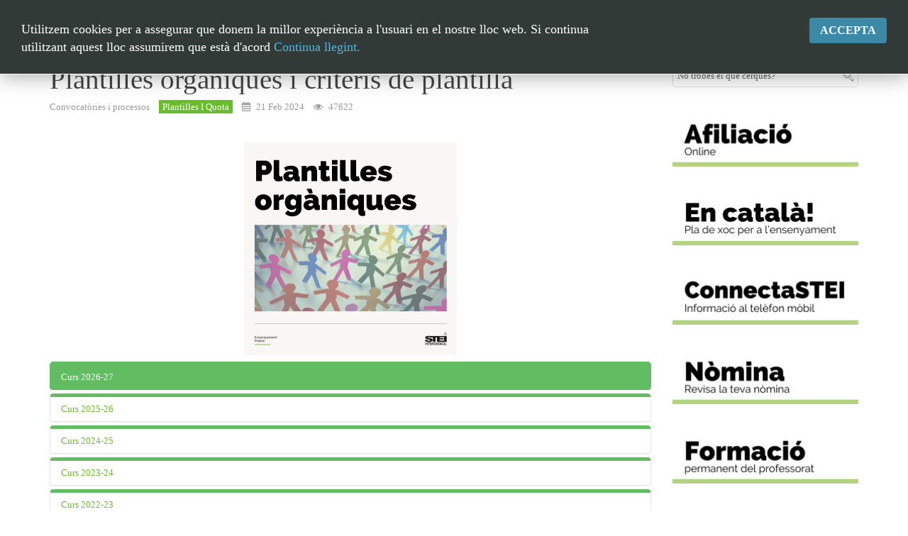

--- FILE ---
content_type: text/html; charset=utf-8
request_url: https://publica.stei.cat/index.php/concurs-de-trasllats-lateral/plantilles-organiques
body_size: 17511
content:

<!DOCTYPE html>
<html prefix="og: http://ogp.me/ns#" lang="ca-es" dir="ltr"
	  class='com_content view-article itemid-335 j31 mm-hover'>

<head>
	<base href="https://publica.stei.cat/index.php/concurs-de-trasllats-lateral/plantilles-organiques" />
	<meta http-equiv="content-type" content="text/html; charset=utf-8" />
	<meta property="og:title" content="Plantilles orgàniques i criteris de plantilla" />
	<meta property="og:type" content="article" />
	<meta property="og:image" content="https://publica.stei.cat/images/arxius/imatges/plantilles-organiques/plantilles-23.png" />
	<meta property="og:url" content="https://publica.stei.cat/index.php/concurs-de-trasllats-lateral/plantilles-organiques" />
	<meta name="og:site_name" content="STEI Intersindical" />
	<meta name="author" content="Lluís Segura" />
	<meta name="generator" content="Joomla! - Open Source Content Management" />
	<title>STEI Intersindical - Plantilles orgàniques</title>
	<link href="/templates/purity_iii/favicon.ico" rel="shortcut icon" type="image/vnd.microsoft.icon" />
	<link href="https://cdnjs.cloudflare.com/ajax/libs/simple-line-icons/2.4.1/css/simple-line-icons.min.css" rel="stylesheet" type="text/css" />
	<link href="/components/com_k2/css/k2.css?v=2.11.20230406" rel="stylesheet" type="text/css" />
	<link href="/media/plg_content_osembed/css/osembed.css?637e04f2396ca85e7777a5a7d3b39f03" rel="stylesheet" type="text/css" />
	<link href="/plugins/content/pdf_embed/assets/css/style.css" rel="stylesheet" type="text/css" />
	<link href="/media/sliders/css/style.min.css?v=7.7.9.p" rel="stylesheet" type="text/css" />
	<link href="/media/plg_system_jmootips/css/jmootips.css" rel="stylesheet" type="text/css" />
	<link href="/plugins/system/jce/css/content.css?e1987e33722d9a89cc09808c6919aea6" rel="stylesheet" type="text/css" />
	<link href="/plugins/system/cookiesck/assets/front.css?ver=3.3.1" rel="stylesheet" type="text/css" />
	<link href="/templates/system/css/system.css" rel="stylesheet" type="text/css" />
	<link href="/templates/purity_iii/css/themes/stei/bootstrap.css" rel="stylesheet" type="text/css" />
	<link href="/templates/purity_iii/css/themes/stei/template.css" rel="stylesheet" type="text/css" />
	<link href="/templates/purity_iii/css/themes/stei/megamenu.css" rel="stylesheet" type="text/css" />
	<link href="/templates/purity_iii/css/themes/stei/off-canvas.css" rel="stylesheet" type="text/css" />
	<link href="/templates/purity_iii/fonts/font-awesome/css/font-awesome.min.css" rel="stylesheet" type="text/css" />
	<link href="/templates/purity_iii/css/themes/stei/layouts/corporate.css" rel="stylesheet" type="text/css" />
	<link href="/modules/mod_rokajaxsearch/css/rokajaxsearch.css" rel="stylesheet" type="text/css" />
	<link href="/modules/mod_rokajaxsearch/themes/light/rokajaxsearch-theme.css" rel="stylesheet" type="text/css" />
	<link href="/modules/mod_reslider/assets/css/flexslider.css" rel="stylesheet" type="text/css" />
	<link href="/modules/mod_jux_accordion_menu/assets/css/style.css" rel="stylesheet" type="text/css" />
	<link href="/modules/mod_nice_social_bookmark/css/nsb-opac-inv.css" rel="stylesheet" type="text/css" />
	<style type="text/css">

			#cookiesck {
				position:absolute;
				left:0;
				right: 0;
				top: 0;
				z-index: 1000000;
				min-height: 30px;
				color: #eeeeee;
				background: rgba(0,0,0,0.5);
				text-align: center;
				font-size: 14px;
				line-height: 14px;
			}
			#cookiesck_text {
				padding: 10px 0;
				display: inline-block;
			}
			#cookiesck_buttons {
				float: right;
			}
			.cookiesck_button,
			#cookiesck_accept,
			#cookiesck_decline,
			#cookiesck_settings,
			#cookiesck_readmore {
				float:left;
				padding:10px;
				margin: 5px;
				border-radius: 3px;
				text-decoration: none;
				cursor: pointer;
				transition: all 0.2s ease;
			}
			#cookiesck_readmore {
				float:right;
				color: #fff;
				border: 2px solid transparent;
				transition: all 0.2s ease;
			}
			#cookiesck_readmore:hover {
				border: 2px solid #fff;
			}
			#cookiesck_accept {
				background: #1176a6;
				border: 2px solid #1176a6;
				color: #f5f5f5;
			}
			#cookiesck_accept:hover {
				background: transparent;
				border: 2px solid darkturquoise;
				color: darkturquoise;
			}
			#cookiesck_decline {
				background: #000;
				border: 2px solid #000;
				color: #f5f5f5;
			}
			#cookiesck_decline:hover {
				background: transparent;
				border: 2px solid #fff;
				color: #fff;
			}
			#cookiesck_settings {
				background: #fff;
				border: 2px solid #fff;
				color: #000;
			}
			#cookiesck_settings:hover {
				background: transparent;
				border: 2px solid #fff;
				color: #fff;
			}
			#cookiesck_options {
				display: none;
				width: 30px;
				height: 30px;
				border-radius: 15px;
				box-sizing: border-box;
				position: fixed;
				bottom: 0;
				left: 0;
				margin: 10px;
				border: 1px solid #ccc;
				cursor: pointer;
				background: #fff url(/plugins/system/cookiesck/assets/cookies-icon.svg) center center no-repeat;
				background-size: 80% auto;
				z-index: 1000000;
			}
			#cookiesck_options > .inner {
				display: none;
				width: max-content;
				margin-top: -40px;
				background: rgba(0,0,0,0.7);
				position: absolute;
				font-size: 14px;
				color: #fff;
				padding: 4px 7px;
				border-radius: 3px;
			}
			#cookiesck_options:hover > .inner {
				display: block;
			}
			#cookiesck > div {
				display: flex;
				justify-content: space-around;
				align-items: center;
				flex-direction: column;
			}
			
			
			.cookiesck-iframe-wrap-text {
				position: absolute;
				width: 100%;
				padding: 10px;
				color: #fff;
				top: 50%;
				transform: translate(0,-60%);
				text-align: center;
			}
			.cookiesck-iframe-wrap:hover .cookiesck-iframe-wrap-text {
				color: #333;
			}

		#easycookieinfo {
	position: fixed;
	width: 100%;top:0px;
	right: 0;
	left: 0;
	z-index: 10000;
	background: #323A38;
	color: #FFFFFF;
	border-top: 1px solid #FFFFFF;
	border-bottom: 1px solid #FFFFFF;
	border-top:none;
	box-shadow: 0 0 30px rgba(0, 0, 0, 0.4);
	padding: 25px 0;
	box-sizing: border-box;
}

#easycookieinfo .text {
	text-align: center;
	font-size: 16px;
	padding: 0 15px 30px 15px;
	box-sizing: border-box;
}

#easycookieinfo .text > a {
	color: #51B7DE;
	text-decoration: none;
}

#easycookieinfo .text > a:hover,
#easycookieinfo .text > a:active,
#easycookieinfo .text > a:focus {
	text-decoration: underline;
}

#easycookieinfo .accept {
	text-align: center;
	box-sizing: border-box;
}

#easycookieinfo .accept > a {
	display: inline-block;
	background: #3C89A7;
	color: #FFFFFF;
	padding: 8px 15px;
	margin: 0;
	font-size: 16px;
	line-height:20px;
	text-align: center;
	vertical-align: middle;
	font-weight: bold;
	text-transform: uppercase;
	border: none;
	-webkit-border-radius: 4px;
	-moz-border-radius: 4px;
    border-radius: 4px;
	text-shadow: none;
	text-decoration: none;
}

#easycookieinfo .accept > a:hover,
#easycookieinfo .accept > a:focus,
#easycookieinfo .accept > a:active {
	background-color: #367B96;
	color: #FFFFFF;
	text-decoration: none;
}

@media (min-width: 700px) {
	#easycookieinfo .text {
		float: left;
		font-size: 18px;
		width: 70%;
		text-align: left;
		padding: 4px 15px 0 30px;		
	}

	#easycookieinfo .accept {
		float: right;
		width: 30%;
		text-align: right;
		padding: 0 30px 0 15px;	
	}
}.nsb_container a.icons{
	padding:4px; float:left; display:inline-block;
}#plusone{padding:4px !important;}
	</style>
	<script type="application/json" class="joomla-script-options new">{"csrf.token":"6e420ee6817042759fa4a83bbfe4ed04","system.paths":{"root":"","base":""},"rl_sliders":{"use_hash":1,"reload_iframes":0,"init_timeout":0,"mode":"click","use_cookies":0,"set_cookies":0,"cookie_name":"rl_sliders_0b282340d5deca28936c1b21847958c1","scroll":0,"linkscroll":0,"urlscroll":1,"scrolloffset":0}}</script>
	<script src="/media/jui/js/jquery.min.js?e1987e33722d9a89cc09808c6919aea6" type="text/javascript"></script>
	<script src="/media/jui/js/jquery-noconflict.js?e1987e33722d9a89cc09808c6919aea6" type="text/javascript"></script>
	<script src="/media/jui/js/jquery-migrate.min.js?e1987e33722d9a89cc09808c6919aea6" type="text/javascript"></script>
	<script src="/media/k2/assets/js/k2.frontend.js?v=2.11.20230406&sitepath=/" type="text/javascript"></script>
	<script src="/media/plg_content_osembed/js/osembed.min.js?637e04f2396ca85e7777a5a7d3b39f03" type="text/javascript"></script>
	<script src="/media/system/js/caption.js?e1987e33722d9a89cc09808c6919aea6" type="text/javascript"></script>
	<script src="/plugins/system/t3/base-bs3/bootstrap/js/bootstrap.js?e1987e33722d9a89cc09808c6919aea6" type="text/javascript"></script>
	<script src="/media/system/js/core.js?e1987e33722d9a89cc09808c6919aea6" type="text/javascript"></script>
	<script src="/media/sliders/js/script.min.js?v=7.7.9.p" type="text/javascript"></script>
	<script src="/media/plg_system_jmootips/js/mootools-core.js" type="text/javascript"></script>
	<script src="/media/plg_system_jmootips/js/mootools-more-jmootips.js" type="text/javascript"></script>
	<script src="/media/plg_system_jmootips/js/jmootips.min.js" type="text/javascript"></script>
	<script src="/plugins/system/cookiesck/assets/front.js?ver=3.3.1" type="text/javascript"></script>
	<script src="/plugins/system/t3/base-bs3/js/jquery.tap.min.js" type="text/javascript"></script>
	<script src="/plugins/system/t3/base-bs3/js/off-canvas.js" type="text/javascript"></script>
	<script src="/plugins/system/t3/base-bs3/js/script.js" type="text/javascript"></script>
	<script src="/plugins/system/t3/base-bs3/js/menu.js" type="text/javascript"></script>
	<script src="/plugins/system/t3/base-bs3/js/nav-collapse.js" type="text/javascript"></script>
	<script src="/media/system/js/mootools-core.js?e1987e33722d9a89cc09808c6919aea6" type="text/javascript"></script>
	<script src="/media/system/js/mootools-more.js?e1987e33722d9a89cc09808c6919aea6" type="text/javascript"></script>
	<script src="/modules/mod_rokajaxsearch/js/rokajaxsearch.js" type="text/javascript"></script>
	<script src="/modules/mod_reslider/assets/js/jquery.flexslider-min.js" type="text/javascript"></script>
	<script type="text/javascript">
(function(d){
					  var js, id = 'powr-js', ref = d.getElementsByTagName('script')[0];
					  if (d.getElementById(id)) {return;}
					  js = d.createElement('script'); js.id = id; js.async = true;
					  js.src = 'https://publica.stei.cat/plugins/content/POWrShortcodes/powr_joomla.js';
					  js.setAttribute('powr-token','5kOo3a5GSP1412267404');
					  js.setAttribute('external-type','joomla');
					  ref.parentNode.insertBefore(js, ref);
					}(document));jQuery(window).on('load',  function() {
				new JCaption('img.caption');
			});var COOKIESCK = {
	ALLOWED : ["cookiesck","cookiesckiframes","f3d3150dca5d41bd588910b216630b9c"]
	, VALUE : 'yes'
	, UNIQUE_KEY : '66bf8bbd14f865776961102ec8395168'
	, LOG : '0'
	, LIST : '{}'
	, LIFETIME : '365'
	, DEBUG : '0'
	, TEXT : {
		INFO : 'By visiting our website you agree that we are using cookies to ensure you to get the best experience.'
		, ACCEPT_ALL : 'Accept all'
		, ACCEPT_ALL : 'Accept all'
		, DECLINE_ALL : 'Decline all'
		, SETTINGS : 'Customize'
		, OPTIONS : 'Cookies options'
		, CONFIRM_IFRAMES : 'Please confirm that you want to enable the iframes'
	}
};
console.log("COOKIES CK MESSAGE : The list of cookies is empty. Please check the documentation");jQuery(document).ready(function(){ckInitCookiesckIframes();});window.addEvent((window.webkit) ? 'load' : 'domready', function() {
				window.rokajaxsearch = new RokAjaxSearch({
					'results': 'RESULTATS',
					'close': '',
					'websearch': 0,
					'blogsearch': 0,
					'imagesearch': 0,
					'videosearch': 0,
					'imagesize': 'MEDIUM',
					'safesearch': 'MODERATE',
					'search': 'Cercar...',
					'readmore': 'Llegir m&eacute;s',
					'noresults': 'No hi ha resultats',
					'advsearch': 'Cerca avan&ccedil;ada',
					'page': 'Page',
					'page_of': 'of',
					'searchlink': 'https://publica.stei.cat/index.php?option=com_search&amp;view=search&amp;tmpl=component',
					'advsearchlink': 'https://publica.stei.cat/index.php?option=com_search&amp;view=search',
					'uribase': 'https://publica.stei.cat/',
					'limit': '10',
					'perpage': '3',
					'ordering': 'newest',
					'phrase': 'any',
					'hidedivs': '',
					'includelink': 1,
					'viewall': 'VEURE TOTS ELS RESULTATS',
					'estimated': 'estimated',
					'showestimated': 1,
					'showpagination': 1,
					'showcategory': 1,
					'showreadmore': 1,
					'showdescription': 1
				});
			});
	</script>

	
<!-- META FOR IOS & HANDHELD -->
	<meta name="viewport" content="width=device-width, initial-scale=1.0, maximum-scale=1.0, user-scalable=no"/>
	<style type="text/stylesheet">
		@-webkit-viewport   { width: device-width; }
		@-moz-viewport      { width: device-width; }
		@-ms-viewport       { width: device-width; }
		@-o-viewport        { width: device-width; }
		@viewport           { width: device-width; }
	</style>
	<script type="text/javascript">
		//<![CDATA[
		if (navigator.userAgent.match(/IEMobile\/10\.0/)) {
			var msViewportStyle = document.createElement("style");
			msViewportStyle.appendChild(
				document.createTextNode("@-ms-viewport{width:auto!important}")
			);
			document.getElementsByTagName("head")[0].appendChild(msViewportStyle);
		}
		//]]>
	</script>
<meta name="HandheldFriendly" content="true"/>
<meta name="apple-mobile-web-app-capable" content="YES"/>
<link rel="icon" type="image/x-icon" href="/favicon.ico" />
<!-- //META FOR IOS & HANDHELD -->




<!-- Le HTML5 shim and media query for IE8 support -->
<!--[if lt IE 9]>
<script src="//html5shim.googlecode.com/svn/trunk/html5.js"></script>
<script type="text/javascript" src="/plugins/system/t3/base-bs3/js/respond.min.js"></script>
<![endif]-->

<!-- You can add Google Analytics here or use T3 Injection feature -->

<!--[if lt IE 9]>
<link rel="stylesheet" href="/templates/purity_iii/css/ie8.css" type="text/css" />
<![endif]-->	


<script>
  (function(i,s,o,g,r,a,m){i['GoogleAnalyticsObject']=r;i[r]=i[r]||function(){
  (i[r].q=i[r].q||[]).push(arguments)},i[r].l=1*new Date();a=s.createElement(o),
  m=s.getElementsByTagName(o)[0];a.async=1;a.src=g;m.parentNode.insertBefore(a,m)
  })(window,document,'script','//www.google-analytics.com/analytics.js','ga');

  ga('create', 'UA-66346355-1', 'http://www.stei.cat/publica');
  ga('send', 'pageview');

</script>
<!-- Universal Google Analytics Plugin by PB Web Development -->


</head>

<body>

<div class="t3-wrapper corporate"> <!-- Need this wrapper for off-canvas menu. Remove if you don't use of-canvas -->

	
<!-- MAIN NAVIGATION -->
<header id="t3-mainnav" class="wrap navbar navbar-default navbar-fixed-top t3-mainnav">

	<!-- OFF-CANVAS -->
			<div style="position:absolute; left:0px; top:0px; padding:10px; margin:0px; width:55px; height:55px; z-index:200; background-color:#5da825">
<a href="http://stei.cat/inici/" ><img src="/cache/remote_images/29154a9ad548dffb460500805106a0b4.png" style="width:100%" /></a>
</div>
<button class="btn btn-default off-canvas-toggle" type="button" data-pos="left">

</button>
<!--<div style="position:absolute; left:0px; top:0px; margin:10px; width:50px; z-index:20">
  <a href="http://stei.cat/stei_portada/" ><img src="/cache/remote_images/29154a9ad548dffb460500805106a0b4.png" style="width:70%" /></a>
</div>-->

<!-- OFF-CANVAS SIDEBAR -->
<!--<div id="t3-off-canvas" class="t3-off-canvas ">

  <div class="t3-off-canvas-header">
  
    <button type="button" class="close" data-dismiss="modal" aria-hidden="true">&times;</button>
  </div>

  <div class="t3-off-canvas-body">
    <div class="t3-module module " id="Mod121"><div class="module-inner"><div class="module-ct"><ul class="nav  nav-pills nav-stacked ">
<li class="item-165">	<a href="http://stei.cat/stei_portada" >Portada general</a></li></ul>
</div></div></div><div class="t3-module module " id="Mod129"><div class="module-inner"><h3 class="module-title "><span>Nice Social Bookmark</span></h3><div class="module-ct"><div class="nsb_container"><a id="l1" class="icons" target="_blank" href="http://https://www.facebook.com/epublicstei?fref=ts"><img title="Facebook" src="/modules/mod_nice_social_bookmark/icons/facebook_aqu_48.png" alt="Facebook" /></a><a id="l3" class="icons" target="_blank" href="http://#"><img title="Twitter" src="/modules/mod_nice_social_bookmark/icons/twitter_aqu_48.png" alt="Twitter" /></a></div><div style="clear:both;"></div></div></div></div>
  </div>
  
   <div class="t3-off-canvas-header" style="position:relative; bottom:0px">
   
    <button type="button" class="close" data-dismiss="modal" aria-hidden="true">&times;</button>
  </div>

</div>-->
<!-- //OFF-CANVAS SIDEBAR -->
		<!-- //OFF-CANVAS -->

	<div class="container">

		<!-- NAVBAR HEADER -->
		<div class="navbar-header">

			<!-- LOGO -->
			<div class="logo logo-image">
				<div class="logo-image">
					<a href="/" title="STEI Intersindical">
                    <!--<a href="http://parabola.cat/stei_portada/" title="STEI Intersindical">-->
													<img class="logo-img" src="/images/logo_portada.png" alt="STEI Intersindical" />
						
												
						<span>STEI Intersindical</span>
					</a>
				</div>
			</div>
			<!-- //LOGO -->

											<button type="button" class="navbar-toggle" data-toggle="collapse" data-target=".t3-navbar-collapse">
					<i class="fa fa-bars"></i>
				</button>
			
	    
		</div>
		<!-- //NAVBAR HEADER -->

		<!-- NAVBAR MAIN -->
				<nav class="t3-navbar-collapse navbar-collapse collapse"></nav>
		
		<nav class="t3-navbar navbar-collapse collapse">
			<div  class="t3-megamenu"  data-responsive="true">
<ul class="nav navbar-nav level0">
<li  data-id="220" data-level="1">
<a class="" href="/index.php/informacio-general"   data-target="#">General </a>
</li>
<li class="dropdown mega" data-id="160" data-level="1">
<a class=" dropdown-toggle" href="/index.php/convocatories-i-processos"   data-target="#" data-toggle="dropdown">Convocatòries i processos <b class="caret"></b></a>
<div class="nav-child dropdown-menu mega-dropdown-menu"  ><div class="mega-dropdown-inner">
<div class="row">
<div class="col-xs-12 mega-col-nav" data-width="12"><div class="mega-inner">
<ul class="mega-nav level1">
<li  data-id="169" data-level="2">
<a class="" href="/index.php/convocatories-i-processos/submenu-adjudicacions"   data-target="#">Adjudicacions i convocatòries </a>
</li>
<li  data-id="172" data-level="2">
<a class="" href="/index.php/convocatories-i-processos/submenu-comissions-serveis"   data-target="#">Comissions de serveis </a>
</li>
<li  data-id="170" data-level="2">
<a class="" href="/index.php/convocatories-i-processos/concurs-de-trasllats"   data-target="#">Concurs de trasllats </a>
</li>
<li class="dropdown-submenu mega" data-id="219" data-level="2">
<a class="" href="/index.php/convocatories-i-processos/interinitats-especialistes"   data-target="#">Interinitats  </a>
<div class="nav-child dropdown-menu mega-dropdown-menu"  ><div class="mega-dropdown-inner">
<div class="row">
<div class="col-xs-12 mega-col-nav" data-width="12"><div class="mega-inner">
<ul class="mega-nav level2">
<li  data-id="454" data-level="3">
<a class="" href="/index.php/convocatories-i-processos/interinitats-especialistes/tot-sobre-les-interinitats"   data-target="#">Tot sobre les interinitats </a>
</li>
<li  data-id="452" data-level="3">
<a class="" href="/index.php/convocatories-i-processos/interinitats-especialistes/canvi-de-disponibilitat"   data-target="#">Canvi de disponibilitat </a>
</li>
<li  data-id="453" data-level="3">
<a class="" href="/index.php/convocatories-i-processos/interinitats-especialistes/esmena-del-catala-i-la-formacio-pedagogica"   data-target="#">Esmena del català i la formació pedagògica </a>
</li>
<li  data-id="455" data-level="3">
<a class="" href="/index.php/convocatories-i-processos/interinitats-especialistes/irpf"   data-target="#">IRPF </a>
</li>
<li  data-id="456" data-level="3">
<a class="" href="/index.php/convocatories-i-processos/interinitats-especialistes/cobrament-de-l-estiu"   data-target="#">Cobrament de l'estiu </a>
</li>
<li  data-id="457" data-level="3">
<a class="" href="/index.php/convocatories-i-processos/interinitats-especialistes/ampliacio-d-opcions"   data-target="#">Ampliació d'opcions </a>
</li>
<li  data-id="458" data-level="3">
<a class="" href="https://www.caib.es/sistrafront/sistrafront/protected/init.do?language=ca&amp;modelo=EC0038RCIN&amp;version=1&amp;convocatoria=10"   data-target="#">Renúncies i reserves de plaça</a>
</li>
</ul>
</div></div>
</div>
</div></div>
</li>
<li class="dropdown-submenu mega" data-id="168" data-level="2">
<a class="" href="/index.php/convocatories-i-processos/oposicions"   data-target="#">Oposicions </a>
<div class="nav-child dropdown-menu mega-dropdown-menu"  ><div class="mega-dropdown-inner">
<div class="row">
<div class="col-xs-12 mega-col-nav" data-width="12"><div class="mega-inner">
<ul class="mega-nav level2">
<li  data-id="559" data-level="3">
<a class="" href="/index.php/convocatories-i-processos/oposicions/convocatories"   data-target="#">Convocatòries </a>
</li>
<li  data-id="231" data-level="3">
<a class="" href="/index.php/convocatories-i-processos/oposicions/temaris-i-suposits-practics"   data-target="#">Temaris i supòsits pràctics </a>
</li>
</ul>
</div></div>
</div>
</div></div>
</li>
<li  data-id="558" data-level="2">
<a class="" href="/index.php/convocatories-i-processos/acreditacio-competencia-digital"   data-target="#">Acreditació de la competència digital </a>
</li>
<li  data-id="557" data-level="2">
<a class="" href="/index.php/convocatories-i-processos/especialistes-i-experts"   data-target="#">Especialistes i experts  </a>
</li>
<li  data-id="174" data-level="2">
<a class="" href="/index.php/convocatories-i-processos/submenu-funcionaris-practiques"   data-target="#">Funcionaris en pràctiques </a>
</li>
<li  data-id="189" data-level="2">
<a class="" href="/index.php/convocatories-i-processos/habilitacions"   data-target="#">Habilitacions </a>
</li>
<li  data-id="173" data-level="2">
<a class="" href="/index.php/convocatories-i-processos/submenu-jubilacio"   data-target="#">Jubilació </a>
</li>
<li  data-id="550" data-level="2">
<a class="" href="/index.php/convocatories-i-processos/permutes"   data-target="#">Permutes </a>
</li>
<li  data-id="171" data-level="2">
<a class="" href="/index.php/convocatories-i-processos/plantilles-i-quota"   data-target="#">Plantilles i quota </a>
</li>
<li  data-id="468" data-level="2">
<a class="" href="/index.php/convocatories-i-processos/processos-d-estabilitzacio"   data-target="#">Processos d'estabilització </a>
</li>
</ul>
</div></div>
</div>
<div class="row">
<div class="col-xs-12 mega-col-module" data-width="12" data-position="124"><div class="mega-inner">
</div></div>
</div>
</div></div>
</li>
<li class="dropdown mega" data-id="162" data-level="1">
<a class=" dropdown-toggle" href="/index.php/drets-i-retribucions"   data-target="#" data-toggle="dropdown">Drets i retribucions <b class="caret"></b></a>
<div class="nav-child dropdown-menu mega-dropdown-menu"  ><div class="mega-dropdown-inner">
<div class="row">
<div class="col-xs-12 mega-col-nav" data-width="12"><div class="mega-inner">
<ul class="mega-nav level1">
<li  data-id="185" data-level="2">
<a class="" href="/index.php/drets-i-retribucions/nomina"   data-target="#">Nòmina </a>
</li>
<li  data-id="188" data-level="2">
<a class="" href="/index.php/drets-i-retribucions/triennis-i-sexennis"   data-target="#">Triennis i sexennis </a>
</li>
<li  data-id="186" data-level="2">
<a class="" href="/index.php/drets-i-retribucions/submenu-muface"   data-target="#">Ajuts, fons social i MUFACE </a>
</li>
<li  data-id="379" data-level="2">
<a class="" href="/index.php/drets-i-retribucions/reduccio-major-de-55-anys"   data-target="#">Reducció major de 55 anys </a>
</li>
<li  data-id="410" data-level="2">
<a class="" href="http://stei.cat/publica/index.php/drets-i-retribucions/nomina/4808-retribucions-per-incapacitat-temporal"   data-target="#">Retribucions en cas de baixa</a>
</li>
<li  data-id="381" data-level="2">
<a class="" href="https://www.caib.es/pfunciona/moduls/components/go.jsp?seleccion=ecoeduc02"   data-target="#">Canvi de retenció</a>
</li>
<li  data-id="382" data-level="2">
<a class="" href="https://www.caib.es/pfunciona/moduls/components/go.jsp?seleccion=ecoeduc01"   data-target="#">Canvi de dades bancàries de la nòmina (IBAN)</a>
</li>
<li  data-id="546" data-level="2">
<a class="" href="https://www.caib.es/sites/permisos/ca/presentacio-7495/?campa=yes" target="_blank"   data-target="#">Permisos i llicències</a>
</li>
<li  data-id="556" data-level="2">
<a class="" href="/index.php/drets-i-retribucions/llicencies-per-estudis"   data-target="#">Llicències per estudis </a>
</li>
<li  data-id="418" data-level="2">
<a class="" href="http://portaldelpersonal.caib.es"   data-target="#">Portal del personal</a>
</li>
<li class="dropdown-submenu mega" data-id="347" data-level="2">
<a class="" href="/index.php/drets-i-retribucions/formacio"   data-target="#">Formació </a>
<div class="nav-child dropdown-menu mega-dropdown-menu"  ><div class="mega-dropdown-inner">
<div class="row">
<div class="col-xs-12 mega-col-nav" data-width="12"><div class="mega-inner">
<ul class="mega-nav level2">
<li  data-id="348" data-level="3">
<a class="" href="http://www.stei.cat/formacio"   data-target="#">Fes cursos amb l'STEI</a>
</li>
<li  data-id="349" data-level="3">
<a class="" href="http://www.stei.cat/publica/guiaformacio"   data-target="#">Guia de formació permanent</a>
</li>
</ul>
</div></div>
</div>
</div></div>
</li>
<li  data-id="547" data-level="2">
<a class="" href="/index.php/drets-i-retribucions/carrera-professional"   data-target="#">Carrera professional </a>
</li>
</ul>
</div></div>
</div>
<div class="row">
<div class="col-xs-12 mega-col-module" data-width="12" data-position="127"><div class="mega-inner">
</div></div>
</div>
</div></div>
</li>
<li class="dropdown mega" data-id="163" data-level="1">
<a class=" dropdown-toggle" href="/index.php/centres-i-curriculum"   data-target="#" data-toggle="dropdown">Centres <b class="caret"></b></a>
<div class="nav-child dropdown-menu mega-dropdown-menu"  ><div class="mega-dropdown-inner">
<div class="row">
<div class="col-xs-12 mega-col-nav" data-width="12"><div class="mega-inner">
<ul class="mega-nav level1">
<li  data-id="190" data-level="2">
<a class="" href="/index.php/centres-i-curriculum/calendari-escolar"   data-target="#">Calendari escolar </a>
</li>
<li  data-id="187" data-level="2">
<a class="" href="https://intranet.caib.es/sites/instruccions201617/ca/andex_2024-2025/" target="_blank"   data-target="#">Instruccions</a>
</li>
<li  data-id="311" data-level="2">
<a class="" href="https://stei.cat/publica/index.php/centres-i-curriculum/5665-horaris-2025-26" target="_blank"   data-target="#">Horaris</a>
</li>
<li class="dropdown-submenu mega" data-id="417" data-level="2">
<a class="" href="#" target="_blank"   data-target="#">Currículums Illes Balears</a>
<div class="nav-child dropdown-menu mega-dropdown-menu"  ><div class="mega-dropdown-inner">
<div class="row">
<div class="col-xs-12 mega-col-nav" data-width="12"><div class="mega-inner">
<ul class="mega-nav level2">
<li  data-id="473" data-level="3">
<a class="" href="https://intranet.caib.es/sites/curriculums/ca/curraculums_educacia/?campa=yes"   data-target="#">Curriculum LOMCE</a>
</li>
<li  data-id="474" data-level="3">
<a class="" href="https://intranet.caib.es/sites/lomloe/ca/curraculums_educacia/"   data-target="#">Curriculum LOMLOE</a>
</li>
</ul>
</div></div>
</div>
</div></div>
</li>
<li  data-id="317" data-level="2">
<a class="" href="/index.php/centres-i-curriculum/oferta-educativa-2018-19" target="_blank"   data-target="#">Centres </a>
</li>
</ul>
</div></div>
</div>
<div class="row">
<div class="col-xs-12 mega-col-module" data-width="12" data-position="128"><div class="mega-inner">
</div></div>
</div>
</div></div>
</li>
<li class="dropdown mega" data-id="449" data-level="1">
<a class=" dropdown-toggle" href="/index.php/lomloe"   data-target="#" data-toggle="dropdown">LOMLOE <b class="caret"></b></a>
<div class="nav-child dropdown-menu mega-dropdown-menu"  ><div class="mega-dropdown-inner">
<div class="row">
<div class="col-xs-12 mega-col-nav" data-width="12"><div class="mega-inner">
<ul class="mega-nav level1">
<li  data-id="450" data-level="2">
<a class="" href="/index.php/lomloe/fp"   data-target="#">FP </a>
</li>
</ul>
</div></div>
</div>
</div></div>
</li>
<li  data-id="549" data-level="1">
<a class="" href="/index.php/salut-laboral"   data-target="#">Salut laboral </a>
</li>
<li  data-id="551" data-level="1">
<a class="" href="/index.php/recursos"   data-target="#">Recursos </a>
</li>
</ul>
</div>

		</nav>
    <!-- //NAVBAR MAIN -->

	</div>
</header>
<!-- //MAIN NAVIGATION -->




  

  

	
<div id="t3-mainbody" class="container t3-mainbody">
	<div class="row">

		<!-- MAIN CONTENT -->
		<div id="t3-content" class="t3-content col-xs-12 col-sm-8  col-md-9">
						<div class="item-page clearfix">


<!-- Article -->
<article>
	<header class="article-header clearfix">
		<h1 class="article-title">
			Plantilles orgàniques i criteris de plantilla		</h1>
	</header>

	<!-- Aside -->
	<aside class="article-aside clearfix">

						<dl class="article-info pull-left">

					<dt class="article-info-term">
											</dt>

										<dd class="parent-category-name" title="Categoria principal o arrel: Convocatòries i processos">
									Convocatòries i processos							</dd>			
										<dd class="category-name" title="Categoria: Plantilles i quota">
        <i class="fa fa-folder"></i>
									<a href="/index.php/convocatories-i-processos/plantilles-i-quota">Plantilles i quota</a>							</dd>			
			
								<dd class="published" title="Publicat el 21 Feb 2024">
		<i class="fa fa-calendar"></i>
    21 Feb 2024	</dd>					
					
			
										<dd class="hits" title="Vist: 47622">
					<i class="fa fa-eye"></i>
				47622			</dd>						
	</dl>
		
			</aside>
	<!-- //Aside -->





	
	
	
	<section class="article-content clearfix">
		<p><img src="/images/arxius/imatges/plantilles-organiques/plantilles-23.png" alt="plantilles 23" width="300" height="300" style="display: block; margin-left: auto; margin-right: auto;" /></p>
 


<!-- START: Sliders -->
<div class="rl_sliders nn_sliders accordion panel-group" id="set-rl_sliders-1" role="presentation"><a id="rl_sliders-scrollto_1" class="anchor rl_sliders-scroll nn_sliders-scroll"></a>
<div class="accordion-group panel rl_sliders-group nn_sliders-group green solid">
<a id="rl_sliders-scrollto_curs-2026-27" class="anchor rl_sliders-scroll nn_sliders-scroll"></a>
<div class="accordion-heading panel-heading" aria-controls="curs-2026-27">
<a href="https://publica.stei.cat/index.php/concurs-de-trasllats-lateral/plantilles-organiques#curs-2026-27" title="Curs 2026-27" class="accordion-toggle rl_sliders-toggle nn_sliders-toggle collapsed" data-toggle="collapse" id="slider-curs-2026-27" data-id="curs-2026-27" data-parent="#set-rl_sliders-1" aria-expanded="false"><span class="rl_sliders-toggle-inner nn_sliders-toggle-inner"> Curs 2026-27</span></a>
</div>
<div class="accordion-body rl_sliders-body nn_sliders-body collapse" role="region" aria-labelledby="slider-curs-2026-27" aria-hidden="true" id="curs-2026-27">
<div class="accordion-inner panel-body">
<h2 class="rl_sliders-title nn_sliders-title">Curs 2026-27</h2>
<p><span style="font-size: 14pt;">Plantilles orgàniques</span></p>
<p><strong>Cos de mestres</strong></p>
<ul>
<li><a href="/images/arxius/plantilles_orgàniques/2026-27/173.pdf" target="_blank">Plantilles</a> <span style="color: #808080;"> - 13 de gener</span></li>
</ul>
<p><strong>Resta de cossos docents</strong></p>
<ul>
<li><a href="/images/arxius/plantilles_orgàniques/2026-27/175_1.pdf" target="_blank">Plantilles</a> <span style="color: #808080;"> - 13 de gener</span></li>
</ul>
<p><strong>Cos d'inspectors</strong></p>
<ul>
<li><a href="/images/arxius/plantilles_orgàniques/2026-27/174.pdf" target="_blank">Plantilles</a> <span style="color: #808080;"> - 13 de gener</span><span style="color: #808080;"><br /></span></li>
</ul>
<p><span style="font-size: 14pt;">Criteris de plantilla</span></p>
<p><a href="/images/arxius/plantilles_orgàniques/2026-27/Resol_criteris_CAT.pdf" target="_blank">Resolució</a> de la directora general de Personal Docent i Centres Concertats de 30 d’octubre de 2025 per la qual es fixen els criteris específics per establir les plantilles orgàniques dels centres docents&nbsp;públics d’ensenyament no universitari de les Illes Balears per al curs 2026-2027.</p>


</div></div></div>
<div class="accordion-group panel rl_sliders-group nn_sliders-group green">
<a id="rl_sliders-scrollto_curs-2025-26" class="anchor rl_sliders-scroll nn_sliders-scroll"></a>
<div class="accordion-heading panel-heading" aria-controls="curs-2025-26">
<a href="https://publica.stei.cat/index.php/concurs-de-trasllats-lateral/plantilles-organiques#curs-2025-26" title="Curs 2025-26" class="accordion-toggle rl_sliders-toggle nn_sliders-toggle collapsed" data-toggle="collapse" id="slider-curs-2025-26" data-id="curs-2025-26" data-parent="#set-rl_sliders-1" aria-expanded="false"><span class="rl_sliders-toggle-inner nn_sliders-toggle-inner"> Curs 2025-26</span></a>
</div>
<div class="accordion-body rl_sliders-body nn_sliders-body collapse" role="region" aria-labelledby="slider-curs-2025-26" aria-hidden="true" id="curs-2025-26">
<div class="accordion-inner panel-body">
<h2 class="rl_sliders-title nn_sliders-title">Curs 2025-26</h2>
<h3><span style="font-size: 14pt;">Plantilles orgàniques</span></h3>
<p><strong>Cos de mestres</strong></p>
<ul>
<li><a href="/images/arxius/plantilles_orgàniques/2025-26/410.pdf" target="_blank">Plantilles</a> <span style="color: #808080;"> - 18 de gener</span><span style="color: #808080;"><br /></span></li>
<li><a href="/images/arxius/plantilles_orgàniques/2025-26/1259.pdf" target="_blank">Modificació </a><span style="color: #808080;">- 11 de febrer</span></li>
</ul>
<p><strong>Resta de cossos docents</strong></p>
<ul>
<li><a href="/images/arxius/plantilles_orgàniques/2025-26/409.pdf" target="_blank">Plantilles</a> <span style="color: #808080;"> - 18 de gener</span><span style="color: #808080;"><br /></span></li>
<li><a href="/images/arxius/plantilles_orgàniques/2025-26/1260.pdf" target="_blank">Modificació </a><span style="color: #808080;">- 11 de febrer</span></li>
</ul>
<p><strong>Cos d'inspectors</strong></p>
<ul>
<li><a href="/images/arxius/plantilles_orgàniques/2025-26/411.pdf" target="_blank">Plantilles</a> <span style="color: #808080;"> - 18 de gener</span><span style="color: #808080;"><br /></span></li>
</ul>
<p><span style="font-size: 14pt;">Criteris de plantilla</span></p>
<p><a href="/images/arxius/plantilles_orgàniques/2025-26/criteris-plantilles-25-26.pdf" target="_blank">Resolució</a> del director general de Personal Docent i Centres Concertats de 28 d’octubre de 2024 per la qual es fixen els criteris específics per establir les plantilles orgàniques dels centres docents públics d’ensenyament no universitari de les Illes Balears per al curs 2025-2026</p>


</div></div></div>
<div class="accordion-group panel rl_sliders-group nn_sliders-group green">
<a id="rl_sliders-scrollto_curs-2024-25" class="anchor rl_sliders-scroll nn_sliders-scroll"></a>
<div class="accordion-heading panel-heading" aria-controls="curs-2024-25">
<a href="https://publica.stei.cat/index.php/concurs-de-trasllats-lateral/plantilles-organiques#curs-2024-25" title="Curs 2024-25" class="accordion-toggle rl_sliders-toggle nn_sliders-toggle collapsed" data-toggle="collapse" id="slider-curs-2024-25" data-id="curs-2024-25" data-parent="#set-rl_sliders-1" aria-expanded="false"><span class="rl_sliders-toggle-inner nn_sliders-toggle-inner"> Curs 2024-25</span></a>
</div>
<div class="accordion-body rl_sliders-body nn_sliders-body collapse" role="region" aria-labelledby="slider-curs-2024-25" aria-hidden="true" id="curs-2024-25">
<div class="accordion-inner panel-body">
<h2 class="rl_sliders-title nn_sliders-title">Curs 2024-25</h2>
<h3><span style="font-size: 14pt;">Plantilles orgàniques i llocs de feina vacants per al curs 2024-25</span></h3>
<p>Aquestes plantilles orgàniques són les que es tendran en compte per al <a href="/index.php/concurs-de-trasllats-lateral/concurs-de-trasllats-2023-24">concurs 2023-24</a>.</p>
<p><strong>Cos de mestres</strong></p>
<ul>
<li><a href="/images/arxius/plantilles_orgàniques/607.pdf" target="_blank">Plantilles</a><span style="color: #808080;"> - 16 de gener</span></li>
<li><a href="/images/arxius/ConcursDeTrasllats/202324/1550.pdf" target="_blank">Modificació</a> <span style="color: #808080;">- 20 de febrer</span></li>
</ul>
<p><strong>Resta de cossos docents</strong></p>
<ul>
<li><a href="/images/arxius/plantilles_orgàniques/608.pdf" target="_blank">Plantilles</a><span style="color: #808080;"> - 16 de gener</span></li>
<li><a href="/images/arxius/ConcursDeTrasllats/202324/1551.pdf" target="_blank">Modificació</a>&nbsp;<span style="color: #808080;">- 20 de febrer</span></li>
</ul>
<p><strong>Cos d'inspectors</strong></p>
<ul>
<li><a href="/images/arxius/plantilles_orgàniques/609.pdf" target="_blank">Plantilles</a><span style="color: #808080;"> - 16 de gener</span></li>
</ul>
<h3><span style="font-size: 14pt;">Criteris de plantilla<br /></span></h3>
<p><a href="/images/arxius/plantilles_orgàniques/Resol_criteris_CAT.pdf" target="_blank">Resolució</a> &nbsp;del director general de Personal Docent d’11 d’octubre de 2023 per la qual es fixen els criteris específics per establir les plantilles orgàniques dels centres docents públics d’ensenyament no universitari de les Illes Balears per al curs 2024-2025</p>


</div></div></div>
<div class="accordion-group panel rl_sliders-group nn_sliders-group green">
<a id="rl_sliders-scrollto_curs-2023-24" class="anchor rl_sliders-scroll nn_sliders-scroll"></a>
<div class="accordion-heading panel-heading" aria-controls="curs-2023-24">
<a href="https://publica.stei.cat/index.php/concurs-de-trasllats-lateral/plantilles-organiques#curs-2023-24" title="Curs 2023-24" class="accordion-toggle rl_sliders-toggle nn_sliders-toggle collapsed" data-toggle="collapse" id="slider-curs-2023-24" data-id="curs-2023-24" data-parent="#set-rl_sliders-1" aria-expanded="false"><span class="rl_sliders-toggle-inner nn_sliders-toggle-inner"> Curs 2023-24</span></a>
</div>
<div class="accordion-body rl_sliders-body nn_sliders-body collapse" role="region" aria-labelledby="slider-curs-2023-24" aria-hidden="true" id="curs-2023-24">
<div class="accordion-inner panel-body">
<h2 class="rl_sliders-title nn_sliders-title">Curs 2023-24</h2>
<h3><span style="font-size: 14pt;">Plantilles orgàniques i llocs de feina vacants per al curs 2023-24&nbsp;</span></h3>
<ul>
<li><a href="https://www.caib.es/eboibfront/pdf/ca/2023/10/1128240" target="_blank" rel="noopener">Cos de mestres</a></li>
<li><a href="https://www.caib.es/eboibfront/pdf/ca/2023/10/1128243" target="_blank" rel="noopener">Resta de cossos docents</a></li>
<li><a href="https://www.caib.es/eboibfront/pdf/ca/2023/10/1128236" target="_blank" rel="noopener">Cos d'inspectors</a></li>
</ul>
<h3><span style="font-size: 14pt;">Criteris de plantilla<br /></span></h3>
<p><a href="/images/arxius/plantilles_orgàniques/Plantilles_Orgàniques_criteris_específics_2023-2024._BOIB_134.pdf" target="_blank">Resolució </a>de la directora general de Personal Docent de 15 de novembre de 2021 per la qual es fixen els criteris específics per establir les plantilles orgàniques dels centres docents públics d'ensenyament no universitari de les Illes Balears per al curs 2022-2023</p>


</div></div></div>
<div class="accordion-group panel rl_sliders-group nn_sliders-group green">
<a id="rl_sliders-scrollto_curs-2022-23" class="anchor rl_sliders-scroll nn_sliders-scroll"></a>
<div class="accordion-heading panel-heading" aria-controls="curs-2022-23">
<a href="https://publica.stei.cat/index.php/concurs-de-trasllats-lateral/plantilles-organiques#curs-2022-23" title="Curs 2022-23" class="accordion-toggle rl_sliders-toggle nn_sliders-toggle collapsed" data-toggle="collapse" id="slider-curs-2022-23" data-id="curs-2022-23" data-parent="#set-rl_sliders-1" aria-expanded="false"><span class="rl_sliders-toggle-inner nn_sliders-toggle-inner"> Curs 2022-23</span></a>
</div>
<div class="accordion-body rl_sliders-body nn_sliders-body collapse" role="region" aria-labelledby="slider-curs-2022-23" aria-hidden="true" id="curs-2022-23">
<div class="accordion-inner panel-body">
<h2 class="rl_sliders-title nn_sliders-title">Curs 2022-23</h2>
<h3><span style="font-size: 14pt;">Plantilles orgàniques i llocs de feina vacants per al curs 2022-23</span></h3>
<ul>
<li><a href="https://www.caib.es/eboibfront/pdf/ca/2022/11/1103915" target="_blank" rel="noopener">Cos de mestres</a></li>
<li><a href="https://www.caib.es/eboibfront/pdf/ca/2022/11/1103912" target="_blank" rel="noopener">Resta de cossos docents</a></li>
<li><a href="https://www.caib.es/eboibfront/pdf/ca/2022/11/1103914" target="_blank" rel="noopener">Cos d'inspectors</a></li>
</ul>
<h3><span style="font-size: 14pt;">Criteris de plantilla<br /></span></h3>
<p><a href="https://www.caib.es/eboibfront/pdf/ca/2021/159/1100468" target="_blank" rel="noopener">Resolució</a> de la directora general de Personal Docent de 15 de novembre de 2021 per la qual es fixen els criteris específics per establir les plantilles orgàniques dels centres docents públics d'ensenyament no universitari de les Illes Balears per al curs 2022-2023</p>


</div></div></div>
<div class="accordion-group panel rl_sliders-group nn_sliders-group">
<a id="rl_sliders-scrollto_cursos-anteriors" class="anchor rl_sliders-scroll nn_sliders-scroll"></a>
<div class="accordion-heading panel-heading" aria-controls="cursos-anteriors">
<a href="https://publica.stei.cat/index.php/concurs-de-trasllats-lateral/plantilles-organiques#cursos-anteriors" title="Cursos anteriors" class="accordion-toggle rl_sliders-toggle nn_sliders-toggle collapsed" data-toggle="collapse" id="slider-cursos-anteriors" data-id="cursos-anteriors" data-parent="#set-rl_sliders-1" aria-expanded="false"><span class="rl_sliders-toggle-inner nn_sliders-toggle-inner"> Cursos anteriors</span></a>
</div>
<div class="accordion-body rl_sliders-body nn_sliders-body collapse" role="region" aria-labelledby="slider-cursos-anteriors" aria-hidden="true" id="cursos-anteriors">
<div class="accordion-inner panel-body">
<h2 class="rl_sliders-title nn_sliders-title">Cursos anteriors</h2>


<!-- START: Sliders -->
<div class="rl_sliders nn_sliders accordion panel-group" id="set-rl_sliders-2" role="presentation"><a id="rl_sliders-scrollto_2" class="anchor rl_sliders-scroll nn_sliders-scroll"></a>
<div class="accordion-group panel rl_sliders-group nn_sliders-group grey">
<a id="rl_sliders-scrollto_curs-2021-22" class="anchor rl_sliders-scroll nn_sliders-scroll"></a>
<div class="accordion-heading panel-heading" aria-controls="curs-2021-22">
<a href="https://publica.stei.cat/index.php/concurs-de-trasllats-lateral/plantilles-organiques#curs-2021-22" title="Curs 2021-22" class="accordion-toggle rl_sliders-toggle nn_sliders-toggle collapsed" data-toggle="collapse" id="slider-curs-2021-22" data-id="curs-2021-22" data-parent="#set-rl_sliders-2" aria-expanded="false"><span class="rl_sliders-toggle-inner nn_sliders-toggle-inner"> Curs 2021-22</span></a>
</div>
<div class="accordion-body rl_sliders-body nn_sliders-body collapse" role="region" aria-labelledby="slider-curs-2021-22" aria-hidden="true" id="curs-2021-22">
<div class="accordion-inner panel-body">
<h2 class="rl_sliders-title nn_sliders-title">Curs 2021-22</h2>
<h3><span style="font-size: 14pt;">Plantilles orgàniques i llocs de feina vacants per al curs 2021-22</span></h3>
<p><strong>Cos de mestres</strong></p>
<ul>
<li><a href="https://www.caib.es/eboibfront/pdf/ca/2021/8/1077833" target="_blank" rel="noopener">Cos de mestres</a></li>
<li><a href="http://www.caib.es/eboibfront/pdf/ca/2021/15/1079058" target="_blank" rel="noopener">4 de febrer. Rectificació</a></li>
</ul>
<p><strong>Resta de cossos docents</strong></p>
<ul>
<li><a href="https://www.caib.es/eboibfront/pdf/ca/2021/8/1077830" target="_blank" rel="noopener">Resta de cossos docents</a></li>
<li><a href="http://www.caib.es/eboibfront/pdf/ca/2021/15/1079060" target="_blank" rel="noopener">4 de febrer. 1a rectificació</a></li>
<li><a href="http://www.caib.es/eboibfront/pdf/ca/2021/19/1079712" target="_blank" rel="noopener">13 de febrer. 2a rectificació</a></li>
</ul>
<p><strong>Cos d'inspecció</strong></p>
<ul>
<li><a href="https://www.caib.es/eboibfront/pdf/ca/2021/8/1077828" target="_blank" rel="noopener">Cos d'inspecció</a></li>
</ul>
<h3><span style="font-size: 14pt;">Criteris de plantilla<br /></span></h3>
<p><a href="https://www.caib.es/eboibfront/ca/2020/11290/640835/resolucio-de-la-directora-general-de-personal-doce" target="_blank" rel="noopener">Resolució</a> de la directora general de Personal Docent de 29 d’octubre de 2020 per la qual es fixen els criteris específics per establir les plantilles orgàniques dels centres docents públics d’ensenyament no universitari de les Illes Balears per al curs 2021-2022</p>


</div></div></div>
<div class="accordion-group panel rl_sliders-group nn_sliders-group grey">
<a id="rl_sliders-scrollto_curs-2020-21" class="anchor rl_sliders-scroll nn_sliders-scroll"></a>
<div class="accordion-heading panel-heading" aria-controls="curs-2020-21">
<a href="https://publica.stei.cat/index.php/concurs-de-trasllats-lateral/plantilles-organiques#curs-2020-21" title="Curs 2020-21" class="accordion-toggle rl_sliders-toggle nn_sliders-toggle collapsed" data-toggle="collapse" id="slider-curs-2020-21" data-id="curs-2020-21" data-parent="#set-rl_sliders-2" aria-expanded="false"><span class="rl_sliders-toggle-inner nn_sliders-toggle-inner"> Curs 2020-21</span></a>
</div>
<div class="accordion-body rl_sliders-body nn_sliders-body collapse" role="region" aria-labelledby="slider-curs-2020-21" aria-hidden="true" id="curs-2020-21">
<div class="accordion-inner panel-body">
<h2 class="rl_sliders-title nn_sliders-title">Curs 2020-21</h2>
<h3><span style="font-size: 14pt;">Plantilles orgàniques i llocs de feina vacants per al curs 2020-21</span></h3>
<ul>
<li><a href="http://www.caib.es/eboibfront/pdf/ca/2020/7/1051523" target="_blank" rel="noopener">Cos de mestres</a></li>
<li><a href="http://www.caib.es/eboibfront/pdf/ca/2020/7/1051519" target="_blank" rel="noopener">Altres cossos docents</a></li>
<li><a href="http://www.caib.es/eboibfront/pdf/ca/2020/7/1051525" target="_blank" rel="noopener">Cos d'Inspecció</a></li>
</ul>
<h3><span style="font-size: 14pt;">Criteris de plantilla<br /></span></h3>
<p><a href="http://www.caib.es/eboibfront/ca/2019/11070/628044/resolucio-de-la-directora-general-de-personal-doce" target="_blank" rel="noopener">Resolució </a>de la directora general de Personal Docent de dia 29 d'octubre de 2019 per la qual es fixen els criteris específics per establir les plantilles orgàniques dels centres docents públics d'ensenyament no universitari de les Illes Balears per al curs 2020-2021</p>


</div></div></div>
<div class="accordion-group panel rl_sliders-group nn_sliders-group grey">
<a id="rl_sliders-scrollto_curs-2019-20" class="anchor rl_sliders-scroll nn_sliders-scroll"></a>
<div class="accordion-heading panel-heading" aria-controls="curs-2019-20">
<a href="https://publica.stei.cat/index.php/concurs-de-trasllats-lateral/plantilles-organiques#curs-2019-20" title="Curs 2019-20" class="accordion-toggle rl_sliders-toggle nn_sliders-toggle collapsed" data-toggle="collapse" id="slider-curs-2019-20" data-id="curs-2019-20" data-parent="#set-rl_sliders-2" aria-expanded="false"><span class="rl_sliders-toggle-inner nn_sliders-toggle-inner"> Curs 2019-20</span></a>
</div>
<div class="accordion-body rl_sliders-body nn_sliders-body collapse" role="region" aria-labelledby="slider-curs-2019-20" aria-hidden="true" id="curs-2019-20">
<div class="accordion-inner panel-body">
<h2 class="rl_sliders-title nn_sliders-title">Curs 2019-20</h2>
<h3><span style="font-size: 14pt;">Plantilles orgàniques i llocs de feina vacants per al curs 2019-20</span></h3>
<ul>
<li><a href="http://www.caib.es/eboibfront/pdf/ca/2019/10/1025710" target="_blank" rel="noopener">Cos de mestres</a></li>
<li><a href="http://www.caib.es/eboibfront/pdf/ca/2019/12/1025950">Altres cossos docents</a> - actualitzades a 26/01/2018</li>
<li><a href="http://www.caib.es/eboibfront/pdf/ca/2019/12/1025951" target="_blank" rel="noopener">Cos d'Inspecció</a> - actualitzades a 26/01/2018</li>
</ul>
<p><strong>IMPORTANT</strong></p>
<p>Les plantilles d'altres cossos i d'inspecció publicades dia 22 de gener al BOIB presenten errades, ja que per errada s'han publicat les del 2018-19. Les que veus aquí són les correctes, publicades al BOIB de 26 de gener.</p>
<h3><span style="font-size: 14pt;">Criteris</span></h3>
<p><a href="http://www.caib.es/eboibfront/pdf/ca/2018/145/1021834" target="_blank" rel="noopener">Resolució</a> de la directora general de Personal Docent de dia 15 de novembre de 2018 per la qual es fixen els criteris específics per establir les plantilles orgàniques dels centres docents públics d’ensenyament no universitari de les Illes Balears per al curs 2019-2020</p>


</div></div></div>
<div class="accordion-group panel rl_sliders-group nn_sliders-group grey">
<a id="rl_sliders-scrollto_curs-2018-19" class="anchor rl_sliders-scroll nn_sliders-scroll"></a>
<div class="accordion-heading panel-heading" aria-controls="curs-2018-19">
<a href="https://publica.stei.cat/index.php/concurs-de-trasllats-lateral/plantilles-organiques#curs-2018-19" title="Curs 2018-19" class="accordion-toggle rl_sliders-toggle nn_sliders-toggle collapsed" data-toggle="collapse" id="slider-curs-2018-19" data-id="curs-2018-19" data-parent="#set-rl_sliders-2" aria-expanded="false"><span class="rl_sliders-toggle-inner nn_sliders-toggle-inner"> Curs 2018-19</span></a>
</div>
<div class="accordion-body rl_sliders-body nn_sliders-body collapse" role="region" aria-labelledby="slider-curs-2018-19" aria-hidden="true" id="curs-2018-19">
<div class="accordion-inner panel-body">
<h2 class="rl_sliders-title nn_sliders-title">Curs 2018-19</h2>
<h3><span style="font-size: 14pt;">Plantilles orgàniques i llocs de feina vacants per al curs 2018-19</span><strong><br /></strong></h3>
<ul>
<li><a href="http://www.caib.es/eboibfront/pdf/VisPdf?action=VisEdicte&amp;idDocument=998705&amp;lang=ca" target="_blank" rel="noopener">Cos de mestres</a></li>
<li><a href="http://www.caib.es/eboibfront/pdf/VisPdf?action=VisEdicte&amp;idDocument=998791&amp;lang=ca" target="_blank" rel="noopener">Altres cossos</a></li>
</ul>
<h3><span style="font-size: 14pt;">Criteris de plantilla<br /></span></h3>
<p><a href="http://www.caib.es/eboibfront/pdf/VisPdf?action=VisEdicte&amp;idDocument=994860&amp;lang=ca" target="_blank" rel="noopener">Resolució</a> de la directora general de Personal Docent de dia 21 de novembre de 2017 per la qual es fixen els criteris específics per establir les plantilles orgàniques dels centres docents públics d’ensenyament no universitari de les Illes Balears per al curs 2018-2019</p>
<p><span style="font-size: 14pt;">Mesa sectorial</span></p>
<p><a href="/index.php/202-internacional/4907-criteris-de-plantilla-org%C3%A0nica-i-productivitat-i-gratifiacions-al-personal-docent">Mesa Sectorial</a></p>


</div></div></div>
<div class="accordion-group panel rl_sliders-group nn_sliders-group grey">
<a id="rl_sliders-scrollto_curs-2017-18" class="anchor rl_sliders-scroll nn_sliders-scroll"></a>
<div class="accordion-heading panel-heading" aria-controls="curs-2017-18">
<a href="https://publica.stei.cat/index.php/concurs-de-trasllats-lateral/plantilles-organiques#curs-2017-18" title="Curs 2017-18" class="accordion-toggle rl_sliders-toggle nn_sliders-toggle collapsed" data-toggle="collapse" id="slider-curs-2017-18" data-id="curs-2017-18" data-parent="#set-rl_sliders-2" aria-expanded="false"><span class="rl_sliders-toggle-inner nn_sliders-toggle-inner"> Curs 2017-18</span></a>
</div>
<div class="accordion-body rl_sliders-body nn_sliders-body collapse" role="region" aria-labelledby="slider-curs-2017-18" aria-hidden="true" id="curs-2017-18">
<div class="accordion-inner panel-body">
<h2 class="rl_sliders-title nn_sliders-title">Curs 2017-18</h2>
<h3><span style="font-size: 14pt;">Plantilles orgàniques i llocs de feina vacants per al curs 2017-18</span></h3>
<p><strong>Cossos docents</strong></p>
<ul>
<li><a href="http://www.caib.es/eboibfront/pdf/VisPdf?action=VisEdicte&amp;idDocument=969800&amp;lang=ca" target="_blank" rel="noopener">Cos de mestres</a></li>
<li><a href="http://www.caib.es/eboibfront/pdf/VisPdf?action=VisEdicte&amp;idDocument=969801&amp;lang=ca" target="_blank" rel="noopener">Resta de cossos</a></li>
</ul>
<p><strong>Cos d'inspecció</strong></p>
<ul>
<li><a href="http://www.caib.es/eboibfront/pdf/VisPdf?action=VisEdicte&amp;idDocument=969798&amp;lang=ca">Cos d'inspeció</a></li>
</ul>


</div></div></div>
<div class="accordion-group panel rl_sliders-group nn_sliders-group grey">
<a id="rl_sliders-scrollto_curs-2016-17" class="anchor rl_sliders-scroll nn_sliders-scroll"></a>
<div class="accordion-heading panel-heading" aria-controls="curs-2016-17">
<a href="https://publica.stei.cat/index.php/concurs-de-trasllats-lateral/plantilles-organiques#curs-2016-17" title="Curs 2016-17" class="accordion-toggle rl_sliders-toggle nn_sliders-toggle collapsed" data-toggle="collapse" id="slider-curs-2016-17" data-id="curs-2016-17" data-parent="#set-rl_sliders-2" aria-expanded="false"><span class="rl_sliders-toggle-inner nn_sliders-toggle-inner"> Curs 2016-17</span></a>
</div>
<div class="accordion-body rl_sliders-body nn_sliders-body collapse" role="region" aria-labelledby="slider-curs-2016-17" aria-hidden="true" id="curs-2016-17">
<div class="accordion-inner panel-body">
<h2 class="rl_sliders-title nn_sliders-title">Curs 2016-17</h2>
<h3><span style="font-size: 14pt;">Plantilles orgàniques i llocs de feina vacants per al curs 2016-17</span></h3>
<ul>
<li><a href="http://www.caib.es/eboibfront/pdf/VisPdf?action=VisEdicte&amp;idDocument=940176&amp;lang=ca" target="_blank" rel="noopener">Cos de mestres</a></li>
<li><a href="http://www.caib.es/eboibfront/pdf/VisPdf?action=VisEdicte&amp;idDocument=940173&amp;lang=ca" target="_blank" rel="noopener">Resta de cossos</a></li>
</ul>


</div></div></div>
<div class="accordion-group panel rl_sliders-group nn_sliders-group grey">
<a id="rl_sliders-scrollto_curs-2015-16" class="anchor rl_sliders-scroll nn_sliders-scroll"></a>
<div class="accordion-heading panel-heading" aria-controls="curs-2015-16">
<a href="https://publica.stei.cat/index.php/concurs-de-trasllats-lateral/plantilles-organiques#curs-2015-16" title="Curs 2015-16" class="accordion-toggle rl_sliders-toggle nn_sliders-toggle collapsed" data-toggle="collapse" id="slider-curs-2015-16" data-id="curs-2015-16" data-parent="#set-rl_sliders-2" aria-expanded="false"><span class="rl_sliders-toggle-inner nn_sliders-toggle-inner"> Curs 2015-16</span></a>
</div>
<div class="accordion-body rl_sliders-body nn_sliders-body collapse" role="region" aria-labelledby="slider-curs-2015-16" aria-hidden="true" id="curs-2015-16">
<div class="accordion-inner panel-body">
<h2 class="rl_sliders-title nn_sliders-title">Curs 2015-16</h2>
<h3><span style="font-size: 14pt;">Plantilles orgàniques i llocs de feina vacants per al curs 2015-16</span></h3>
<ul>
<li><a href="http://www.caib.es/eboibfront/pdf/VisPdf?action=VisEdicte&amp;idDocument=905209&amp;lang=ca" target="_blank" rel="noopener">Cos de mestres</a></li>
<li><a href="http://www.caib.es/eboibfront/pdf/VisPdf?action=VisEdicte&amp;idDocument=905221&amp;lang=ca" target="_blank" rel="noopener">Resta de cossos</a></li>
</ul>


</div></div></div>
<div class="accordion-group panel rl_sliders-group nn_sliders-group grey">
<a id="rl_sliders-scrollto_curs-2014-15" class="anchor rl_sliders-scroll nn_sliders-scroll"></a>
<div class="accordion-heading panel-heading" aria-controls="curs-2014-15">
<a href="https://publica.stei.cat/index.php/concurs-de-trasllats-lateral/plantilles-organiques#curs-2014-15" title="Curs 2014-15" class="accordion-toggle rl_sliders-toggle nn_sliders-toggle collapsed" data-toggle="collapse" id="slider-curs-2014-15" data-id="curs-2014-15" data-parent="#set-rl_sliders-2" aria-expanded="false"><span class="rl_sliders-toggle-inner nn_sliders-toggle-inner"> Curs 2014-15</span></a>
</div>
<div class="accordion-body rl_sliders-body nn_sliders-body collapse" role="region" aria-labelledby="slider-curs-2014-15" aria-hidden="true" id="curs-2014-15">
<div class="accordion-inner panel-body">
<h2 class="rl_sliders-title nn_sliders-title">Curs 2014-15</h2>
<h3><span style="font-size: 14pt;">Plantilles orgàniques i llocs de feina vacants per al curs 2014-15</span></h3>
<p><strong>Cos de mestres</strong></p>
<ul>
<li><a href="http://www.caib.es/eboibfront/pdf/VisPdf?action=VisEdicte&amp;idDocument=855289&amp;lang=ca" target="_blank" rel="noopener">Resolució</a></li>
<li><a href="http://www.caib.es/eboibfront/ConsultaAnnexe?idAnnexe=32255" target="_blank" rel="noopener">Plantilles</a></li>
</ul>
<p><strong>Altres cossos</strong></p>
<ul>
<li><a href="http://www.caib.es/eboibfront/pdf/VisPdf?action=VisEdicte&amp;idDocument=855287&amp;lang=ca" target="_blank" rel="noopener">Resolució</a></li>
<li><a href="http://www.caib.es/eboibfront/ConsultaAnnexe?idAnnexe=32259" target="_blank" rel="noopener">Plantilles</a></li>
</ul>


</div></div></div>
<div class="accordion-group panel rl_sliders-group nn_sliders-group grey">
<a id="rl_sliders-scrollto_curs-2013-14" class="anchor rl_sliders-scroll nn_sliders-scroll"></a>
<div class="accordion-heading panel-heading" aria-controls="curs-2013-14">
<a href="https://publica.stei.cat/index.php/concurs-de-trasllats-lateral/plantilles-organiques#curs-2013-14" title="Curs 2013-14" class="accordion-toggle rl_sliders-toggle nn_sliders-toggle collapsed" data-toggle="collapse" id="slider-curs-2013-14" data-id="curs-2013-14" data-parent="#set-rl_sliders-2" aria-expanded="false"><span class="rl_sliders-toggle-inner nn_sliders-toggle-inner"> Curs 2013-14</span></a>
</div>
<div class="accordion-body rl_sliders-body nn_sliders-body collapse" role="region" aria-labelledby="slider-curs-2013-14" aria-hidden="true" id="curs-2013-14">
<div class="accordion-inner panel-body">
<h2 class="rl_sliders-title nn_sliders-title">Curs 2013-14</h2>
<h3><span style="font-size: 14pt;">Plantilles orgàniques i llocs de feina vacants per al curs 2013-14</span></h3>
<p>Cos de mestres</p>
<ul>
<li><a href="http://www.caib.es/eboibfront/pdf/VisPdf?action=VisEdicte&amp;idDocument=806247&amp;lang=ca" target="_blank" rel="noopener">Plantilles</a></li>
<li><a href="http://www.caib.es/eboibfront/pdf/VisPdf?action=VisEdicte&amp;idDocument=809239&amp;lang=ca" target="_blank" rel="noopener">Modificació 5 de febrer</a></li>
</ul>
<p>Altres cossos</p>
<ul>
<li><a href="http://www.caib.es/eboibfront/pdf/VisPdf?action=VisEdicte&amp;idDocument=806248&amp;lang=ca" target="_blank" rel="noopener">Plantilles</a></li>
<li><a href="http://www.caib.es/eboibfront/pdf/VisPdf?action=VisEdicte&amp;idDocument=809234&amp;lang=ca" target="_blank" rel="noopener">Modificació 5 de febrer </a></li>
</ul>
<p align="left">Comunicat</p>
<ul>
<li><a href="/index.php/component/content/?task=view&amp;id=3686&amp;Itemid=127">L’STEI denuncia les retallades de les plantilles orgàniques de centres docents per al curs 2013-14</a></li>
</ul>


</div></div></div>
<div class="accordion-group panel rl_sliders-group nn_sliders-group grey">
<a id="rl_sliders-scrollto_curs-2012-13" class="anchor rl_sliders-scroll nn_sliders-scroll"></a>
<div class="accordion-heading panel-heading" aria-controls="curs-2012-13">
<a href="https://publica.stei.cat/index.php/concurs-de-trasllats-lateral/plantilles-organiques#curs-2012-13" title="Curs 2012-13" class="accordion-toggle rl_sliders-toggle nn_sliders-toggle collapsed" data-toggle="collapse" id="slider-curs-2012-13" data-id="curs-2012-13" data-parent="#set-rl_sliders-2" aria-expanded="false"><span class="rl_sliders-toggle-inner nn_sliders-toggle-inner"> Curs 2012-13</span></a>
</div>
<div class="accordion-body rl_sliders-body nn_sliders-body collapse" role="region" aria-labelledby="slider-curs-2012-13" aria-hidden="true" id="curs-2012-13">
<div class="accordion-inner panel-body">
<h2 class="rl_sliders-title nn_sliders-title">Curs 2012-13</h2>
<h3><span style="font-size: 14pt;">Plantilles orgàniques i llocs de feina vacants per al curs 2012-13</span></h3>
<p><strong>Cos de mestres</strong></p>
<ul>
<li><a href="http://www.caib.es/boib/visor.do?lang=ca&amp;mode=view&amp;p_numero=2012014&amp;p_inipag=8&amp;p_finpag=58" target="_blank" rel="noopener">Plantilles</a></li>
<li><a href="http://boib.caib.es/pdf/2012025/mp6.pdf" target="_blank" rel="noopener">Modificació</a> 9 de febrer de 2012</li>
</ul>
<p><strong>Altres cossos</strong></p>
<ul>
<li><a href="http://www.caib.es/boib/visor.do?lang=ca&amp;mode=view&amp;p_numero=2012014&amp;p_inipag=58&amp;p_finpag=103" target="_blank" rel="noopener">Plantilles</a></li>
<li><a href="http://boib.caib.es/pdf/2012025/mp6.pdf">Modificació</a> 9 de febrer de 2012</li>
</ul>


</div></div></div>
<div class="accordion-group panel rl_sliders-group nn_sliders-group grey">
<a id="rl_sliders-scrollto_curs-2011-12" class="anchor rl_sliders-scroll nn_sliders-scroll"></a>
<div class="accordion-heading panel-heading" aria-controls="curs-2011-12">
<a href="https://publica.stei.cat/index.php/concurs-de-trasllats-lateral/plantilles-organiques#curs-2011-12" title="Curs 2011-12" class="accordion-toggle rl_sliders-toggle nn_sliders-toggle collapsed" data-toggle="collapse" id="slider-curs-2011-12" data-id="curs-2011-12" data-parent="#set-rl_sliders-2" aria-expanded="false"><span class="rl_sliders-toggle-inner nn_sliders-toggle-inner"> Curs 2011-12</span></a>
</div>
<div class="accordion-body rl_sliders-body nn_sliders-body collapse" role="region" aria-labelledby="slider-curs-2011-12" aria-hidden="true" id="curs-2011-12">
<div class="accordion-inner panel-body">
<h2 class="rl_sliders-title nn_sliders-title">Curs 2011-12</h2>
<h3><span style="font-size: 14pt;">Plantilles orgàniques i llocs de feina vacants per al curs 2011-12</span></h3>
<p><strong>Cos de mestres</strong></p>
<ul>
<li><a href="http://boib.caib.es/pdf/2011028/mp6.pdf" target="_blank" rel="noopener">Plantilles</a></li>
<li><a href="http://boib.caib.es/pdf/2011039/mp12.pdf" target="_blank" rel="noopener">Modificació</a> 4 de març de 2011</li>
<li><a href="http://boib.caib.es/pdf/2011043/p15.pdf" target="_blank" rel="noopener">Modificació</a> 16 de març de 2011</li>
</ul>
<p><strong>Altres cossos</strong></p>
<ul>
<li><a href="http://boib.caib.es/pdf/2011028/mp56.pdf" target="_blank" rel="noopener">Plantilles&nbsp;</a></li>
<li><a href="http://boib.caib.es/pdf/2011039/p13.pdf" target="_blank" rel="noopener">Modificació</a> 4 de març de 2011</li>
<li><a href="http://boib.caib.es/pdf/2011043/mp15.pdf" target="_blank" rel="noopener">Modificació</a> 16 de març de 2011</li>
</ul>
<p>{/slideres-anteriors}</p>
</div></div></div></div><!-- END: Sliders -->	</section>

	
	
	</article>
<!-- //Article -->


</div>
		</div>
		<!-- //MAIN CONTENT -->

		<!-- SIDEBAR RIGHT -->
		<div class="t3-sidebar t3-sidebar-right col-xs-12 col-sm-4  col-md-3 ">
			<div class="t3-module module " id="Mod179"><div class="module-inner"><div class="module-ct">
<script type="text/javascript">
        function ClearPlaceHolder (input) {
            if (input.value == input.defaultValue) {
                input.value = "";
            }
        }
        function SetPlaceHolder (input) {
            if (input.value == "") {
                input.value = input.defaultValue;
            }
        }
    </script>
    
<form name="rokajaxsearch" id="rokajaxsearch" class="light" action="https://publica.stei.cat/" method="get">
<div class="rokajaxsearch ">
	<div class="roksearch-wrapper">
		<input id="roksearch_search_str" name="searchword" type="text" class="inputbox roksearch_search_str" value="No trobes el que cerques?" onfocus="ClearPlaceHolder (this)" onblur="SetPlaceHolder (this)" style="width:100%" />
	</div>
	<input type="hidden" name="searchphrase" value="any"/>
	<input type="hidden" name="limit" value="20" />
	<input type="hidden" name="ordering" value="newest" />
	<input type="hidden" name="view" value="search" />
	<input type="hidden" name="option" value="com_search" />

	
	<div id="roksearch_results"></div>
</div>
<div id="rokajaxsearch_tmp" style="visibility:hidden;display:none;"></div>
</form>
</div></div></div><div class="t3-module module " id="Mod213"><div class="module-inner"><div class="module-ct">
<div class="flexslider">
  <ul class="slides">
  	<li><a href='https://www.stei.cat/afiliacioonline'><img src='https://publica.stei.cat/images/banners/laterals2022/pub_afiliacio.png' alt=''></a></li>  </ul>
</div>

<script type="text/javascript" charset="utf-8">
  jQuery(window).load(function() {
    jQuery('.flexslider').flexslider({
        animation: "slide",     	  directionNav: false,     	  controlNav:false,     	  keyboardNav:false,         direction: "horizontal",        slideshowSpeed:7000,       animationSpeed:600,        randomize: false     });
  });
</script>
</div></div></div><div class="t3-module module " id="Mod330"><div class="module-inner"><div class="module-ct">
<div class="flexslider">
  <ul class="slides">
  	<li><a href='https://www.stei.cat/publica/index.php/informacio-general/5677'><img src='https://publica.stei.cat/images/banners/encatala.png' alt=''></a></li>  </ul>
</div>

<script type="text/javascript" charset="utf-8">
  jQuery(window).load(function() {
    jQuery('.flexslider').flexslider({
        animation: "slide",     	  directionNav: false,     	  controlNav:false,     	  keyboardNav:false,         direction: "horizontal",        slideshowSpeed:7000,       animationSpeed:600,        randomize: false     });
  });
</script>
</div></div></div><div class="t3-module module " id="Mod207"><div class="module-inner"><div class="module-ct">
<div class="flexslider">
  <ul class="slides">
  	<li><a href='http://www.stei.cat/publica/index.php/4624'><img src='https://publica.stei.cat/images/banners/laterals2022/pub_connecta.png' alt=''></a></li>  </ul>
</div>

<script type="text/javascript" charset="utf-8">
  jQuery(window).load(function() {
    jQuery('.flexslider').flexslider({
        animation: "fade",     	  directionNav: true,     	  controlNav: true,     	  keyboardNav:false,         direction: "horizontal",        slideshowSpeed:4000,       animationSpeed:600,        randomize: false     });
  });
</script>
</div></div></div><div class="t3-module module " id="Mod208"><div class="module-inner"><div class="module-ct">
<div class="flexslider">
  <ul class="slides">
  	<li><a href='http://www.stei.cat/publica/index.php/drets-i-retribucions/nomina/132-revisa-la-teva-nomina.html'><img src='https://publica.stei.cat/images/banners/laterals2022/pub_nomina.png' alt=''></a></li>  </ul>
</div>

<script type="text/javascript" charset="utf-8">
  jQuery(window).load(function() {
    jQuery('.flexslider').flexslider({
        animation: "fade",     	  directionNav: true,     	  controlNav: true,     	  keyboardNav:false,         direction: "horizontal",        slideshowSpeed:4000,       animationSpeed:600,        randomize: false     });
  });
</script>
</div></div></div><div class="t3-module module " id="Mod288"><div class="module-inner"><div class="module-ct">
<div class="flexslider">
  <ul class="slides">
  	<li><a href='https://steiformacio.com/#!/'><img src='https://publica.stei.cat/images/banners/laterals2022/pub_formacio.png' alt=''></a></li>  </ul>
</div>

<script type="text/javascript" charset="utf-8">
  jQuery(window).load(function() {
    jQuery('.flexslider').flexslider({
        animation: "slide",     	  directionNav: false,     	  controlNav:false,     	  keyboardNav:false,         direction: "horizontal",        slideshowSpeed:7000,       animationSpeed:600,        randomize: false     });
  });
</script>
</div></div></div><div class="t3-module module " id="Mod327"><div class="module-inner"><div class="module-ct">
<div class="flexslider">
  <ul class="slides">
  	<li><a href='https://stei.cat/transversals/index.php/secretaria-de-la-dona/recursos/5079-senalles-liles'><img src='https://publica.stei.cat/images/arxius/imatges/senalles_liles.png' alt=''></a></li>  </ul>
</div>

<script type="text/javascript" charset="utf-8">
  jQuery(window).load(function() {
    jQuery('.flexslider').flexslider({
        animation: "slide",     	  directionNav: false,     	  controlNav:false,     	  keyboardNav:false,         direction: "horizontal",        slideshowSpeed:7000,       animationSpeed:600,        randomize: false     });
  });
</script>
</div></div></div><div class="t3-module module " id="Mod316"><div class="module-inner"><div class="module-ct">
<div class="flexslider">
  <ul class="slides">
  	<li><a href='https://stei.cat/publica/index.php/informacio-general/5535-acreditacio-de-la-competencia-digital'><img src='https://publica.stei.cat/images/banners/banners2024/Acreditaciódigi.png' alt=''></a></li>  </ul>
</div>

<script type="text/javascript" charset="utf-8">
  jQuery(window).load(function() {
    jQuery('.flexslider').flexslider({
        animation: "slide",     	  directionNav: false,     	  controlNav:false,     	  keyboardNav:false,         direction: "horizontal",        slideshowSpeed:7000,       animationSpeed:600,        randomize: false     });
  });
</script>
</div></div></div><div class="t3-module module " id="Mod237"><div class="module-inner"><div class="module-ct">
<div class="flexslider">
  <ul class="slides">
  	<li><a href='https://stei.cat/publica/index.php/centres-i-curriculum/calendari-escolar'><img src='https://publica.stei.cat/images/banners/laterals2022/pub_calendari.png' alt=''></a></li>  </ul>
</div>

<script type="text/javascript" charset="utf-8">
  jQuery(window).load(function() {
    jQuery('.flexslider').flexslider({
        animation: "fade",     	  directionNav: false,     	  controlNav:false,     	  keyboardNav:false,         direction: "horizontal",        slideshowSpeed:7000,       animationSpeed:600,        randomize: false     });
  });
</script>
</div></div></div><div class="t3-module module " id="Mod295"><div class="module-inner"><div class="module-ct">
<div class="flexslider">
  <ul class="slides">
  	<li><a href='http://stei.cat/publica/index.php/podcastei/5355'><img src='https://publica.stei.cat/images/banners/laterals2022/pub_podcast.png' alt=''></a></li>  </ul>
</div>

<script type="text/javascript" charset="utf-8">
  jQuery(window).load(function() {
    jQuery('.flexslider').flexslider({
        animation: "slide",     	  directionNav: false,     	  controlNav:false,     	  keyboardNav:false,         direction: "horizontal",        slideshowSpeed:7000,       animationSpeed:600,        randomize: false     });
  });
</script>
</div></div></div><div class="t3-module module " id="Mod301"><div class="module-inner"><div class="module-ct">
<div class="flexslider">
  <ul class="slides">
  	<li><a href='https://www.stei.cat/publica/index.php/5420'><img src='https://publica.stei.cat/images/banners/laterals2022/pub_ambtu.png' alt=''></a></li>  </ul>
</div>

<script type="text/javascript" charset="utf-8">
  jQuery(window).load(function() {
    jQuery('.flexslider').flexslider({
        animation: "fade",     	  directionNav: true,     	  controlNav: true,     	  keyboardNav:false,         direction: "horizontal",        slideshowSpeed:4000,       animationSpeed:600,        randomize: false     });
  });
</script>
</div></div></div><div class="t3-module module " id="Mod231"><div class="module-inner"><div class="module-ct">		<script type="text/javascript">
		jQuery(document).ready(function($)
		{
						$("#firstpaneghbia p.menu_head").click(function()
			{
				$(this).next("div.menu_body").slideToggle(300).siblings("div.menu_body").slideUp("slow");
								if ($(this).hasClass('havesubchild') || $(this).hasClass('havechild')) {
					$("#firstpaneghbia p.menu_head").removeClass('active');
					$(this).addClass('active');
					$(this).next('div.menu_body').addClass('active');
				}
								// if ($(this).hasClass('havesubchild') || $(this).hasClass('havechild')) {
				// 	$("#firstpaneghbia p.menu_head").removeClass('active');
				// 	$(this).addClass('active');
				// 	$(this).next('div.menu_body').addClass('active');
				// }
			});
					});
		</script>
		<!--  BEGIN JUX ACCORDION MENU BLOCK -->
<div id="jux_accord-menu"><div id="firstpaneghbia" class="menu_list">
	<div><ul><p class="menu_head level1 havechild active"><a class=" active first-item" id="menu269" title=""><span class="menu-title">Concurs de trasllats</span></a></p><div class="menu_body level1 " ><ul><p class="menu_head level2"><a href="/index.php/concurs-de-trasllats-lateral/concurs-de-trasllats-2025-26" class=" first-item" id="menu469" title=""><span class="menu-title">Concurs de trasllats 2025-26</span></a></p> 
<p class="menu_head level2"><a href="/index.php/concurs-de-trasllats-lateral/concurs-de-trasllats-2024-25-estatal"  id="menu548" title=""><span class="menu-title">Concurs de trasllats 2024-25. Estatal</span></a></p> 
<p class="menu_head level2"><a href="/index.php/concurs-de-trasllats-lateral/concurs-de-trasllats-2023-24"  id="menu517" title=""><span class="menu-title">Concurs de trasllats 2023-24</span></a></p> 
<p class="menu_head level2"><a href="/index.php/concurs-de-trasllats-lateral/anteriors"  id="menu420" title=""><span class="menu-title">Anteriors</span></a></p> 
<p class="menu_head level2 active"><a href="/index.php/concurs-de-trasllats-lateral/plantilles-organiques" class=" active last-item" id="menu335" title=""><span class="menu-title">Plantilles orgàniques</span></a></p> 
</ul></div> 
<p class="menu_head level1"><a href="/index.php/comissions-de-serveis-lateral"  id="menu273" title=""><span class="menu-title">Comissions de serveis</span></a></p> 
<p class="menu_head level1 havechild"><a  id="menu268" title=""><span class="menu-title">Oposicions</span></a></p><div class="menu_body level1 " ><ul><p class="menu_head level2"><a href="/index.php/oposicions-lateral/oposicions-2025" class=" first-item" id="menu552" title=""><span class="menu-title">Oposicions 2025</span></a></p> 
<p class="menu_head level2"><a href="/index.php/oposicions-lateral/oposicions-2024"  id="menu518" title=""><span class="menu-title">Oposicions 2024</span></a></p> 
<p class="menu_head level2"><a href="/index.php/oposicions-lateral/oposicions-2023-ordinaries"  id="menu471" title=""><span class="menu-title">Oposicions 2023. Ordinàries</span></a></p> 
<p class="menu_head level2"><a href="/index.php/oposicions-lateral/oposicions-2023-extraordinaries"  id="menu472" title=""><span class="menu-title">Oposicions 2023. Extraordinàries</span></a></p> 
<p class="menu_head level2"><a href="/index.php/oposicions-lateral/concurs-de-merits-2023"  id="menu470" title=""><span class="menu-title">Concurs de mèrits 2023</span></a></p> 
<p class="menu_head level2"><a href="/index.php/oposicions-lateral/fase-de-practiques"  id="menu545" title=""><span class="menu-title">Fase de pràctiques</span></a></p> 
<p class="menu_head level2"><a href="/index.php/oposicions-lateral/temaris-docents"  id="menu337" title=""><span class="menu-title">Temaris</span></a></p> 
<p class="menu_head level2"><a href="/index.php/oposicions-lateral/suposits-practics" class=" last-item" id="menu462" title=""><span class="menu-title">Supòsits pràctics</span></a></p> 
</ul></div> 
<p class="menu_head level1 havechild"><a  id="menu275" title=""><span class="menu-title">Interinitats</span></a></p><div class="menu_body level1 " ><ul><p class="menu_head level2"><a href="/index.php/interinitats-lateral/guia-interinitats" class=" first-item" id="menu283" title=""><span class="menu-title">Guia interinitats</span></a></p> 
<p class="menu_head level2"><a href="/index.php/interinitats-lateral/llistes-per-al-curs-2025-26"  id="menu553" title=""><span class="menu-title">Llistes per al curs 2025-26</span></a></p> 
<p class="menu_head level2"><a href="/index.php/interinitats-lateral/llistes-per-al-curs-2024-25"  id="menu429" title=""><span class="menu-title">Llistes per al curs 2024-25</span></a></p> 
<p class="menu_head level2"><a href="/index.php/interinitats-lateral/llistes-per-al-curs-2023-24"  id="menu515" title=""><span class="menu-title">Llistes per al curs 2023-24</span></a></p> 
<p class="menu_head level2"><a href="/index.php/interinitats-lateral/llistes-per-al-curs-2022-23"  id="menu336" title=""><span class="menu-title">Llistes per al curs 2022-23</span></a></p> 
<p class="menu_head level2"><a href="/index.php/interinitats-lateral/substitucions-lateral"  id="menu272" title=""><span class="menu-title">Substitucions</span></a></p> 
<p class="menu_head level2"><a href="/index.php/interinitats-lateral/tutoritzacio"  id="menu293" title=""><span class="menu-title">Tutorització</span></a></p> 
<p class="menu_head level2"><a href="/index.php/interinitats-lateral/canvi-de-disponibilitat" class=" last-item" id="menu284" title=""><span class="menu-title">Canvi de disponibilitat</span></a></p> 
</ul></div> 
<p class="menu_head level1"><a href="/index.php/procesos-d-estabilitzacio"  id="menu467" title=""><span class="menu-title">Procesos d'estabilització</span></a></p> 
<p class="menu_head level1 havechild"><a  id="menu288" title=""><span class="menu-title">Adjudicacions</span></a></p><div class="menu_body level1 " ><ul><p class="menu_head level2"><a href="/index.php/adjudicacions-latera/adjudicacio-de-substitucions" class=" first-item" id="menu285" title=""><span class="menu-title">Adjudicació de substitucions </span></a></p> 
<p class="menu_head level2"><a href="/index.php/adjudicacions-latera/adjudicacions-2025-26-estiu"  id="menu555" title=""><span class="menu-title">Adjudicacions 2025-26 estiu</span></a></p> 
<p class="menu_head level2"><a href="/index.php/adjudicacions-latera/adjudicacions-2024-25"  id="menu554" title=""><span class="menu-title">Adjudicacions 2024-25 estiu</span></a></p> 
<p class="menu_head level2"><a href="/index.php/adjudicacions-latera/adjudicacions-2023-24-estiu"  id="menu516" title=""><span class="menu-title">Adjudicacions 2023-24 estiu</span></a></p> 
<p class="menu_head level2"><a href="/index.php/adjudicacions-latera/adjudicacions-2022-23-estiu" class=" last-item" id="menu316" title=""><span class="menu-title">Adjudicacions 2022-23 estiu</span></a></p> 
</ul></div> 
<p class="menu_head level1"><a href="/index.php/docents-especialistes" class=" last-item" id="menu343" title=""><span class="menu-title">Especialistes</span></a></p> 
</ul></div></div></div>
<!--  END JUX ACCORDION MENU BLOCK -->
</div></div></div><div class="t3-module module " id="Mod312"><div class="module-inner"><div class="module-ct">
<div class="flexslider">
  <ul class="slides">
  	<li><a href='https://stei.cat/publica/images/imatges/Pissarra/pissarra166.pdf'><img src='https://publica.stei.cat/images/imatges/Pissarra/Pissarra166.png' alt=''></a></li>  </ul>
</div>

<script type="text/javascript" charset="utf-8">
  jQuery(window).load(function() {
    jQuery('.flexslider').flexslider({
        animation: "slide",     	  directionNav: false,     	  controlNav:false,     	  keyboardNav:false,         direction: "horizontal",        slideshowSpeed:7000,       animationSpeed:600,        randomize: false     });
  });
</script>
</div></div></div><div class="t3-module module " id="Mod311"><div class="module-inner"><div class="module-ct">
<div class="flexslider">
  <ul class="slides">
  	<li><a href='https://www.organizaciondemujeres.org/calendarios/calendario-2025/Catalan_Calendario2025_web.pdf'><img src='https://publica.stei.cat/images/arxius/Dona/Portada_Calendari_2025.png' alt=''></a></li>  </ul>
</div>

<script type="text/javascript" charset="utf-8">
  jQuery(window).load(function() {
    jQuery('.flexslider').flexslider({
        animation: "slide",     	  directionNav: false,     	  controlNav:false,     	  keyboardNav:false,         direction: "horizontal",        slideshowSpeed:7000,       animationSpeed:600,        randomize: false     });
  });
</script>
</div></div></div>
		</div>
		<!-- //SIDEBAR RIGHT -->

	</div>
</div> 

  

  

	
<!-- BACK TOP TOP BUTTON -->
<div id="back-to-top" data-spy="affix" data-offset-top="300" class="back-to-top hidden-xs hidden-sm affix-top">
  <button class="btn btn-primary" title="Back to Top"><i class="fa fa-caret-up"></i></button>
</div>
<script type="text/javascript">
(function($) {
	// Back to top
	$('#back-to-top').on('click', function(){
		$("html, body").animate({scrollTop: 0}, 500);
		return false;
	});
})(jQuery);
</script>
<!-- BACK TO TOP BUTTON -->

<!-- FOOTER -->
<footer id="t3-footer" class="wrap t3-footer">

			<!-- FOOTER SPOTLIGHT -->
		<div class="container hidden-xs">
				<!-- SPOTLIGHT -->
	<div class="t3-spotlight t3-footer-sl  row">
					<div class=" col-lg-2 col-md-2 col-sm-4 col-xs-6">
								<div class="t3-module module " id="Mod266"><div class="module-inner"><h3 class="module-title "><span>easycookie</span></h3><div class="module-ct"><noscript>
	<div id="easycookieinfo">
		<div class="text">Utilitzem cookies per a assegurar que donem la millor experiència a l&#039;usuari en el nostre lloc web. Si continua utilitzant aquest lloc assumirem que està d&#039;acord <a href="http://stei.cat/general/index.php/16-inici/188-pol%C3%ADtica-de-cookies-i-enmagatzament-local.html">Continua llegint.</a></div>
		<div class="accept"><a href="https://publica.stei.cat/index.php/concurs-de-trasllats-lateral/plantilles-organiques?cookie_7c6abcb58fc14e8c6861b96ce0116578=accepted">Accepta</a></div>
	</div>
</noscript>
<script type="text/javascript">
    jQuery(document).ready(function() {
		var panel = '<div id="easycookieinfo" style="display:none;"><div class="text">Utilitzem cookies per a assegurar que donem la millor experiència a l&#039;usuari en el nostre lloc web. Si continua utilitzant aquest lloc assumirem que està d&#039;acord <a href="http://stei.cat/general/index.php/16-inici/188-pol%C3%ADtica-de-cookies-i-enmagatzament-local.html">Continua llegint.</a></div><div class="accept"><a href="#">Accepta</a></div></div>';

		jQuery('body').append(panel);
		setTimeout(showPanel, 1200);
		
		function showPanel() {
			jQuery('#easycookieinfo').slideDown('slow');
		}
	
		jQuery('.accept a').on('click', function() {
			var exp_date = new Date();
			exp_date.setTime(exp_date.getTime() + (1000*3600*24*365));
			document.cookie = 'cookie_7c6abcb58fc14e8c6861b96ce0116578=accepted;expires='+exp_date.toUTCString()+';path=/';
			jQuery('#easycookieinfo').slideUp('slow');
			
			return false;
		});
    });
</script></div></div></div>
							</div>
					<div class=" col-lg-2 col-md-2 col-sm-4 col-xs-6">
								&nbsp;
							</div>
					<div class=" col-lg-2 col-md-2 col-sm-4 col-xs-6">
								&nbsp;
							</div>
					<div class=" col-lg-2 col-md-2 col-sm-4 col-xs-6">
								&nbsp;
							</div>
					<div class=" col-lg-2 col-md-2 col-sm-4 col-xs-6">
								&nbsp;
							</div>
					<div class=" col-lg-2 col-md-2 col-sm-4 col-xs-6">
								&nbsp;
							</div>
			</div>
<!-- SPOTLIGHT -->		</div>
		<!-- //FOOTER SPOTLIGHT -->
	
	<section class="t3-copyright">
		<div class="container">
			<div class="row">
				<div class="col-md-12 copyright ">
					

<div class="custom"  >
	<p style="text-align: center;"><a href="https://twitter.com/epublicstei" target="_blank" rel="noopener"><img src="/images/icones/icona_twitter.png" alt="icona twitter" onmouseover="this.src='/images/icones/icona_twitter_color.png';" onmouseout="this.src='/images/icones/icona_twitter.png';" /></a>&nbsp; &nbsp;<a href="https://www.facebook.com/steiensenyamentpublic" target="_blank" rel="noopener"><img src="/images/icones/icona_facebook.png" alt="icona facebook" onmouseover="this.src='/images/icones/icona_facebook_color.png';" onmouseout="this.src='/images/icones/icona_facebook.png';" /></a>&nbsp; &nbsp;<a href="https://www.youtube.com/channel/UCccmrOmnApNaX-fHUbkFmdA" target="_blank" rel="noopener"><img src="/cache/remote_images/2571046fd2592180c1a4f853c5deba1a.png" alt="" onmouseover="this.src='http://www.stei.cat/publica/images/icones/icona_youtube_color.png';" onmouseout="this.src='/cache/remote_images/2571046fd2592180c1a4f853c5deba1a.png';" /></a></p>
<p style="text-align: center;"><a href="http://general.stei.cat/index.php/qui-som">Qui som</a>&nbsp;|&nbsp;<a href="/../general/index.php?option=com_rsform&amp;view=rsform&amp;formId=3" target="_blank">Contacta</a> | <a href="/../general/index.php/8-portada/4-delegacions-i-horaris">Delegacions i horaris</a>&nbsp;| <a href="http://general.stei.cat/index.php/8-portada/1-quotes-d-afiliacio" target="_blank" rel="noopener">Afiliació</a> | <a href="/../general/index.php/16-inici/188-pol%C3%ADtica-de-cookies-i-enmagatzament-local.html" target="_blank">Política de cookies</a></p>
<hr />
<p style="text-align: center;">©STEI&nbsp;Sindicat de treballadores i treballadors de les Illes Balears. C/ Jaume Ferran, 58. 07004. Palma. Mallorca. Espanya. Telèfon: 34 971 901600. Inscrit al registre de la DG de la Funció Pública de Presidència del Govern d’Espanya, número 49.&nbsp;CIF: G07126956</p></div>

         <!-- <small>
            <a href="http://twitter.github.io/bootstrap/" title="Bootstrap by Twitter" target="_blank">Bootstrap</a> is a front-end framework of Twitter, Inc. Code licensed under <a href="https://github.com/twbs/bootstrap/blob/master/LICENSE" title="MIT License" target="_blank">MIT License.</a>
          </small>
          <small>
            <a href="http://fortawesome.github.io/Font-Awesome/" target="_blank">Font Awesome</a> font licensed under <a href="http://scripts.sil.org/OFL">SIL OFL 1.1</a>.
          </small>-->
				</div>
				<!---->
			</div>
		</div>
	</section>

</footer>
<!-- //FOOTER -->
</div>



<div id="cookiesck_interface"></div></body>
</html>

--- FILE ---
content_type: text/javascript
request_url: https://publica.stei.cat/plugins/system/t3/base-bs3/js/menu.js
body_size: 11952
content:
/** 
 *------------------------------------------------------------------------------
 * @package       T3 Framework for Joomla!
 *------------------------------------------------------------------------------
 * @copyright     Copyright (C) 2004-2013 JoomlArt.com. All Rights Reserved.
 * @license       GNU General Public License version 2 or later; see LICENSE.txt
 * @authors       JoomlArt, JoomlaBamboo, (contribute to this project at github 
 *                & Google group to become co-author)
 * @Google group: https://groups.google.com/forum/#!forum/t3fw
 * @Link:         http://t3-framework.org 
 *------------------------------------------------------------------------------
 */
	
;(function($){


	var T3Menu = function(elm, options){
		this.$menu = $(elm);
		if (!this.$menu.length){
			return;
		}

		this.options = $.extend({}, $.fn.t3menu.defaults, options);
		this.child_open = [];
		this.loaded = false;
		
		this.start();
	};

	T3Menu.prototype = {
		constructor: T3Menu,

		start: function () {
			//init once
			if (this.loaded){
				return;
			}
			this.loaded = true;

			//start
			var self = this,
				options = this.options,
				$menu = this.$menu;
			
			this.$items = $menu.find('li');
			this.$items.each(function (idx, li) {
				
				var $item = $(this),
					$child = $item.children('.dropdown-menu'),
					$link = $item.children('a'),
					item = {
						$item: $item,
						child: $child.length,
						link: $link.length,
						clickable: !($link.length && $child.length),
						mega: $item.hasClass('mega'),
						status: 'close',
						timer: null,
						atimer: null
					};

				//store
				$item.data('t3menu.item', item);

				//click action
				if ($child.length && !options.hover) {
					$item.on('click', function (e) {
						e.stopPropagation();

						if ($item.hasClass('group')) {
							return;
						}

						if (item.status == 'close') {
							e.preventDefault();
							self.show(item);
						}
					});
				} else {

					//stop if click on menu item - prevent bubble event
					$item.on('click', function (e) {
						e.stopPropagation()
					});
				}

				if (options.hover) {
					$item.on('mouseover', function (e) {
						if ($item.hasClass('group')) {
							return;
						}

						e.stopPropagation();
						self.show(item);

					}).on('mouseleave', function (e) {
						if ($item.hasClass('group')) {
							return;
						}
						
						e.stopPropagation();
						self.hide(item);
					});

					//if has child, don't goto link before open child - fix for touch screen
					if ($link.length && $child.length) {
						$link.on('click', function (e) {
							return item.clickable;
						});
					}
				}

			});

			$(document.body).on('tap hideall.t3menu', function(e){
				clearTimeout(self.timer);
				self.timer = setTimeout($.proxy(self.hide_alls, self), e.type == 'tap' ? 500 : self.options.hidedelay);
			});
		},

		show: function (item) {
			// hide all others menu of this instance
			if($.inArray(item, this.child_open) < this.child_open.length -1){
				this.hide_others(item);
			}

			// hide all for other instances as well
			$(document.body).trigger('hideall.t3menu', [this]);
			
			clearTimeout(this.timer);		//hide alls
			clearTimeout(item.timer);		//hide this item
			clearTimeout(item.ftimer);	//on hidden
			clearTimeout(item.ctimer);	//on hidden

			if(item.status != 'open' || !item.$item.hasClass('open') || !this.child_open.length){
				if(item.mega){
					//remove timer
					clearTimeout(item.astimer);	//animate
					clearTimeout(item.atimer);	//animate

					//place menu
					this.position(item.$item);

					// add class animate
					item.astimer = setTimeout(function(){item.$item.addClass('animating')}, 10);
					item.atimer = setTimeout(function(){item.$item.removeClass('animating')}, this.options.duration + 50);
					item.timer = setTimeout(function(){item.$item.addClass('open')}, 100);

				} else {
					item.$item.addClass('open');
				}

				item.status = 'open';
				if (item.child && $.inArray(item, this.child_open) == -1) {
					this.child_open.push(item);
				}
			}

			item.ctimer = setTimeout($.proxy(this.clickable, this, item), 300);
		},

		hide: function (item) {
			clearTimeout(this.timer);		//hide alls
			clearTimeout(item.timer);		//hide this item
			clearTimeout(item.astimer);	//animate timer
			clearTimeout(item.atimer);	//animate timer
			clearTimeout(item.ftimer);	//on hidden

			if(item.mega){
				//animate out
				item.$item.addClass('animating');
				item.atimer = setTimeout(function(){item.$item.removeClass('animating')}, this.options.duration);
				item.timer = setTimeout(function(){item.$item.removeClass('open')}, 100);
			} else {
				item.$item.removeClass('open');
			}

			item.status = 'close';
			for (var i = this.child_open.length; i--;){
				if (this.child_open[i] === item){
					this.child_open.splice(i, 1);
				}
			}

			item.ftimer = setTimeout($.proxy(this.hidden, this, item), this.options.duration);
			this.timer = setTimeout($.proxy(this.hide_alls, this), this.options.hidedelay);
		},

		hidden: function (item) {
			//hide done
			if (item.status == 'close') {
				item.clickable = false;
			}
		},

		hide_others: function (item) {
			var self = this;
			$.each(this.child_open.slice(), function (idx, open) {
				if (!item || (open != item && !open.$item.has(item.$item).length)) {
					self.hide(open);
				}
			});
		},

		hide_alls: function (e, inst) {
			if(!e || e.type == 'tap' || (e.type == 'hideall' && this != inst)){
				var self = this;
				$.each(this.child_open.slice(), function (idx, item) {
					item && self.hide(item);
				});
			}
		},

		clickable: function (item) {
			item.clickable = true;
		},

		position: function ($item) {
			var sub = $item.children('.mega-dropdown-menu'),
				is_show = sub.is(':visible');

			if(!is_show){
				sub.show();
			}

			var offset = $item.offset(),
				width = $item.outerWidth(),
				screen_width = $(window).width() - this.options.sb_width,
				sub_width = sub.outerWidth(),
				level = $item.data('level');

			if(!is_show){
				sub.css('display', '');
			}

			//reset custom align
			sub.css({left : '', right : ''});

			if(level == 1){

				var align = $item.data('alignsub'),
					align_offset = 0,
					align_delta = 0,
					align_trans = 0;

				if(align == 'justify'){
					return;	//do nothing
				}

				if(!align){
					align = 'left';
				}

				if(align == 'center'){
					align_offset = offset.left + (width /2);

					if(!$.support.t3transform){
						align_trans = -sub_width /2;
						sub.css(this.options.rtl ? 'right' : 'left', align_trans + width /2);
					}

				} else {
					align_offset = offset.left + ((align == 'left' && this.options.rtl || align == 'right' && !this.options.rtl) ? width : 0);
				}
		
				if (this.options.rtl) {

					if(align == 'right'){
						if(align_offset + sub_width > screen_width){
							align_delta = screen_width - align_offset - sub_width;
							sub.css('left', align_delta);

							if(screen_width < sub_width){
								sub.css('left', align_delta + sub_width - screen_width);
							}
						}
					} else {
						if(align_offset < (align == 'center' ? sub_width /2 : sub_width)){
							align_delta = align_offset - (align == 'center' ? sub_width /2 : sub_width);
							sub.css('right', align_delta + align_trans);
						}

						if(align_offset + (align == 'center' ? sub_width /2 : 0) - align_delta > screen_width){
							sub.css('right', align_offset + (align == 'center' ? (sub_width + width) /2 : 0) + align_trans - screen_width);
						}
					}

				} else {

					if(align == 'right'){
						if(align_offset < sub_width){
							align_delta = align_offset - sub_width;
							sub.css('right', align_delta);

							if(sub_width > screen_width){
								sub.css('right', sub_width - screen_width + align_delta);
							}
						}
					} else {

						if(align_offset + (align == 'center' ? sub_width /2 : sub_width) > screen_width){
							align_delta = screen_width - align_offset -(align == 'center' ? sub_width /2 : sub_width);
							sub.css('left', align_delta + align_trans);
						}

						if(align_offset - (align == 'center' ? sub_width /2 : 0) + align_delta < 0){
							sub.css('left', (align == 'center' ? (sub_width + width) /2 : 0) + align_trans - align_offset);
						}
					}
				}
			} else {

				if (this.options.rtl) {
					if ($item.closest('.mega-dropdown-menu').parent().hasClass('mega-align-right')) {

						//should be align to the right as parent
						$item.removeClass('mega-align-left').addClass('mega-align-right');

						// check if not able => revert the direction
						if (offset.left + width + sub_width > screen_width) {
							$item.removeClass('mega-align-right'); //should we add align left ? it is th default now

							if(offset.left - sub_width < 0){
								sub.css('right', offset.left + width - sub_width);
							}
						}
					} else {
						if (offset.left - sub_width < 0) {
							$item.removeClass('mega-align-left').addClass('mega-align-right');

							if(offset.left + width + sub_width > screen_width){
								sub.css('left', screen_width - offset.left - sub_width);
							}
						}
					}
				} else {

					if ($item.closest('.mega-dropdown-menu').parent().hasClass('mega-align-right')) {
						//should be align to the right as parent
						$item.removeClass('mega-align-left').addClass('mega-align-right');

						// check if not able => revert the direction
						if (offset.left - sub_width < 0) {
							$item.removeClass('mega-align-right'); //should we add align left ? it is th default now

							if(offset.left + width + sub_width > screen_width){
								sub.css('left', screen_width - offset.left - sub_width);
							}
						}
					} else {

						if (offset.left + width + sub_width > screen_width) {
							$item.removeClass('mega-align-left').addClass('mega-align-right');

							if(offset.left - sub_width < 0){
								sub.css('right', offset.left + width - sub_width);
							}
						}
					}
				}
			}
		}
	};

	$.fn.t3menu = function (option) {
		return this.each(function () {
			var $this = $(this),
				data = $this.data('megamenu'),
				options = typeof option == 'object' && option;
			
			if (!data) {
				$this.data('megamenu', (data = new T3Menu(this, options)));
				
			} else {
				if (typeof option == 'string' && data[option]){
					data[option]()
				}
			}
		})
	};

	$.fn.t3menu.defaults = {
		duration: 400,
		timeout: 100,
		hidedelay: 200,
		hover: true,
		sb_width: 20
	};


	//apply script
	$(document).ready(function(){

		//detect settings
		var mm_duration = $('.t3-megamenu').data('duration') || 0;
		if (mm_duration) {

			$('<style type="text/css">' +
					'.t3-megamenu.animate .animating > .mega-dropdown-menu,' +
					'.t3-megamenu.animate.slide .animating > .mega-dropdown-menu > div {' +
						'transition-duration: ' + mm_duration + 'ms !important;' +
						'-webkit-transition-duration: ' + mm_duration + 'ms !important;' +
					'}' +
				'</style>').appendTo ('head');
		}

		var mm_timeout = mm_duration ? 100 + mm_duration : 500,
			mm_rtl = $(document.documentElement).attr('dir') == 'rtl',
			mm_trigger = $(document.documentElement).hasClass('mm-hover'),
			sb_width = (function () { 
			var parent = $('<div style="width:50px;height:50px;overflow:auto"><div/></div>').appendTo('body'),
				child = parent.children(),
				width = child.innerWidth() - child.height(100).innerWidth();

			parent.remove();

			return width;
		})();

		//lt IE 10
		if(!$.support.transition){
			//it is not support animate
			$('.t3-megamenu').removeClass('animate');
			
			mm_timeout = 100;
		}

		//get ready
		$('.nav').has('.dropdown-menu').t3menu({
			duration: mm_duration,
			timeout: mm_timeout,
			rtl: mm_rtl,
			sb_width: sb_width,
			hover: mm_trigger
		});


		$(window).load(function(){
			
			//check we miss any nav
			$('.nav').has('.dropdown-menu').t3menu({
				duration: mm_duration,
				timeout: mm_timeout,
				rtl: mm_rtl,
				sb_width: sb_width,
				hover: mm_trigger
			});

		});
	});

})(jQuery);


--- FILE ---
content_type: text/javascript
request_url: https://publica.stei.cat/plugins/content/POWrShortcodes/powr_joomla.js
body_size: 115878
content:
(function(){function t(){if(e!="http://localhost:3000"){return false}for(var t=0;t<arguments.length;t++){console.log(arguments[t])}}function r(e,n,r,i,s,o){var u=e;t("Match:",e);var a=u.match(/powr-[^\s\]]*/i);var f=u.match(/label="[^"]*"/i);if(f==null){f=u.match(/label='[^']*'/i)}if(f==null){f=""}var l='<div class="'+a+'" '+f+"></div>";t("Result is:"+l);return l}function i(e){var t={};var n=e.search("\\?");e=e.substr(n+1);var r=e.split("&");for(var i=0;i<r.length;i++){var s=r[i].split("=");if(typeof t[s[0]]==="undefined"){t[s[0]]=s[1]}else if(typeof t[s[0]]==="string"){var o=[t[s[0]],s[1]];t[s[0]]=o}else{t[s[0]].push(s[1])}}return t}function s(){var s=null;var o=null;var u=null;$_POWr("script").each(function(){var e=$_POWr(this).attr("src");if(e==undefined){return true}var t=$_POWr(this).attr("powr-token");var n=$_POWr(this).attr("external-type");if(t!==undefined){s=t}else if(e.search("powr-token")>-1){u=i(e);if(u["powr-token"]!==undefined&&u["powr-token"].length>0){s=u["powr-token"]}}else{return true}if(n!==undefined){o=n}else if(e.search("external-type")>-1){u=i(e);if(u["external-type"]!==undefined&&u["external-type"].length>0){o=u["external-type"]}}return false});t("Powr token is "+s);var a=true;if(a){var f=/\[powr-[^\]]*\]/ig;$_POWr("body").find('*:not("script, iframe")').contents().filter(function(){return this.nodeType===3}).each(function(){var e=this.nodeValue;var t=e.replace(f,r);if(t!=e){$_POWr(this).replaceWith(t)}})}var l=document.createElement("div"),c=document.getElementsByTagName("base")[0]||document.getElementsByTagName("script")[0];l.innerHTML="&shy;<style> .powrLoaded iframe { visibility: hidden; } </style>";c.parentNode.insertBefore(l,c);$_POWr("[class*=powr-]").each(function(){if($_POWr(this).hasClass("powrLoaded")){return}else{$_POWr(this).addClass("powrLoaded")}var r=$_POWr(this).attr("class").split(/\s+/);for(var i=0;i<r.length;i++){if(r[i].toLowerCase().search("powr-")===0){var u=r[i].toLowerCase().replace("powr-","");break}}if(typeof u=="undefined"){return}var a=$_POWr(this).attr("label");if(a==undefined){a=""}var f=$_POWr(this).attr("demo-mode")=="true"?true:false;if(o==undefined){var l=e+"/plugins/"+u+"/view?powr_token="+s+"&user_label="+a+"&demo_mode="+f}else{var l=e+"/plugins/"+u+"/view?powr_token="+s+"&user_label="+a+"&external_type="+o+"&demo_mode="+f}if(typeof easyXDM=="undefined"){var c="visibility:'visible';";var h='<iframe src="'+l+'" width="100%" height="100%" frameborder="0" style="'+c+'"></iframe>';$_POWr(this).html(h)}else{var p=new easyXDM.Socket({remote:l,container:$_POWr(this)[0],onMessage:function(e,n){t("Message ",e,"from origin:",n);var r=JSON.parse(e);if(r.action=="updateSize"){var i=$_POWr(this.container).find("iframe");i.height(r.height);if(typeof gadgets!="undefined"&&typeof gadgets.window!="undefined"&&typeof gadgets.window.adjustHeight!="undefined"){gadgets.window.adjustHeight()}t("Updating size of el",i)}},onReady:function(){var e=$_POWr(this.container).find("iframe");e.width("100%");e.height("100px");t("On ready called! Iframe is:",e);e.css({visibility:"visible"})}});n.push(p)}t("Updating html");var d=$_POWr(this).find("iframe");d.width("100%");d.height("100px");setTimeout(function(){d.css({visibility:"visible"})},5e3)})}var e="https://www.powr.io";var n=[];t("oh hai");(function(e,t){function H(e){var t=e.length,n=w.type(e);return w.isWindow(e)?!1:1===e.nodeType&&t?!0:"array"===n||"function"!==n&&(0===t||"number"==typeof t&&t>0&&t-1 in e)}function j(e){var t=B[e]={};return w.each(e.match(S)||[],function(e,n){t[n]=!0}),t}function q(e,n,r,i){if(w.acceptData(e)){var s,o,u=w.expando,a=e.nodeType,f=a?w.cache:e,l=a?e[u]:e[u]&&u;if(l&&f[l]&&(i||f[l].data)||r!==t||"string"!=typeof n)return l||(l=a?e[u]=c.pop()||w.guid++:u),f[l]||(f[l]=a?{}:{toJSON:w.noop}),("object"==typeof n||"function"==typeof n)&&(i?f[l]=w.extend(f[l],n):f[l].data=w.extend(f[l].data,n)),o=f[l],i||(o.data||(o.data={}),o=o.data),r!==t&&(o[w.camelCase(n)]=r),"string"==typeof n?(s=o[n],null==s&&(s=o[w.camelCase(n)])):s=o,s}}function R(e,t,n){if(w.acceptData(e)){var r,i,s=e.nodeType,o=s?w.cache:e,u=s?e[w.expando]:w.expando;if(o[u]){if(t&&(r=n?o[u]:o[u].data)){w.isArray(t)?t=t.concat(w.map(t,w.camelCase)):t in r?t=[t]:(t=w.camelCase(t),t=t in r?[t]:t.split(" ")),i=t.length;while(i--)delete r[t[i]];if(n?!z(r):!w.isEmptyObject(r))return}(n||(delete o[u].data,z(o[u])))&&(s?w.cleanData([e],!0):w.support.deleteExpando||o!=o.window?delete o[u]:o[u]=null)}}}function U(e,n,r){if(r===t&&1===e.nodeType){var i="data-"+n.replace(I,"-$1").toLowerCase();if(r=e.getAttribute(i),"string"==typeof r){try{r="true"===r?!0:"false"===r?!1:"null"===r?null:+r+""===r?+r:F.test(r)?w.parseJSON(r):r}catch(s){}w.data(e,n,r)}else r=t}return r}function z(e){var t;for(t in e)if(("data"!==t||!w.isEmptyObject(e[t]))&&"toJSON"!==t)return!1;return!0}function it(){return!0}function st(){return!1}function ot(){try{return o.activeElement}catch(e){}}function ct(e,t){do e=e[t];while(e&&1!==e.nodeType);return e}function ht(e,t,n){if(w.isFunction(t))return w.grep(e,function(e,r){return!!t.call(e,r,e)!==n});if(t.nodeType)return w.grep(e,function(e){return e===t!==n});if("string"==typeof t){if(ut.test(t))return w.filter(t,e,n);t=w.filter(t,e)}return w.grep(e,function(e){return w.inArray(e,t)>=0!==n})}function pt(e){var t=dt.split("|"),n=e.createDocumentFragment();if(n.createElement)while(t.length)n.createElement(t.pop());return n}function Mt(e,t){return w.nodeName(e,"table")&&w.nodeName(1===t.nodeType?t:t.firstChild,"tr")?e.getElementsByTagName("tbody")[0]||e.appendChild(e.ownerDocument.createElement("tbody")):e}function _t(e){return e.type=(null!==w.find.attr(e,"type"))+"/"+e.type,e}function Dt(e){var t=Ct.exec(e.type);return t?e.type=t[1]:e.removeAttribute("type"),e}function Pt(e,t){var n,r=0;for(;null!=(n=e[r]);r++)w._data(n,"globalEval",!t||w._data(t[r],"globalEval"))}function Ht(e,t){if(1===t.nodeType&&w.hasData(e)){var n,r,i,s=w._data(e),o=w._data(t,s),u=s.events;if(u){delete o.handle,o.events={};for(n in u)for(r=0,i=u[n].length;i>r;r++)w.event.add(t,n,u[n][r])}o.data&&(o.data=w.extend({},o.data))}}function Bt(e,t){var n,r,i;if(1===t.nodeType){if(n=t.nodeName.toLowerCase(),!w.support.noCloneEvent&&t[w.expando]){i=w._data(t);for(r in i.events)w.removeEvent(t,r,i.handle);t.removeAttribute(w.expando)}"script"===n&&t.text!==e.text?(_t(t).text=e.text,Dt(t)):"object"===n?(t.parentNode&&(t.outerHTML=e.outerHTML),w.support.html5Clone&&e.innerHTML&&!w.trim(t.innerHTML)&&(t.innerHTML=e.innerHTML)):"input"===n&&xt.test(e.type)?(t.defaultChecked=t.checked=e.checked,t.value!==e.value&&(t.value=e.value)):"option"===n?t.defaultSelected=t.selected=e.defaultSelected:("input"===n||"textarea"===n)&&(t.defaultValue=e.defaultValue)}}function jt(e,n){var r,s,o=0,u=typeof e.getElementsByTagName!==i?e.getElementsByTagName(n||"*"):typeof e.querySelectorAll!==i?e.querySelectorAll(n||"*"):t;if(!u)for(u=[],r=e.childNodes||e;null!=(s=r[o]);o++)!n||w.nodeName(s,n)?u.push(s):w.merge(u,jt(s,n));return n===t||n&&w.nodeName(e,n)?w.merge([e],u):u}function Ft(e){xt.test(e.type)&&(e.defaultChecked=e.checked)}function tn(e,t){if(t in e)return t;var n=t.charAt(0).toUpperCase()+t.slice(1),r=t,i=en.length;while(i--)if(t=en[i]+n,t in e)return t;return r}function nn(e,t){return e=t||e,"none"===w.css(e,"display")||!w.contains(e.ownerDocument,e)}function rn(e,t){var n,r,i,s=[],o=0,u=e.length;for(;u>o;o++)r=e[o],r.style&&(s[o]=w._data(r,"olddisplay"),n=r.style.display,t?(s[o]||"none"!==n||(r.style.display=""),""===r.style.display&&nn(r)&&(s[o]=w._data(r,"olddisplay",an(r.nodeName)))):s[o]||(i=nn(r),(n&&"none"!==n||!i)&&w._data(r,"olddisplay",i?n:w.css(r,"display"))));for(o=0;u>o;o++)r=e[o],r.style&&(t&&"none"!==r.style.display&&""!==r.style.display||(r.style.display=t?s[o]||"":"none"));return e}function sn(e,t,n){var r=$t.exec(t);return r?Math.max(0,r[1]-(n||0))+(r[2]||"px"):t}function on(e,t,n,r,i){var s=n===(r?"border":"content")?4:"width"===t?1:0,o=0;for(;4>s;s+=2)"margin"===n&&(o+=w.css(e,n+Zt[s],!0,i)),r?("content"===n&&(o-=w.css(e,"padding"+Zt[s],!0,i)),"margin"!==n&&(o-=w.css(e,"border"+Zt[s]+"Width",!0,i))):(o+=w.css(e,"padding"+Zt[s],!0,i),"padding"!==n&&(o+=w.css(e,"border"+Zt[s]+"Width",!0,i)));return o}function un(e,t,n){var r=!0,i="width"===t?e.offsetWidth:e.offsetHeight,s=qt(e),o=w.support.boxSizing&&"border-box"===w.css(e,"boxSizing",!1,s);if(0>=i||null==i){if(i=Rt(e,t,s),(0>i||null==i)&&(i=e.style[t]),Jt.test(i))return i;r=o&&(w.support.boxSizingReliable||i===e.style[t]),i=parseFloat(i)||0}return i+on(e,t,n||(o?"border":"content"),r,s)+"px"}function an(e){var t=o,n=Qt[e];return n||(n=fn(e,t),"none"!==n&&n||(It=(It||w("<iframe frameborder='0' width='0' height='0'/>").css("cssText","display:block !important")).appendTo(t.documentElement),t=(It[0].contentWindow||It[0].contentDocument).document,t.write("<!doctype html><html><body>"),t.close(),n=fn(e,t),It.detach()),Qt[e]=n),n}function fn(e,t){var n=w(t.createElement(e)).appendTo(t.body),r=w.css(n[0],"display");return n.remove(),r}function vn(e,t,n,r){var i;if(w.isArray(t))w.each(t,function(t,i){n||cn.test(e)?r(e,i):vn(e+"["+("object"==typeof i?t:"")+"]",i,n,r)});else if(n||"object"!==w.type(t))r(e,t);else for(i in t)vn(e+"["+i+"]",t[i],n,r)}function _n(e){return function(t,n){"string"!=typeof t&&(n=t,t="*");var r,i=0,s=t.toLowerCase().match(S)||[];if(w.isFunction(n))while(r=s[i++])"+"===r[0]?(r=r.slice(1)||"*",(e[r]=e[r]||[]).unshift(n)):(e[r]=e[r]||[]).push(n)}}function Dn(e,n,r,i){function u(a){var f;return s[a]=!0,w.each(e[a]||[],function(e,a){var l=a(n,r,i);return"string"!=typeof l||o||s[l]?o?!(f=l):t:(n.dataTypes.unshift(l),u(l),!1)}),f}var s={},o=e===An;return u(n.dataTypes[0])||!s["*"]&&u("*")}function Pn(e,n){var r,i,s=w.ajaxSettings.flatOptions||{};for(i in n)n[i]!==t&&((s[i]?e:r||(r={}))[i]=n[i]);return r&&w.extend(!0,e,r),e}function Hn(e,n,r){var i,s,o,u,a=e.contents,f=e.dataTypes;while("*"===f[0])f.shift(),s===t&&(s=e.mimeType||n.getResponseHeader("Content-Type"));if(s)for(u in a)if(a[u]&&a[u].test(s)){f.unshift(u);break}if(f[0]in r)o=f[0];else{for(u in r){if(!f[0]||e.converters[u+" "+f[0]]){o=u;break}i||(i=u)}o=o||i}return o?(o!==f[0]&&f.unshift(o),r[o]):t}function Bn(e,t,n,r){var i,s,o,u,a,f={},l=e.dataTypes.slice();if(l[1])for(o in e.converters)f[o.toLowerCase()]=e.converters[o];s=l.shift();while(s)if(e.responseFields[s]&&(n[e.responseFields[s]]=t),!a&&r&&e.dataFilter&&(t=e.dataFilter(t,e.dataType)),a=s,s=l.shift())if("*"===s)s=a;else if("*"!==a&&a!==s){if(o=f[a+" "+s]||f["* "+s],!o)for(i in f)if(u=i.split(" "),u[1]===s&&(o=f[a+" "+u[0]]||f["* "+u[0]])){o===!0?o=f[i]:f[i]!==!0&&(s=u[0],l.unshift(u[1]));break}if(o!==!0)if(o&&e["throws"])t=o(t);else try{t=o(t)}catch(c){return{state:"parsererror",error:o?c:"No conversion from "+a+" to "+s}}}return{state:"success",data:t}}function zn(){try{return new e.XMLHttpRequest}catch(t){}}function Wn(){try{return new e.ActiveXObject("Microsoft.XMLHTTP")}catch(t){}}function Yn(){return setTimeout(function(){Xn=t}),Xn=w.now()}function Zn(e,t,n){var r,i=(Gn[t]||[]).concat(Gn["*"]),s=0,o=i.length;for(;o>s;s++)if(r=i[s].call(n,t,e))return r}function er(e,t,n){var r,i,s=0,o=Qn.length,u=w.Deferred().always(function(){delete a.elem}),a=function(){if(i)return!1;var t=Xn||Yn(),n=Math.max(0,f.startTime+f.duration-t),r=n/f.duration||0,s=1-r,o=0,a=f.tweens.length;for(;a>o;o++)f.tweens[o].run(s);return u.notifyWith(e,[f,s,n]),1>s&&a?n:(u.resolveWith(e,[f]),!1)},f=u.promise({elem:e,props:w.extend({},t),opts:w.extend(!0,{specialEasing:{}},n),originalProperties:t,originalOptions:n,startTime:Xn||Yn(),duration:n.duration,tweens:[],createTween:function(t,n){var r=w.Tween(e,f.opts,t,n,f.opts.specialEasing[t]||f.opts.easing);return f.tweens.push(r),r},stop:function(t){var n=0,r=t?f.tweens.length:0;if(i)return this;for(i=!0;r>n;n++)f.tweens[n].run(1);return t?u.resolveWith(e,[f,t]):u.rejectWith(e,[f,t]),this}}),l=f.props;for(tr(l,f.opts.specialEasing);o>s;s++)if(r=Qn[s].call(f,e,l,f.opts))return r;return w.map(l,Zn,f),w.isFunction(f.opts.start)&&f.opts.start.call(e,f),w.fx.timer(w.extend(a,{elem:e,anim:f,queue:f.opts.queue})),f.progress(f.opts.progress).done(f.opts.done,f.opts.complete).fail(f.opts.fail).always(f.opts.always)}function tr(e,t){var n,r,i,s,o;for(n in e)if(r=w.camelCase(n),i=t[r],s=e[n],w.isArray(s)&&(i=s[1],s=e[n]=s[0]),n!==r&&(e[r]=s,delete e[n]),o=w.cssHooks[r],o&&"expand"in o){s=o.expand(s),delete e[r];for(n in s)n in e||(e[n]=s[n],t[n]=i)}else t[r]=i}function nr(e,t,n){var r,i,s,o,u,a,f=this,l={},c=e.style,h=e.nodeType&&nn(e),p=w._data(e,"fxshow");n.queue||(u=w._queueHooks(e,"fx"),null==u.unqueued&&(u.unqueued=0,a=u.empty.fire,u.empty.fire=function(){u.unqueued||a()}),u.unqueued++,f.always(function(){f.always(function(){u.unqueued--,w.queue(e,"fx").length||u.empty.fire()})})),1===e.nodeType&&("height"in t||"width"in t)&&(n.overflow=[c.overflow,c.overflowX,c.overflowY],"inline"===w.css(e,"display")&&"none"===w.css(e,"float")&&(w.support.inlineBlockNeedsLayout&&"inline"!==an(e.nodeName)?c.zoom=1:c.display="inline-block")),n.overflow&&(c.overflow="hidden",w.support.shrinkWrapBlocks||f.always(function(){c.overflow=n.overflow[0],c.overflowX=n.overflow[1],c.overflowY=n.overflow[2]}));for(r in t)if(i=t[r],$n.exec(i)){if(delete t[r],s=s||"toggle"===i,i===(h?"hide":"show"))continue;l[r]=p&&p[r]||w.style(e,r)}if(!w.isEmptyObject(l)){p?"hidden"in p&&(h=p.hidden):p=w._data(e,"fxshow",{}),s&&(p.hidden=!h),h?w(e).show():f.done(function(){w(e).hide()}),f.done(function(){var t;w._removeData(e,"fxshow");for(t in l)w.style(e,t,l[t])});for(r in l)o=Zn(h?p[r]:0,r,f),r in p||(p[r]=o.start,h&&(o.end=o.start,o.start="width"===r||"height"===r?1:0))}}function rr(e,t,n,r,i){return new rr.prototype.init(e,t,n,r,i)}function ir(e,t){var n,r={height:e},i=0;for(t=t?1:0;4>i;i+=2-t)n=Zt[i],r["margin"+n]=r["padding"+n]=e;return t&&(r.opacity=r.width=e),r}function sr(e){return w.isWindow(e)?e:9===e.nodeType?e.defaultView||e.parentWindow:!1}var n,r,i=typeof t,s=e.location,o=e.document,u=o.documentElement,a=e.jQuery,f=e.$,l={},c=[],h="1.10.1",p=c.concat,d=c.push,v=c.slice,m=c.indexOf,g=l.toString,y=l.hasOwnProperty,b=h.trim,w=function(e,t){return new w.fn.init(e,t,r)},E=/[+-]?(?:\d*\.|)\d+(?:[eE][+-]?\d+|)/.source,S=/\S+/g,x=/^[\s\uFEFF\xA0]+|[\s\uFEFF\xA0]+$/g,T=/^(?:\s*(<[\w\W]+>)[^>]*|#([\w-]*))$/,N=/^<(\w+)\s*\/?>(?:<\/\1>|)$/,C=/^[\],:{}\s]*$/,k=/(?:^|:|,)(?:\s*\[)+/g,L=/\\(?:["\\\/bfnrt]|u[\da-fA-F]{4})/g,A=/"[^"\\\r\n]*"|true|false|null|-?(?:\d+\.|)\d+(?:[eE][+-]?\d+|)/g,O=/^-ms-/,M=/-([\da-z])/gi,_=function(e,t){return t.toUpperCase()},D=function(e){(o.addEventListener||"load"===e.type||"complete"===o.readyState)&&(P(),w.ready())},P=function(){o.addEventListener?(o.removeEventListener("DOMContentLoaded",D,!1),e.removeEventListener("load",D,!1)):(o.detachEvent("onreadystatechange",D),e.detachEvent("onload",D))};w.fn=w.prototype={jquery:h,constructor:w,init:function(e,n,r){var i,s;if(!e)return this;if("string"==typeof e){if(i="<"===e.charAt(0)&&">"===e.charAt(e.length-1)&&e.length>=3?[null,e,null]:T.exec(e),!i||!i[1]&&n)return!n||n.jquery?(n||r).find(e):this.constructor(n).find(e);if(i[1]){if(n=n instanceof w?n[0]:n,w.merge(this,w.parseHTML(i[1],n&&n.nodeType?n.ownerDocument||n:o,!0)),N.test(i[1])&&w.isPlainObject(n))for(i in n)w.isFunction(this[i])?this[i](n[i]):this.attr(i,n[i]);return this}if(s=o.getElementById(i[2]),s&&s.parentNode){if(s.id!==i[2])return r.find(e);this.length=1,this[0]=s}return this.context=o,this.selector=e,this}return e.nodeType?(this.context=this[0]=e,this.length=1,this):w.isFunction(e)?r.ready(e):(e.selector!==t&&(this.selector=e.selector,this.context=e.context),w.makeArray(e,this))},selector:"",length:0,toArray:function(){return v.call(this)},get:function(e){return null==e?this.toArray():0>e?this[this.length+e]:this[e]},pushStack:function(e){var t=w.merge(this.constructor(),e);return t.prevObject=this,t.context=this.context,t},each:function(e,t){return w.each(this,e,t)},ready:function(e){return w.ready.promise().done(e),this},slice:function(){return this.pushStack(v.apply(this,arguments))},first:function(){return this.eq(0)},last:function(){return this.eq(-1)},eq:function(e){var t=this.length,n=+e+(0>e?t:0);return this.pushStack(n>=0&&t>n?[this[n]]:[])},map:function(e){return this.pushStack(w.map(this,function(t,n){return e.call(t,n,t)}))},end:function(){return this.prevObject||this.constructor(null)},push:d,sort:[].sort,splice:[].splice},w.fn.init.prototype=w.fn,w.extend=w.fn.extend=function(){var e,n,r,i,s,o,u=arguments[0]||{},a=1,f=arguments.length,l=!1;for("boolean"==typeof u&&(l=u,u=arguments[1]||{},a=2),"object"==typeof u||w.isFunction(u)||(u={}),f===a&&(u=this,--a);f>a;a++)if(null!=(s=arguments[a]))for(i in s)e=u[i],r=s[i],u!==r&&(l&&r&&(w.isPlainObject(r)||(n=w.isArray(r)))?(n?(n=!1,o=e&&w.isArray(e)?e:[]):o=e&&w.isPlainObject(e)?e:{},u[i]=w.extend(l,o,r)):r!==t&&(u[i]=r));return u},w.extend({expando:"jQuery"+(h+Math.random()).replace(/\D/g,""),noConflict:function(t){return e.$===w&&(e.$=f),t&&e.jQuery===w&&(e.jQuery=a),w},isReady:!1,readyWait:1,holdReady:function(e){e?w.readyWait++:w.ready(!0)},ready:function(e){if(e===!0?!--w.readyWait:!w.isReady){if(!o.body)return setTimeout(w.ready);w.isReady=!0,e!==!0&&--w.readyWait>0||(n.resolveWith(o,[w]),w.fn.trigger&&w(o).trigger("ready").off("ready"))}},isFunction:function(e){return"function"===w.type(e)},isArray:Array.isArray||function(e){return"array"===w.type(e)},isWindow:function(e){return null!=e&&e==e.window},isNumeric:function(e){return!isNaN(parseFloat(e))&&isFinite(e)},type:function(e){return null==e?e+"":"object"==typeof e||"function"==typeof e?l[g.call(e)]||"object":typeof e},isPlainObject:function(e){var n;if(!e||"object"!==w.type(e)||e.nodeType||w.isWindow(e))return!1;try{if(e.constructor&&!y.call(e,"constructor")&&!y.call(e.constructor.prototype,"isPrototypeOf"))return!1}catch(r){return!1}if(w.support.ownLast)for(n in e)return y.call(e,n);for(n in e);return n===t||y.call(e,n)},isEmptyObject:function(e){var t;for(t in e)return!1;return!0},error:function(e){throw Error(e)},parseHTML:function(e,t,n){if(!e||"string"!=typeof e)return null;"boolean"==typeof t&&(n=t,t=!1),t=t||o;var r=N.exec(e),i=!n&&[];return r?[t.createElement(r[1])]:(r=w.buildFragment([e],t,i),i&&w(i).remove(),w.merge([],r.childNodes))},parseJSON:function(n){return e.JSON&&e.JSON.parse?e.JSON.parse(n):null===n?n:"string"==typeof n&&(n=w.trim(n),n&&C.test(n.replace(L,"@").replace(A,"]").replace(k,"")))?Function("return "+n)():(w.error("Invalid JSON: "+n),t)},parseXML:function(n){var r,i;if(!n||"string"!=typeof n)return null;try{e.DOMParser?(i=new DOMParser,r=i.parseFromString(n,"text/xml")):(r=new ActiveXObject("Microsoft.XMLDOM"),r.async="false",r.loadXML(n))}catch(s){r=t}return r&&r.documentElement&&!r.getElementsByTagName("parsererror").length||w.error("Invalid XML: "+n),r},noop:function(){},globalEval:function(t){t&&w.trim(t)&&(e.execScript||function(t){e.eval.call(e,t)})(t)},camelCase:function(e){return e.replace(O,"ms-").replace(M,_)},nodeName:function(e,t){return e.nodeName&&e.nodeName.toLowerCase()===t.toLowerCase()},each:function(e,t,n){var r,i=0,s=e.length,o=H(e);if(n){if(o){for(;s>i;i++)if(r=t.apply(e[i],n),r===!1)break}else for(i in e)if(r=t.apply(e[i],n),r===!1)break}else if(o){for(;s>i;i++)if(r=t.call(e[i],i,e[i]),r===!1)break}else for(i in e)if(r=t.call(e[i],i,e[i]),r===!1)break;return e},trim:b&&!b.call("﻿ ")?function(e){return null==e?"":b.call(e)}:function(e){return null==e?"":(e+"").replace(x,"")},makeArray:function(e,t){var n=t||[];return null!=e&&(H(Object(e))?w.merge(n,"string"==typeof e?[e]:e):d.call(n,e)),n},inArray:function(e,t,n){var r;if(t){if(m)return m.call(t,e,n);for(r=t.length,n=n?0>n?Math.max(0,r+n):n:0;r>n;n++)if(n in t&&t[n]===e)return n}return-1},merge:function(e,n){var r=n.length,i=e.length,s=0;if("number"==typeof r)for(;r>s;s++)e[i++]=n[s];else while(n[s]!==t)e[i++]=n[s++];return e.length=i,e},grep:function(e,t,n){var r,i=[],s=0,o=e.length;for(n=!!n;o>s;s++)r=!!t(e[s],s),n!==r&&i.push(e[s]);return i},map:function(e,t,n){var r,i=0,s=e.length,o=H(e),u=[];if(o)for(;s>i;i++)r=t(e[i],i,n),null!=r&&(u[u.length]=r);else for(i in e)r=t(e[i],i,n),null!=r&&(u[u.length]=r);return p.apply([],u)},guid:1,proxy:function(e,n){var r,i,s;return"string"==typeof n&&(s=e[n],n=e,e=s),w.isFunction(e)?(r=v.call(arguments,2),i=function(){return e.apply(n||this,r.concat(v.call(arguments)))},i.guid=e.guid=e.guid||w.guid++,i):t},access:function(e,n,r,i,s,o,u){var a=0,f=e.length,l=null==r;if("object"===w.type(r)){s=!0;for(a in r)w.access(e,n,a,r[a],!0,o,u)}else if(i!==t&&(s=!0,w.isFunction(i)||(u=!0),l&&(u?(n.call(e,i),n=null):(l=n,n=function(e,t,n){return l.call(w(e),n)})),n))for(;f>a;a++)n(e[a],r,u?i:i.call(e[a],a,n(e[a],r)));return s?e:l?n.call(e):f?n(e[0],r):o},now:function(){return(new Date).getTime()},swap:function(e,t,n,r){var i,s,o={};for(s in t)o[s]=e.style[s],e.style[s]=t[s];i=n.apply(e,r||[]);for(s in t)e.style[s]=o[s];return i}}),w.ready.promise=function(t){if(!n)if(n=w.Deferred(),"complete"===o.readyState)setTimeout(w.ready);else if(o.addEventListener)o.addEventListener("DOMContentLoaded",D,!1),e.addEventListener("load",D,!1);else{o.attachEvent("onreadystatechange",D),e.attachEvent("onload",D);var r=!1;try{r=null==e.frameElement&&o.documentElement}catch(i){}r&&r.doScroll&&function s(){if(!w.isReady){try{r.doScroll("left")}catch(e){return setTimeout(s,50)}P(),w.ready()}}()}return n.promise(t)},w.each("Boolean Number String Function Array Date RegExp Object Error".split(" "),function(e,t){l["[object "+t+"]"]=t.toLowerCase()});r=w(o),function(e,t){function ot(e,t,n,i){var s,o,u,a,f,l,p,m,g,w;if((t?t.ownerDocument||t:E)!==h&&c(t),t=t||h,n=n||[],!e||"string"!=typeof e)return n;if(1!==(a=t.nodeType)&&9!==a)return[];if(d&&!i){if(s=Z.exec(e))if(u=s[1]){if(9===a){if(o=t.getElementById(u),!o||!o.parentNode)return n;if(o.id===u)return n.push(o),n}else if(t.ownerDocument&&(o=t.ownerDocument.getElementById(u))&&y(t,o)&&o.id===u)return n.push(o),n}else{if(s[2])return H.apply(n,t.getElementsByTagName(e)),n;if((u=s[3])&&r.getElementsByClassName&&t.getElementsByClassName)return H.apply(n,t.getElementsByClassName(u)),n}if(r.qsa&&(!v||!v.test(e))){if(m=p=b,g=t,w=9===a&&e,1===a&&"object"!==t.nodeName.toLowerCase()){l=bt(e),(p=t.getAttribute("id"))?m=p.replace(nt,"\\$&"):t.setAttribute("id",m),m="[id='"+m+"'] ",f=l.length;while(f--)l[f]=m+wt(l[f]);g=$.test(e)&&t.parentNode||t,w=l.join(",")}if(w)try{return H.apply(n,g.querySelectorAll(w)),n}catch(S){}finally{p||t.removeAttribute("id")}}}return Lt(e.replace(W,"$1"),t,n,i)}function ut(e){return Y.test(e+"")}function at(){function t(n,r){return e.push(n+=" ")>s.cacheLength&&delete t[e.shift()],t[n]=r}var e=[];return t}function ft(e){return e[b]=!0,e}function lt(e){var t=h.createElement("div");try{return!!e(t)}catch(n){return!1}finally{t.parentNode&&t.parentNode.removeChild(t),t=null}}function ct(e,t,n){e=e.split("|");var r,i=e.length,o=n?null:t;while(i--)(r=s.attrHandle[e[i]])&&r!==t||(s.attrHandle[e[i]]=o)}function ht(e,t){var n=e.getAttributeNode(t);return n&&n.specified?n.value:e[t]===!0?t.toLowerCase():null}function pt(e,t){return e.getAttribute(t,"type"===t.toLowerCase()?1:2)}function dt(e){return"input"===e.nodeName.toLowerCase()?e.defaultValue:t}function vt(e,t){var n=t&&e,r=n&&1===e.nodeType&&1===t.nodeType&&(~t.sourceIndex||O)-(~e.sourceIndex||O);if(r)return r;if(n)while(n=n.nextSibling)if(n===t)return-1;return e?1:-1}function mt(e){return function(t){var n=t.nodeName.toLowerCase();return"input"===n&&t.type===e}}function gt(e){return function(t){var n=t.nodeName.toLowerCase();return("input"===n||"button"===n)&&t.type===e}}function yt(e){return ft(function(t){return t=+t,ft(function(n,r){var i,s=e([],n.length,t),o=s.length;while(o--)n[i=s[o]]&&(n[i]=!(r[i]=n[i]))})})}function bt(e,t){var n,r,i,o,u,a,f,l=N[e+" "];if(l)return t?0:l.slice(0);u=e,a=[],f=s.preFilter;while(u){(!n||(r=X.exec(u)))&&(r&&(u=u.slice(r[0].length)||u),a.push(i=[])),n=!1,(r=V.exec(u))&&(n=r.shift(),i.push({value:n,type:r[0].replace(W," ")}),u=u.slice(n.length));for(o in s.filter)!(r=G[o].exec(u))||f[o]&&!(r=f[o](r))||(n=r.shift(),i.push({value:n,type:o,matches:r}),u=u.slice(n.length));if(!n)break}return t?u.length:u?ot.error(e):N(e,a).slice(0)}function wt(e){var t=0,n=e.length,r="";for(;n>t;t++)r+=e[t].value;return r}function Et(e,t,n){var r=t.dir,s=n&&"parentNode"===r,o=x++;return t.first?function(t,n,i){while(t=t[r])if(1===t.nodeType||s)return e(t,n,i)}:function(t,n,u){var a,f,l,c=S+" "+o;if(u){while(t=t[r])if((1===t.nodeType||s)&&e(t,n,u))return!0}else while(t=t[r])if(1===t.nodeType||s)if(l=t[b]||(t[b]={}),(f=l[r])&&f[0]===c){if((a=f[1])===!0||a===i)return a===!0}else if(f=l[r]=[c],f[1]=e(t,n,u)||i,f[1]===!0)return!0}}function St(e){return e.length>1?function(t,n,r){var i=e.length;while(i--)if(!e[i](t,n,r))return!1;return!0}:e[0]}function xt(e,t,n,r,i){var s,o=[],u=0,a=e.length,f=null!=t;for(;a>u;u++)(s=e[u])&&(!n||n(s,r,i))&&(o.push(s),f&&t.push(u));return o}function Tt(e,t,n,r,i,s){return r&&!r[b]&&(r=Tt(r)),i&&!i[b]&&(i=Tt(i,s)),ft(function(s,o,u,a){var f,l,c,h=[],p=[],d=o.length,v=s||kt(t||"*",u.nodeType?[u]:u,[]),m=!e||!s&&t?v:xt(v,h,e,u,a),g=n?i||(s?e:d||r)?[]:o:m;if(n&&n(m,g,u,a),r){f=xt(g,p),r(f,[],u,a),l=f.length;while(l--)(c=f[l])&&(g[p[l]]=!(m[p[l]]=c))}if(s){if(i||e){if(i){f=[],l=g.length;while(l--)(c=g[l])&&f.push(m[l]=c);i(null,g=[],f,a)}l=g.length;while(l--)(c=g[l])&&(f=i?j.call(s,c):h[l])>-1&&(s[f]=!(o[f]=c))}}else g=xt(g===o?g.splice(d,g.length):g),i?i(null,o,g,a):H.apply(o,g)})}function Nt(e){var t,n,r,i=e.length,o=s.relative[e[0].type],u=o||s.relative[" "],a=o?1:0,l=Et(function(e){return e===t},u,!0),c=Et(function(e){return j.call(t,e)>-1},u,!0),h=[function(e,n,r){return!o&&(r||n!==f)||((t=n).nodeType?l(e,n,r):c(e,n,r))}];for(;i>a;a++)if(n=s.relative[e[a].type])h=[Et(St(h),n)];else{if(n=s.filter[e[a].type].apply(null,e[a].matches),n[b]){for(r=++a;i>r;r++)if(s.relative[e[r].type])break;return Tt(a>1&&St(h),a>1&&wt(e.slice(0,a-1).concat({value:" "===e[a-2].type?"*":""})).replace(W,"$1"),n,r>a&&Nt(e.slice(a,r)),i>r&&Nt(e=e.slice(r)),i>r&&wt(e))}h.push(n)}return St(h)}function Ct(e,t){var n=0,r=t.length>0,o=e.length>0,u=function(u,a,l,c,p){var d,v,m,g=[],y=0,b="0",w=u&&[],E=null!=p,x=f,T=u||o&&s.find.TAG("*",p&&a.parentNode||a),N=S+=null==x?1:Math.random()||.1;for(E&&(f=a!==h&&a,i=n);null!=(d=T[b]);b++){if(o&&d){v=0;while(m=e[v++])if(m(d,a,l)){c.push(d);break}E&&(S=N,i=++n)}r&&((d=!m&&d)&&y--,u&&w.push(d))}if(y+=b,r&&b!==y){v=0;while(m=t[v++])m(w,g,a,l);if(u){if(y>0)while(b--)w[b]||g[b]||(g[b]=D.call(c));g=xt(g)}H.apply(c,g),E&&!u&&g.length>0&&y+t.length>1&&ot.uniqueSort(c)}return E&&(S=N,f=x),w};return r?ft(u):u}function kt(e,t,n){var r=0,i=t.length;for(;i>r;r++)ot(e,t[r],n);return n}function Lt(e,t,n,i){var o,u,f,l,c,h=bt(e);if(!i&&1===h.length){if(u=h[0]=h[0].slice(0),u.length>2&&"ID"===(f=u[0]).type&&r.getById&&9===t.nodeType&&d&&s.relative[u[1].type]){if(t=(s.find.ID(f.matches[0].replace(rt,it),t)||[])[0],!t)return n;e=e.slice(u.shift().value.length)}o=G.needsContext.test(e)?0:u.length;while(o--){if(f=u[o],s.relative[l=f.type])break;if((c=s.find[l])&&(i=c(f.matches[0].replace(rt,it),$.test(u[0].type)&&t.parentNode||t))){if(u.splice(o,1),e=i.length&&wt(u),!e)return H.apply(n,i),n;break}}}return a(e,h)(i,t,!d,n,$.test(e)),n}function At(){}var n,r,i,s,o,u,a,f,l,c,h,p,d,v,m,g,y,b="sizzle"+ -(new Date),E=e.document,S=0,x=0,T=at(),N=at(),C=at(),k=!1,L=function(){return 0},A=typeof t,O=1<<31,M={}.hasOwnProperty,_=[],D=_.pop,P=_.push,H=_.push,B=_.slice,j=_.indexOf||function(e){var t=0,n=this.length;for(;n>t;t++)if(this[t]===e)return t;return-1},F="checked|selected|async|autofocus|autoplay|controls|defer|disabled|hidden|ismap|loop|multiple|open|readonly|required|scoped",I="[\\x20\\t\\r\\n\\f]",q="(?:\\\\.|[\\w-]|[^\\x00-\\xa0])+",R=q.replace("w","w#"),U="\\["+I+"*("+q+")"+I+"*(?:([*^$|!~]?=)"+I+"*(?:(['\"])((?:\\\\.|[^\\\\])*?)\\3|("+R+")|)|)"+I+"*\\]",z=":("+q+")(?:\\(((['\"])((?:\\\\.|[^\\\\])*?)\\3|((?:\\\\.|[^\\\\()[\\]]|"+U.replace(3,8)+")*)|.*)\\)|)",W=RegExp("^"+I+"+|((?:^|[^\\\\])(?:\\\\.)*)"+I+"+$","g"),X=RegExp("^"+I+"*,"+I+"*"),V=RegExp("^"+I+"*([>+~]|"+I+")"+I+"*"),$=RegExp(I+"*[+~]"),J=RegExp("="+I+"*([^\\]'\"]*)"+I+"*\\]","g"),K=RegExp(z),Q=RegExp("^"+R+"$"),G={ID:RegExp("^#("+q+")"),CLASS:RegExp("^\\.("+q+")"),TAG:RegExp("^("+q.replace("w","w*")+")"),ATTR:RegExp("^"+U),PSEUDO:RegExp("^"+z),CHILD:RegExp("^:(only|first|last|nth|nth-last)-(child|of-type)(?:\\("+I+"*(even|odd|(([+-]|)(\\d*)n|)"+I+"*(?:([+-]|)"+I+"*(\\d+)|))"+I+"*\\)|)","i"),bool:RegExp("^(?:"+F+")$","i"),needsContext:RegExp("^"+I+"*[>+~]|:(even|odd|eq|gt|lt|nth|first|last)(?:\\("+I+"*((?:-\\d)?\\d*)"+I+"*\\)|)(?=[^-]|$)","i")},Y=/^[^{]+\{\s*\[native \w/,Z=/^(?:#([\w-]+)|(\w+)|\.([\w-]+))$/,et=/^(?:input|select|textarea|button)$/i,tt=/^h\d$/i,nt=/'|\\/g,rt=RegExp("\\\\([\\da-f]{1,6}"+I+"?|("+I+")|.)","ig"),it=function(e,t,n){var r="0x"+t-65536;return r!==r||n?t:0>r?String.fromCharCode(r+65536):String.fromCharCode(55296|r>>10,56320|1023&r)};try{H.apply(_=B.call(E.childNodes),E.childNodes),_[E.childNodes.length].nodeType}catch(st){H={apply:_.length?function(e,t){P.apply(e,B.call(t))}:function(e,t){var n=e.length,r=0;while(e[n++]=t[r++]);e.length=n-1}}}u=ot.isXML=function(e){var t=e&&(e.ownerDocument||e).documentElement;return t?"HTML"!==t.nodeName:!1},r=ot.support={},c=ot.setDocument=function(e){var n=e?e.ownerDocument||e:E,i=n.parentWindow;return n!==h&&9===n.nodeType&&n.documentElement?(h=n,p=n.documentElement,d=!u(n),i&&i.frameElement&&i.attachEvent("onbeforeunload",function(){c()}),r.attributes=lt(function(e){return e.innerHTML="<a href='#'></a>",ct("type|href|height|width",pt,"#"===e.firstChild.getAttribute("href")),ct(F,ht,null==e.getAttribute("disabled")),e.className="i",!e.getAttribute("className")}),r.input=lt(function(e){return e.innerHTML="<input>",e.firstChild.setAttribute("value",""),""===e.firstChild.getAttribute("value")}),ct("value",dt,r.attributes&&r.input),r.getElementsByTagName=lt(function(e){return e.appendChild(n.createComment("")),!e.getElementsByTagName("*").length}),r.getElementsByClassName=lt(function(e){return e.innerHTML="<div class='a'></div><div class='a i'></div>",e.firstChild.className="i",2===e.getElementsByClassName("i").length}),r.getById=lt(function(e){return p.appendChild(e).id=b,!n.getElementsByName||!n.getElementsByName(b).length}),r.getById?(s.find.ID=function(e,t){if(typeof t.getElementById!==A&&d){var n=t.getElementById(e);return n&&n.parentNode?[n]:[]}},s.filter.ID=function(e){var t=e.replace(rt,it);return function(e){return e.getAttribute("id")===t}}):(delete s.find.ID,s.filter.ID=function(e){var t=e.replace(rt,it);return function(e){var n=typeof e.getAttributeNode!==A&&e.getAttributeNode("id");return n&&n.value===t}}),s.find.TAG=r.getElementsByTagName?function(e,n){return typeof n.getElementsByTagName!==A?n.getElementsByTagName(e):t}:function(e,t){var n,r=[],i=0,s=t.getElementsByTagName(e);if("*"===e){while(n=s[i++])1===n.nodeType&&r.push(n);return r}return s},s.find.CLASS=r.getElementsByClassName&&function(e,n){return typeof n.getElementsByClassName!==A&&d?n.getElementsByClassName(e):t},m=[],v=[],(r.qsa=ut(n.querySelectorAll))&&(lt(function(e){e.innerHTML="<select><option selected=''></option></select>",e.querySelectorAll("[selected]").length||v.push("\\["+I+"*(?:value|"+F+")"),e.querySelectorAll(":checked").length||v.push(":checked")}),lt(function(e){var t=n.createElement("input");t.setAttribute("type","hidden"),e.appendChild(t).setAttribute("t",""),e.querySelectorAll("[t^='']").length&&v.push("[*^$]="+I+"*(?:''|\"\")"),e.querySelectorAll(":enabled").length||v.push(":enabled",":disabled"),e.querySelectorAll("*,:x"),v.push(",.*:")})),(r.matchesSelector=ut(g=p.webkitMatchesSelector||p.mozMatchesSelector||p.oMatchesSelector||p.msMatchesSelector))&&lt(function(e){r.disconnectedMatch=g.call(e,"div"),g.call(e,"[s!='']:x"),m.push("!=",z)}),v=v.length&&RegExp(v.join("|")),m=m.length&&RegExp(m.join("|")),y=ut(p.contains)||p.compareDocumentPosition?function(e,t){var n=9===e.nodeType?e.documentElement:e,r=t&&t.parentNode;return e===r||!(!r||1!==r.nodeType||!(n.contains?n.contains(r):e.compareDocumentPosition&&16&e.compareDocumentPosition(r)))}:function(e,t){if(t)while(t=t.parentNode)if(t===e)return!0;return!1},r.sortDetached=lt(function(e){return 1&e.compareDocumentPosition(n.createElement("div"))}),L=p.compareDocumentPosition?function(e,t){if(e===t)return k=!0,0;var i=t.compareDocumentPosition&&e.compareDocumentPosition&&e.compareDocumentPosition(t);return i?1&i||!r.sortDetached&&t.compareDocumentPosition(e)===i?e===n||y(E,e)?-1:t===n||y(E,t)?1:l?j.call(l,e)-j.call(l,t):0:4&i?-1:1:e.compareDocumentPosition?-1:1}:function(e,t){var r,i=0,s=e.parentNode,o=t.parentNode,u=[e],a=[t];if(e===t)return k=!0,0;if(!s||!o)return e===n?-1:t===n?1:s?-1:o?1:l?j.call(l,e)-j.call(l,t):0;if(s===o)return vt(e,t);r=e;while(r=r.parentNode)u.unshift(r);r=t;while(r=r.parentNode)a.unshift(r);while(u[i]===a[i])i++;return i?vt(u[i],a[i]):u[i]===E?-1:a[i]===E?1:0},n):h},ot.matches=function(e,t){return ot(e,null,null,t)},ot.matchesSelector=function(e,t){if((e.ownerDocument||e)!==h&&c(e),t=t.replace(J,"='$1']"),!(!r.matchesSelector||!d||m&&m.test(t)||v&&v.test(t)))try{var n=g.call(e,t);if(n||r.disconnectedMatch||e.document&&11!==e.document.nodeType)return n}catch(i){}return ot(t,h,null,[e]).length>0},ot.contains=function(e,t){return(e.ownerDocument||e)!==h&&c(e),y(e,t)},ot.attr=function(e,n){(e.ownerDocument||e)!==h&&c(e);var i=s.attrHandle[n.toLowerCase()],o=i&&M.call(s.attrHandle,n.toLowerCase())?i(e,n,!d):t;return o===t?r.attributes||!d?e.getAttribute(n):(o=e.getAttributeNode(n))&&o.specified?o.value:null:o},ot.error=function(e){throw Error("Syntax error, unrecognized expression: "+e)},ot.uniqueSort=function(e){var t,n=[],i=0,s=0;if(k=!r.detectDuplicates,l=!r.sortStable&&e.slice(0),e.sort(L),k){while(t=e[s++])t===e[s]&&(i=n.push(s));while(i--)e.splice(n[i],1)}return e},o=ot.getText=function(e){var t,n="",r=0,i=e.nodeType;if(i){if(1===i||9===i||11===i){if("string"==typeof e.textContent)return e.textContent;for(e=e.firstChild;e;e=e.nextSibling)n+=o(e)}else if(3===i||4===i)return e.nodeValue}else for(;t=e[r];r++)n+=o(t);return n},s=ot.selectors={cacheLength:50,createPseudo:ft,match:G,attrHandle:{},find:{},relative:{">":{dir:"parentNode",first:!0}," ":{dir:"parentNode"},"+":{dir:"previousSibling",first:!0},"~":{dir:"previousSibling"}},preFilter:{ATTR:function(e){return e[1]=e[1].replace(rt,it),e[3]=(e[4]||e[5]||"").replace(rt,it),"~="===e[2]&&(e[3]=" "+e[3]+" "),e.slice(0,4)},CHILD:function(e){return e[1]=e[1].toLowerCase(),"nth"===e[1].slice(0,3)?(e[3]||ot.error(e[0]),e[4]=+(e[4]?e[5]+(e[6]||1):2*("even"===e[3]||"odd"===e[3])),e[5]=+(e[7]+e[8]||"odd"===e[3])):e[3]&&ot.error(e[0]),e},PSEUDO:function(e){var n,r=!e[5]&&e[2];return G.CHILD.test(e[0])?null:(e[3]&&e[4]!==t?e[2]=e[4]:r&&K.test(r)&&(n=bt(r,!0))&&(n=r.indexOf(")",r.length-n)-r.length)&&(e[0]=e[0].slice(0,n),e[2]=r.slice(0,n)),e.slice(0,3))}},filter:{TAG:function(e){var t=e.replace(rt,it).toLowerCase();return"*"===e?function(){return!0}:function(e){return e.nodeName&&e.nodeName.toLowerCase()===t}},CLASS:function(e){var t=T[e+" "];return t||(t=RegExp("(^|"+I+")"+e+"("+I+"|$)"))&&T(e,function(e){return t.test("string"==typeof e.className&&e.className||typeof e.getAttribute!==A&&e.getAttribute("class")||"")})},ATTR:function(e,t,n){return function(r){var i=ot.attr(r,e);return null==i?"!="===t:t?(i+="","="===t?i===n:"!="===t?i!==n:"^="===t?n&&0===i.indexOf(n):"*="===t?n&&i.indexOf(n)>-1:"$="===t?n&&i.slice(-n.length)===n:"~="===t?(" "+i+" ").indexOf(n)>-1:"|="===t?i===n||i.slice(0,n.length+1)===n+"-":!1):!0}},CHILD:function(e,t,n,r,i){var s="nth"!==e.slice(0,3),o="last"!==e.slice(-4),u="of-type"===t;return 1===r&&0===i?function(e){return!!e.parentNode}:function(t,n,a){var f,l,c,h,p,d,v=s!==o?"nextSibling":"previousSibling",m=t.parentNode,g=u&&t.nodeName.toLowerCase(),y=!a&&!u;if(m){if(s){while(v){c=t;while(c=c[v])if(u?c.nodeName.toLowerCase()===g:1===c.nodeType)return!1;d=v="only"===e&&!d&&"nextSibling"}return!0}if(d=[o?m.firstChild:m.lastChild],o&&y){l=m[b]||(m[b]={}),f=l[e]||[],p=f[0]===S&&f[1],h=f[0]===S&&f[2],c=p&&m.childNodes[p];while(c=++p&&c&&c[v]||(h=p=0)||d.pop())if(1===c.nodeType&&++h&&c===t){l[e]=[S,p,h];break}}else if(y&&(f=(t[b]||(t[b]={}))[e])&&f[0]===S)h=f[1];else while(c=++p&&c&&c[v]||(h=p=0)||d.pop())if((u?c.nodeName.toLowerCase()===g:1===c.nodeType)&&++h&&(y&&((c[b]||(c[b]={}))[e]=[S,h]),c===t))break;return h-=i,h===r||0===h%r&&h/r>=0}}},PSEUDO:function(e,t){var n,r=s.pseudos[e]||s.setFilters[e.toLowerCase()]||ot.error("unsupported pseudo: "+e);return r[b]?r(t):r.length>1?(n=[e,e,"",t],s.setFilters.hasOwnProperty(e.toLowerCase())?ft(function(e,n){var i,s=r(e,t),o=s.length;while(o--)i=j.call(e,s[o]),e[i]=!(n[i]=s[o])}):function(e){return r(e,0,n)}):r}},pseudos:{not:ft(function(e){var t=[],n=[],r=a(e.replace(W,"$1"));return r[b]?ft(function(e,t,n,i){var s,o=r(e,null,i,[]),u=e.length;while(u--)(s=o[u])&&(e[u]=!(t[u]=s))}):function(e,i,s){return t[0]=e,r(t,null,s,n),!n.pop()}}),has:ft(function(e){return function(t){return ot(e,t).length>0}}),contains:ft(function(e){return function(t){return(t.textContent||t.innerText||o(t)).indexOf(e)>-1}}),lang:ft(function(e){return Q.test(e||"")||ot.error("unsupported lang: "+e),e=e.replace(rt,it).toLowerCase(),function(t){var n;do if(n=d?t.lang:t.getAttribute("xml:lang")||t.getAttribute("lang"))return n=n.toLowerCase(),n===e||0===n.indexOf(e+"-");while((t=t.parentNode)&&1===t.nodeType);return!1}}),target:function(t){var n=e.location&&e.location.hash;return n&&n.slice(1)===t.id},root:function(e){return e===p},focus:function(e){return e===h.activeElement&&(!h.hasFocus||h.hasFocus())&&!!(e.type||e.href||~e.tabIndex)},enabled:function(e){return e.disabled===!1},disabled:function(e){return e.disabled===!0},checked:function(e){var t=e.nodeName.toLowerCase();return"input"===t&&!!e.checked||"option"===t&&!!e.selected},selected:function(e){return e.parentNode&&e.parentNode.selectedIndex,e.selected===!0},empty:function(e){for(e=e.firstChild;e;e=e.nextSibling)if(e.nodeName>"@"||3===e.nodeType||4===e.nodeType)return!1;return!0},parent:function(e){return!s.pseudos.empty(e)},header:function(e){return tt.test(e.nodeName)},input:function(e){return et.test(e.nodeName)},button:function(e){var t=e.nodeName.toLowerCase();return"input"===t&&"button"===e.type||"button"===t},text:function(e){var t;return"input"===e.nodeName.toLowerCase()&&"text"===e.type&&(null==(t=e.getAttribute("type"))||t.toLowerCase()===e.type)},first:yt(function(){return[0]}),last:yt(function(e,t){return[t-1]}),eq:yt(function(e,t,n){return[0>n?n+t:n]}),even:yt(function(e,t){var n=0;for(;t>n;n+=2)e.push(n);return e}),odd:yt(function(e,t){var n=1;for(;t>n;n+=2)e.push(n);return e}),lt:yt(function(e,t,n){var r=0>n?n+t:n;for(;--r>=0;)e.push(r);return e}),gt:yt(function(e,t,n){var r=0>n?n+t:n;for(;t>++r;)e.push(r);return e})}};for(n in{radio:!0,checkbox:!0,file:!0,password:!0,image:!0})s.pseudos[n]=mt(n);for(n in{submit:!0,reset:!0})s.pseudos[n]=gt(n);a=ot.compile=function(e,t){var n,r=[],i=[],s=C[e+" "];if(!s){t||(t=bt(e)),n=t.length;while(n--)s=Nt(t[n]),s[b]?r.push(s):i.push(s);s=C(e,Ct(i,r))}return s};s.pseudos.nth=s.pseudos.eq;At.prototype=s.filters=s.pseudos,s.setFilters=new At,r.sortStable=b.split("").sort(L).join("")===b,c(),[0,0].sort(L),r.detectDuplicates=k,w.find=ot,w.expr=ot.selectors,w.expr[":"]=w.expr.pseudos,w.unique=ot.uniqueSort,w.text=ot.getText,w.isXMLDoc=ot.isXML,w.contains=ot.contains}(e);var B={};w.Callbacks=function(e){e="string"==typeof e?B[e]||j(e):w.extend({},e);var n,r,i,s,o,u,a=[],f=!e.once&&[],l=function(t){for(r=e.memory&&t,i=!0,o=u||0,u=0,s=a.length,n=!0;a&&s>o;o++)if(a[o].apply(t[0],t[1])===!1&&e.stopOnFalse){r=!1;break}n=!1,a&&(f?f.length&&l(f.shift()):r?a=[]:c.disable())},c={add:function(){if(a){var t=a.length;(function i(t){w.each(t,function(t,n){var r=w.type(n);"function"===r?e.unique&&c.has(n)||a.push(n):n&&n.length&&"string"!==r&&i(n)})})(arguments),n?s=a.length:r&&(u=t,l(r))}return this},remove:function(){return a&&w.each(arguments,function(e,t){var r;while((r=w.inArray(t,a,r))>-1)a.splice(r,1),n&&(s>=r&&s--,o>=r&&o--)}),this},has:function(e){return e?w.inArray(e,a)>-1:!(!a||!a.length)},empty:function(){return a=[],s=0,this},disable:function(){return a=f=r=t,this},disabled:function(){return!a},lock:function(){return f=t,r||c.disable(),this},locked:function(){return!f},fireWith:function(e,t){return t=t||[],t=[e,t.slice?t.slice():t],!a||i&&!f||(n?f.push(t):l(t)),this},fire:function(){return c.fireWith(this,arguments),this},fired:function(){return!!i}};return c},w.extend({Deferred:function(e){var t=[["resolve","done",w.Callbacks("once memory"),"resolved"],["reject","fail",w.Callbacks("once memory"),"rejected"],["notify","progress",w.Callbacks("memory")]],n="pending",r={state:function(){return n},always:function(){return i.done(arguments).fail(arguments),this},then:function(){var e=arguments;return w.Deferred(function(n){w.each(t,function(t,s){var o=s[0],u=w.isFunction(e[t])&&e[t];i[s[1]](function(){var e=u&&u.apply(this,arguments);e&&w.isFunction(e.promise)?e.promise().done(n.resolve).fail(n.reject).progress(n.notify):n[o+"With"](this===r?n.promise():this,u?[e]:arguments)})}),e=null}).promise()},promise:function(e){return null!=e?w.extend(e,r):r}},i={};return r.pipe=r.then,w.each(t,function(e,s){var o=s[2],u=s[3];r[s[1]]=o.add,u&&o.add(function(){n=u},t[1^e][2].disable,t[2][2].lock),i[s[0]]=function(){return i[s[0]+"With"](this===i?r:this,arguments),this},i[s[0]+"With"]=o.fireWith}),r.promise(i),e&&e.call(i,i),i},when:function(e){var t=0,n=v.call(arguments),r=n.length,i=1!==r||e&&w.isFunction(e.promise)?r:0,s=1===i?e:w.Deferred(),o=function(e,t,n){return function(r){t[e]=this,n[e]=arguments.length>1?v.call(arguments):r,n===u?s.notifyWith(t,n):--i||s.resolveWith(t,n)}},u,a,f;if(r>1)for(u=Array(r),a=Array(r),f=Array(r);r>t;t++)n[t]&&w.isFunction(n[t].promise)?n[t].promise().done(o(t,f,n)).fail(s.reject).progress(o(t,a,u)):--i;return i||s.resolveWith(f,n),s.promise()}}),w.support=function(t){var n,r,s,u,a,f,l,c,h,p=o.createElement("div");if(p.setAttribute("className","t"),p.innerHTML="  <link/><table></table><a href='/a'>a</a><input type='checkbox'/>",n=p.getElementsByTagName("*")||[],r=p.getElementsByTagName("a")[0],!r||!r.style||!n.length)return t;u=o.createElement("select"),f=u.appendChild(o.createElement("option")),s=p.getElementsByTagName("input")[0],r.style.cssText="top:1px;float:left;opacity:.5",t.getSetAttribute="t"!==p.className,t.leadingWhitespace=3===p.firstChild.nodeType,t.tbody=!p.getElementsByTagName("tbody").length,t.htmlSerialize=!!p.getElementsByTagName("link").length,t.style=/top/.test(r.getAttribute("style")),t.hrefNormalized="/a"===r.getAttribute("href"),t.opacity=/^0.5/.test(r.style.opacity),t.cssFloat=!!r.style.cssFloat,t.checkOn=!!s.value,t.optSelected=f.selected,t.enctype=!!o.createElement("form").enctype,t.html5Clone="<:nav></:nav>"!==o.createElement("nav").cloneNode(!0).outerHTML,t.inlineBlockNeedsLayout=!1,t.shrinkWrapBlocks=!1,t.pixelPosition=!1,t.deleteExpando=!0,t.noCloneEvent=!0,t.reliableMarginRight=!0,t.boxSizingReliable=!0,s.checked=!0,t.noCloneChecked=s.cloneNode(!0).checked,u.disabled=!0,t.optDisabled=!f.disabled;try{delete p.test}catch(d){t.deleteExpando=!1}s=o.createElement("input"),s.setAttribute("value",""),t.input=""===s.getAttribute("value"),s.value="t",s.setAttribute("type","radio"),t.radioValue="t"===s.value,s.setAttribute("checked","t"),s.setAttribute("name","t"),a=o.createDocumentFragment(),a.appendChild(s),t.appendChecked=s.checked,t.checkClone=a.cloneNode(!0).cloneNode(!0).lastChild.checked,p.attachEvent&&(p.attachEvent("onclick",function(){t.noCloneEvent=!1}),p.cloneNode(!0).click());for(h in{submit:!0,change:!0,focusin:!0})p.setAttribute(l="on"+h,"t"),t[h+"Bubbles"]=l in e||p.attributes[l].expando===!1;p.style.backgroundClip="content-box",p.cloneNode(!0).style.backgroundClip="",t.clearCloneStyle="content-box"===p.style.backgroundClip;for(h in w(t))break;return t.ownLast="0"!==h,w(function(){var n,r,s,u="padding:0;margin:0;border:0;display:block;box-sizing:content-box;-moz-box-sizing:content-box;-webkit-box-sizing:content-box;",a=o.getElementsByTagName("body")[0];a&&(n=o.createElement("div"),n.style.cssText="border:0;width:0;height:0;position:absolute;top:0;left:-9999px;margin-top:1px",a.appendChild(n).appendChild(p),p.innerHTML="<table><tr><td></td><td>t</td></tr></table>",s=p.getElementsByTagName("td"),s[0].style.cssText="padding:0;margin:0;border:0;display:none",c=0===s[0].offsetHeight,s[0].style.display="",s[1].style.display="none",t.reliableHiddenOffsets=c&&0===s[0].offsetHeight,p.innerHTML="",p.style.cssText="box-sizing:border-box;-moz-box-sizing:border-box;-webkit-box-sizing:border-box;padding:1px;border:1px;display:block;width:4px;margin-top:1%;position:absolute;top:1%;",w.swap(a,null!=a.style.zoom?{zoom:1}:{},function(){t.boxSizing=4===p.offsetWidth}),e.getComputedStyle&&(t.pixelPosition="1%"!==(e.getComputedStyle(p,null)||{}).top,t.boxSizingReliable="4px"===(e.getComputedStyle(p,null)||{width:"4px"}).width,r=p.appendChild(o.createElement("div")),r.style.cssText=p.style.cssText=u,r.style.marginRight=r.style.width="0",p.style.width="1px",t.reliableMarginRight=!parseFloat((e.getComputedStyle(r,null)||{}).marginRight)),typeof p.style.zoom!==i&&(p.innerHTML="",p.style.cssText=u+"width:1px;padding:1px;display:inline;zoom:1",t.inlineBlockNeedsLayout=3===p.offsetWidth,p.style.display="block",p.innerHTML="<div></div>",p.firstChild.style.width="5px",t.shrinkWrapBlocks=3!==p.offsetWidth,t.inlineBlockNeedsLayout&&(a.style.zoom=1)),a.removeChild(n),n=p=s=r=null)}),n=u=a=f=r=s=null,t}({});var F=/(?:\{[\s\S]*\}|\[[\s\S]*\])$/,I=/([A-Z])/g;w.extend({cache:{},noData:{applet:!0,embed:!0,object:"clsid:D27CDB6E-AE6D-11cf-96B8-444553540000"},hasData:function(e){return e=e.nodeType?w.cache[e[w.expando]]:e[w.expando],!!e&&!z(e)},data:function(e,t,n){return q(e,t,n)},removeData:function(e,t){return R(e,t)},_data:function(e,t,n){return q(e,t,n,!0)},_removeData:function(e,t){return R(e,t,!0)},acceptData:function(e){if(e.nodeType&&1!==e.nodeType&&9!==e.nodeType)return!1;var t=e.nodeName&&w.noData[e.nodeName.toLowerCase()];return!t||t!==!0&&e.getAttribute("classid")===t}}),w.fn.extend({data:function(e,n){var r,i,s=null,o=0,u=this[0];if(e===t){if(this.length&&(s=w.data(u),1===u.nodeType&&!w._data(u,"parsedAttrs"))){for(r=u.attributes;r.length>o;o++)i=r[o].name,0===i.indexOf("data-")&&(i=w.camelCase(i.slice(5)),U(u,i,s[i]));w._data(u,"parsedAttrs",!0)}return s}return"object"==typeof e?this.each(function(){w.data(this,e)}):arguments.length>1?this.each(function(){w.data(this,e,n)}):u?U(u,e,w.data(u,e)):null},removeData:function(e){return this.each(function(){w.removeData(this,e)})}});w.extend({queue:function(e,n,r){var i;return e?(n=(n||"fx")+"queue",i=w._data(e,n),r&&(!i||w.isArray(r)?i=w._data(e,n,w.makeArray(r)):i.push(r)),i||[]):t},dequeue:function(e,t){t=t||"fx";var n=w.queue(e,t),r=n.length,i=n.shift(),s=w._queueHooks(e,t),o=function(){w.dequeue(e,t)};"inprogress"===i&&(i=n.shift(),r--),i&&("fx"===t&&n.unshift("inprogress"),delete s.stop,i.call(e,o,s)),!r&&s&&s.empty.fire()},_queueHooks:function(e,t){var n=t+"queueHooks";return w._data(e,n)||w._data(e,n,{empty:w.Callbacks("once memory").add(function(){w._removeData(e,t+"queue"),w._removeData(e,n)})})}}),w.fn.extend({queue:function(e,n){var r=2;return"string"!=typeof e&&(n=e,e="fx",r--),r>arguments.length?w.queue(this[0],e):n===t?this:this.each(function(){var t=w.queue(this,e,n);w._queueHooks(this,e),"fx"===e&&"inprogress"!==t[0]&&w.dequeue(this,e)})},dequeue:function(e){return this.each(function(){w.dequeue(this,e)})},delay:function(e,t){return e=w.fx?w.fx.speeds[e]||e:e,t=t||"fx",this.queue(t,function(t,n){var r=setTimeout(t,e);n.stop=function(){clearTimeout(r)}})},clearQueue:function(e){return this.queue(e||"fx",[])},promise:function(e,n){var r,i=1,s=w.Deferred(),o=this,u=this.length,a=function(){--i||s.resolveWith(o,[o])};"string"!=typeof e&&(n=e,e=t),e=e||"fx";while(u--)r=w._data(o[u],e+"queueHooks"),r&&r.empty&&(i++,r.empty.add(a));return a(),s.promise(n)}});var W,X,V=/[\t\r\n\f]/g,$=/\r/g,J=/^(?:input|select|textarea|button|object)$/i,K=/^(?:a|area)$/i,Q=/^(?:checked|selected)$/i,G=w.support.getSetAttribute,Y=w.support.input;w.fn.extend({attr:function(e,t){return w.access(this,w.attr,e,t,arguments.length>1)},removeAttr:function(e){return this.each(function(){w.removeAttr(this,e)})},prop:function(e,t){return w.access(this,w.prop,e,t,arguments.length>1)},removeProp:function(e){return e=w.propFix[e]||e,this.each(function(){try{this[e]=t,delete this[e]}catch(n){}})},addClass:function(e){var t,n,r,i,s,o=0,u=this.length,a="string"==typeof e&&e;if(w.isFunction(e))return this.each(function(t){w(this).addClass(e.call(this,t,this.className))});if(a)for(t=(e||"").match(S)||[];u>o;o++)if(n=this[o],r=1===n.nodeType&&(n.className?(" "+n.className+" ").replace(V," "):" ")){s=0;while(i=t[s++])0>r.indexOf(" "+i+" ")&&(r+=i+" ");n.className=w.trim(r)}return this},removeClass:function(e){var t,n,r,i,s,o=0,u=this.length,a=0===arguments.length||"string"==typeof e&&e;if(w.isFunction(e))return this.each(function(t){w(this).removeClass(e.call(this,t,this.className))});if(a)for(t=(e||"").match(S)||[];u>o;o++)if(n=this[o],r=1===n.nodeType&&(n.className?(" "+n.className+" ").replace(V," "):"")){s=0;while(i=t[s++])while(r.indexOf(" "+i+" ")>=0)r=r.replace(" "+i+" "," ");n.className=e?w.trim(r):""}return this},toggleClass:function(e,t){var n=typeof e,r="boolean"==typeof t;return w.isFunction(e)?this.each(function(n){w(this).toggleClass(e.call(this,n,this.className,t),t)}):this.each(function(){if("string"===n){var s,o=0,u=w(this),a=t,f=e.match(S)||[];while(s=f[o++])a=r?a:!u.hasClass(s),u[a?"addClass":"removeClass"](s)}else(n===i||"boolean"===n)&&(this.className&&w._data(this,"__className__",this.className),this.className=this.className||e===!1?"":w._data(this,"__className__")||"")})},hasClass:function(e){var t=" "+e+" ",n=0,r=this.length;for(;r>n;n++)if(1===this[n].nodeType&&(" "+this[n].className+" ").replace(V," ").indexOf(t)>=0)return!0;return!1},val:function(e){var n,r,i,s=this[0];{if(arguments.length)return i=w.isFunction(e),this.each(function(n){var s;1===this.nodeType&&(s=i?e.call(this,n,w(this).val()):e,null==s?s="":"number"==typeof s?s+="":w.isArray(s)&&(s=w.map(s,function(e){return null==e?"":e+""})),r=w.valHooks[this.type]||w.valHooks[this.nodeName.toLowerCase()],r&&"set"in r&&r.set(this,s,"value")!==t||(this.value=s))});if(s)return r=w.valHooks[s.type]||w.valHooks[s.nodeName.toLowerCase()],r&&"get"in r&&(n=r.get(s,"value"))!==t?n:(n=s.value,"string"==typeof n?n.replace($,""):null==n?"":n)}}}),w.extend({valHooks:{option:{get:function(e){var t=w.find.attr(e,"value");return null!=t?t:e.text}},select:{get:function(e){var t,n,r=e.options,i=e.selectedIndex,s="select-one"===e.type||0>i,o=s?null:[],u=s?i+1:r.length,a=0>i?u:s?i:0;for(;u>a;a++)if(n=r[a],!(!n.selected&&a!==i||(w.support.optDisabled?n.disabled:null!==n.getAttribute("disabled"))||n.parentNode.disabled&&w.nodeName(n.parentNode,"optgroup"))){if(t=w(n).val(),s)return t;o.push(t)}return o},set:function(e,t){var n,r,i=e.options,s=w.makeArray(t),o=i.length;while(o--)r=i[o],(r.selected=w.inArray(w(r).val(),s)>=0)&&(n=!0);return n||(e.selectedIndex=-1),s}}},attr:function(e,n,r){var s,o,u=e.nodeType;if(e&&3!==u&&8!==u&&2!==u)return typeof e.getAttribute===i?w.prop(e,n,r):(1===u&&w.isXMLDoc(e)||(n=n.toLowerCase(),s=w.attrHooks[n]||(w.expr.match.bool.test(n)?X:W)),r===t?s&&"get"in s&&null!==(o=s.get(e,n))?o:(o=w.find.attr(e,n),null==o?t:o):null!==r?s&&"set"in s&&(o=s.set(e,r,n))!==t?o:(e.setAttribute(n,r+""),r):(w.removeAttr(e,n),t))},removeAttr:function(e,t){var n,r,i=0,s=t&&t.match(S);if(s&&1===e.nodeType)while(n=s[i++])r=w.propFix[n]||n,w.expr.match.bool.test(n)?Y&&G||!Q.test(n)?e[r]=!1:e[w.camelCase("default-"+n)]=e[r]=!1:w.attr(e,n,""),e.removeAttribute(G?n:r)},attrHooks:{type:{set:function(e,t){if(!w.support.radioValue&&"radio"===t&&w.nodeName(e,"input")){var n=e.value;return e.setAttribute("type",t),n&&(e.value=n),t}}}},propFix:{"for":"htmlFor","class":"className"},prop:function(e,n,r){var i,s,o,u=e.nodeType;if(e&&3!==u&&8!==u&&2!==u)return o=1!==u||!w.isXMLDoc(e),o&&(n=w.propFix[n]||n,s=w.propHooks[n]),r!==t?s&&"set"in s&&(i=s.set(e,r,n))!==t?i:e[n]=r:s&&"get"in s&&null!==(i=s.get(e,n))?i:e[n]},propHooks:{tabIndex:{get:function(e){var t=w.find.attr(e,"tabindex");return t?parseInt(t,10):J.test(e.nodeName)||K.test(e.nodeName)&&e.href?0:-1}}}}),X={set:function(e,t,n){return t===!1?w.removeAttr(e,n):Y&&G||!Q.test(n)?e.setAttribute(!G&&w.propFix[n]||n,n):e[w.camelCase("default-"+n)]=e[n]=!0,n}},w.each(w.expr.match.bool.source.match(/\w+/g),function(e,n){var r=w.expr.attrHandle[n]||w.find.attr;w.expr.attrHandle[n]=Y&&G||!Q.test(n)?function(e,n,i){var s=w.expr.attrHandle[n],o=i?t:(w.expr.attrHandle[n]=t)!=r(e,n,i)?n.toLowerCase():null;return w.expr.attrHandle[n]=s,o}:function(e,n,r){return r?t:e[w.camelCase("default-"+n)]?n.toLowerCase():null}}),Y&&G||(w.attrHooks.value={set:function(e,n,r){return w.nodeName(e,"input")?(e.defaultValue=n,t):W&&W.set(e,n,r)}}),G||(W={set:function(e,n,r){var i=e.getAttributeNode(r);return i||e.setAttributeNode(i=e.ownerDocument.createAttribute(r)),i.value=n+="","value"===r||n===e.getAttribute(r)?n:t}},w.expr.attrHandle.id=w.expr.attrHandle.name=w.expr.attrHandle.coords=function(e,n,r){var i;return r?t:(i=e.getAttributeNode(n))&&""!==i.value?i.value:null},w.valHooks.button={get:function(e,n){var r=e.getAttributeNode(n);return r&&r.specified?r.value:t},set:W.set},w.attrHooks.contenteditable={set:function(e,t,n){W.set(e,""===t?!1:t,n)}},w.each(["width","height"],function(e,n){w.attrHooks[n]={set:function(e,r){return""===r?(e.setAttribute(n,"auto"),r):t}}})),w.support.hrefNormalized||w.each(["href","src"],function(e,t){w.propHooks[t]={get:function(e){return e.getAttribute(t,4)}}}),w.support.style||(w.attrHooks.style={get:function(e){return e.style.cssText||t},set:function(e,t){return e.style.cssText=t+""}}),w.support.optSelected||(w.propHooks.selected={get:function(e){var t=e.parentNode;return t&&(t.selectedIndex,t.parentNode&&t.parentNode.selectedIndex),null}}),w.each(["tabIndex","readOnly","maxLength","cellSpacing","cellPadding","rowSpan","colSpan","useMap","frameBorder","contentEditable"],function(){w.propFix[this.toLowerCase()]=this}),w.support.enctype||(w.propFix.enctype="encoding"),w.each(["radio","checkbox"],function(){w.valHooks[this]={set:function(e,n){return w.isArray(n)?e.checked=w.inArray(w(e).val(),n)>=0:t}},w.support.checkOn||(w.valHooks[this].get=function(e){return null===e.getAttribute("value")?"on":e.value})});var Z=/^(?:input|select|textarea)$/i,et=/^key/,tt=/^(?:mouse|contextmenu)|click/,nt=/^(?:focusinfocus|focusoutblur)$/,rt=/^([^.]*)(?:\.(.+)|)$/;w.event={global:{},add:function(e,n,r,s,o){var u,a,f,l,c,h,p,d,v,m,g,y=w._data(e);if(y){r.handler&&(l=r,r=l.handler,o=l.selector),r.guid||(r.guid=w.guid++),(a=y.events)||(a=y.events={}),(h=y.handle)||(h=y.handle=function(e){return typeof w===i||e&&w.event.triggered===e.type?t:w.event.dispatch.apply(h.elem,arguments)},h.elem=e),n=(n||"").match(S)||[""],f=n.length;while(f--)u=rt.exec(n[f])||[],v=g=u[1],m=(u[2]||"").split(".").sort(),v&&(c=w.event.special[v]||{},v=(o?c.delegateType:c.bindType)||v,c=w.event.special[v]||{},p=w.extend({type:v,origType:g,data:s,handler:r,guid:r.guid,selector:o,needsContext:o&&w.expr.match.needsContext.test(o),namespace:m.join(".")},l),(d=a[v])||(d=a[v]=[],d.delegateCount=0,c.setup&&c.setup.call(e,s,m,h)!==!1||(e.addEventListener?e.addEventListener(v,h,!1):e.attachEvent&&e.attachEvent("on"+v,h))),c.add&&(c.add.call(e,p),p.handler.guid||(p.handler.guid=r.guid)),o?d.splice(d.delegateCount++,0,p):d.push(p),w.event.global[v]=!0);e=null}},remove:function(e,t,n,r,i){var s,o,u,a,f,l,c,h,p,d,v,m=w.hasData(e)&&w._data(e);if(m&&(l=m.events)){t=(t||"").match(S)||[""],f=t.length;while(f--)if(u=rt.exec(t[f])||[],p=v=u[1],d=(u[2]||"").split(".").sort(),p){c=w.event.special[p]||{},p=(r?c.delegateType:c.bindType)||p,h=l[p]||[],u=u[2]&&RegExp("(^|\\.)"+d.join("\\.(?:.*\\.|)")+"(\\.|$)"),a=s=h.length;while(s--)o=h[s],!i&&v!==o.origType||n&&n.guid!==o.guid||u&&!u.test(o.namespace)||r&&r!==o.selector&&("**"!==r||!o.selector)||(h.splice(s,1),o.selector&&h.delegateCount--,c.remove&&c.remove.call(e,o));a&&!h.length&&(c.teardown&&c.teardown.call(e,d,m.handle)!==!1||w.removeEvent(e,p,m.handle),delete l[p])}else for(p in l)w.event.remove(e,p+t[f],n,r,!0);w.isEmptyObject(l)&&(delete m.handle,w._removeData(e,"events"))}},trigger:function(n,r,i,s){var u,a,f,l,c,h,p,d=[i||o],v=y.call(n,"type")?n.type:n,m=y.call(n,"namespace")?n.namespace.split("."):[];if(f=h=i=i||o,3!==i.nodeType&&8!==i.nodeType&&!nt.test(v+w.event.triggered)&&(v.indexOf(".")>=0&&(m=v.split("."),v=m.shift(),m.sort()),a=0>v.indexOf(":")&&"on"+v,n=n[w.expando]?n:new w.Event(v,"object"==typeof n&&n),n.isTrigger=s?2:3,n.namespace=m.join("."),n.namespace_re=n.namespace?RegExp("(^|\\.)"+m.join("\\.(?:.*\\.|)")+"(\\.|$)"):null,n.result=t,n.target||(n.target=i),r=null==r?[n]:w.makeArray(r,[n]),c=w.event.special[v]||{},s||!c.trigger||c.trigger.apply(i,r)!==!1)){if(!s&&!c.noBubble&&!w.isWindow(i)){for(l=c.delegateType||v,nt.test(l+v)||(f=f.parentNode);f;f=f.parentNode)d.push(f),h=f;h===(i.ownerDocument||o)&&d.push(h.defaultView||h.parentWindow||e)}p=0;while((f=d[p++])&&!n.isPropagationStopped())n.type=p>1?l:c.bindType||v,u=(w._data(f,"events")||{})[n.type]&&w._data(f,"handle"),u&&u.apply(f,r),u=a&&f[a],u&&w.acceptData(f)&&u.apply&&u.apply(f,r)===!1&&n.preventDefault();if(n.type=v,!s&&!n.isDefaultPrevented()&&(!c._default||c._default.apply(d.pop(),r)===!1)&&w.acceptData(i)&&a&&i[v]&&!w.isWindow(i)){h=i[a],h&&(i[a]=null),w.event.triggered=v;try{i[v]()}catch(g){}w.event.triggered=t,h&&(i[a]=h)}return n.result}},dispatch:function(e){e=w.event.fix(e);var n,r,i,s,o,u=[],a=v.call(arguments),f=(w._data(this,"events")||{})[e.type]||[],l=w.event.special[e.type]||{};if(a[0]=e,e.delegateTarget=this,!l.preDispatch||l.preDispatch.call(this,e)!==!1){u=w.event.handlers.call(this,e,f),n=0;while((s=u[n++])&&!e.isPropagationStopped()){e.currentTarget=s.elem,o=0;while((i=s.handlers[o++])&&!e.isImmediatePropagationStopped())(!e.namespace_re||e.namespace_re.test(i.namespace))&&(e.handleObj=i,e.data=i.data,r=((w.event.special[i.origType]||{}).handle||i.handler).apply(s.elem,a),r!==t&&(e.result=r)===!1&&(e.preventDefault(),e.stopPropagation()))}return l.postDispatch&&l.postDispatch.call(this,e),e.result}},handlers:function(e,n){var r,i,s,o,u=[],a=n.delegateCount,f=e.target;if(a&&f.nodeType&&(!e.button||"click"!==e.type))for(;f!=this;f=f.parentNode||this)if(1===f.nodeType&&(f.disabled!==!0||"click"!==e.type)){for(s=[],o=0;a>o;o++)i=n[o],r=i.selector+" ",s[r]===t&&(s[r]=i.needsContext?w(r,this).index(f)>=0:w.find(r,this,null,[f]).length),s[r]&&s.push(i);s.length&&u.push({elem:f,handlers:s})}return n.length>a&&u.push({elem:this,handlers:n.slice(a)}),u},fix:function(e){if(e[w.expando])return e;var t,n,r,i=e.type,s=e,u=this.fixHooks[i];u||(this.fixHooks[i]=u=tt.test(i)?this.mouseHooks:et.test(i)?this.keyHooks:{}),r=u.props?this.props.concat(u.props):this.props,e=new w.Event(s),t=r.length;while(t--)n=r[t],e[n]=s[n];return e.target||(e.target=s.srcElement||o),3===e.target.nodeType&&(e.target=e.target.parentNode),e.metaKey=!!e.metaKey,u.filter?u.filter(e,s):e},props:"altKey bubbles cancelable ctrlKey currentTarget eventPhase metaKey relatedTarget shiftKey target timeStamp view which".split(" "),fixHooks:{},keyHooks:{props:"char charCode key keyCode".split(" "),filter:function(e,t){return null==e.which&&(e.which=null!=t.charCode?t.charCode:t.keyCode),e}},mouseHooks:{props:"button buttons clientX clientY fromElement offsetX offsetY pageX pageY screenX screenY toElement".split(" "),filter:function(e,n){var r,i,s,u=n.button,a=n.fromElement;return null==e.pageX&&null!=n.clientX&&(i=e.target.ownerDocument||o,s=i.documentElement,r=i.body,e.pageX=n.clientX+(s&&s.scrollLeft||r&&r.scrollLeft||0)-(s&&s.clientLeft||r&&r.clientLeft||0),e.pageY=n.clientY+(s&&s.scrollTop||r&&r.scrollTop||0)-(s&&s.clientTop||r&&r.clientTop||0)),!e.relatedTarget&&a&&(e.relatedTarget=a===e.target?n.toElement:a),e.which||u===t||(e.which=1&u?1:2&u?3:4&u?2:0),e}},special:{load:{noBubble:!0},focus:{trigger:function(){if(this!==ot()&&this.focus)try{return this.focus(),!1}catch(e){}},delegateType:"focusin"},blur:{trigger:function(){return this===ot()&&this.blur?(this.blur(),!1):t},delegateType:"focusout"},click:{trigger:function(){return w.nodeName(this,"input")&&"checkbox"===this.type&&this.click?(this.click(),!1):t},_default:function(e){return w.nodeName(e.target,"a")}},beforeunload:{postDispatch:function(e){e.result!==t&&(e.originalEvent.returnValue=e.result)}}},simulate:function(e,t,n,r){var i=w.extend(new w.Event,n,{type:e,isSimulated:!0,originalEvent:{}});r?w.event.trigger(i,null,t):w.event.dispatch.call(t,i),i.isDefaultPrevented()&&n.preventDefault()}},w.removeEvent=o.removeEventListener?function(e,t,n){e.removeEventListener&&e.removeEventListener(t,n,!1)}:function(e,t,n){var r="on"+t;e.detachEvent&&(typeof e[r]===i&&(e[r]=null),e.detachEvent(r,n))},w.Event=function(e,n){return this instanceof w.Event?(e&&e.type?(this.originalEvent=e,this.type=e.type,this.isDefaultPrevented=e.defaultPrevented||e.returnValue===!1||e.getPreventDefault&&e.getPreventDefault()?it:st):this.type=e,n&&w.extend(this,n),this.timeStamp=e&&e.timeStamp||w.now(),this[w.expando]=!0,t):new w.Event(e,n)},w.Event.prototype={isDefaultPrevented:st,isPropagationStopped:st,isImmediatePropagationStopped:st,preventDefault:function(){var e=this.originalEvent;this.isDefaultPrevented=it,e&&(e.preventDefault?e.preventDefault():e.returnValue=!1)},stopPropagation:function(){var e=this.originalEvent;this.isPropagationStopped=it,e&&(e.stopPropagation&&e.stopPropagation(),e.cancelBubble=!0)},stopImmediatePropagation:function(){this.isImmediatePropagationStopped=it,this.stopPropagation()}},w.each({mouseenter:"mouseover",mouseleave:"mouseout"},function(e,t){w.event.special[e]={delegateType:t,bindType:t,handle:function(e){var n,r=this,i=e.relatedTarget,s=e.handleObj;return(!i||i!==r&&!w.contains(r,i))&&(e.type=s.origType,n=s.handler.apply(this,arguments),e.type=t),n}}}),w.support.submitBubbles||(w.event.special.submit={setup:function(){return w.nodeName(this,"form")?!1:(w.event.add(this,"click._submit keypress._submit",function(e){var n=e.target,r=w.nodeName(n,"input")||w.nodeName(n,"button")?n.form:t;r&&!w._data(r,"submitBubbles")&&(w.event.add(r,"submit._submit",function(e){e._submit_bubble=!0}),w._data(r,"submitBubbles",!0))}),t)},postDispatch:function(e){e._submit_bubble&&(delete e._submit_bubble,this.parentNode&&!e.isTrigger&&w.event.simulate("submit",this.parentNode,e,!0))},teardown:function(){return w.nodeName(this,"form")?!1:(w.event.remove(this,"._submit"),t)}}),w.support.changeBubbles||(w.event.special.change={setup:function(){return Z.test(this.nodeName)?(("checkbox"===this.type||"radio"===this.type)&&(w.event.add(this,"propertychange._change",function(e){"checked"===e.originalEvent.propertyName&&(this._just_changed=!0)}),w.event.add(this,"click._change",function(e){this._just_changed&&!e.isTrigger&&(this._just_changed=!1),w.event.simulate("change",this,e,!0)})),!1):(w.event.add(this,"beforeactivate._change",function(e){var t=e.target;Z.test(t.nodeName)&&!w._data(t,"changeBubbles")&&(w.event.add(t,"change._change",function(e){!this.parentNode||e.isSimulated||e.isTrigger||w.event.simulate("change",this.parentNode,e,!0)}),w._data(t,"changeBubbles",!0))}),t)},handle:function(e){var n=e.target;return this!==n||e.isSimulated||e.isTrigger||"radio"!==n.type&&"checkbox"!==n.type?e.handleObj.handler.apply(this,arguments):t},teardown:function(){return w.event.remove(this,"._change"),!Z.test(this.nodeName)}}),w.support.focusinBubbles||w.each({focus:"focusin",blur:"focusout"},function(e,t){var n=0,r=function(e){w.event.simulate(t,e.target,w.event.fix(e),!0)};w.event.special[t]={setup:function(){0===n++&&o.addEventListener(e,r,!0)},teardown:function(){0===--n&&o.removeEventListener(e,r,!0)}}}),w.fn.extend({on:function(e,n,r,i,s){var o,u;if("object"==typeof e){"string"!=typeof n&&(r=r||n,n=t);for(o in e)this.on(o,n,r,e[o],s);return this}if(null==r&&null==i?(i=n,r=n=t):null==i&&("string"==typeof n?(i=r,r=t):(i=r,r=n,n=t)),i===!1)i=st;else if(!i)return this;return 1===s&&(u=i,i=function(e){return w().off(e),u.apply(this,arguments)},i.guid=u.guid||(u.guid=w.guid++)),this.each(function(){w.event.add(this,e,i,r,n)})},one:function(e,t,n,r){return this.on(e,t,n,r,1)},off:function(e,n,r){var i,s;if(e&&e.preventDefault&&e.handleObj)return i=e.handleObj,w(e.delegateTarget).off(i.namespace?i.origType+"."+i.namespace:i.origType,i.selector,i.handler),this;if("object"==typeof e){for(s in e)this.off(s,n,e[s]);return this}return(n===!1||"function"==typeof n)&&(r=n,n=t),r===!1&&(r=st),this.each(function(){w.event.remove(this,e,r,n)})},trigger:function(e,t){return this.each(function(){w.event.trigger(e,t,this)})},triggerHandler:function(e,n){var r=this[0];return r?w.event.trigger(e,n,r,!0):t}});var ut=/^.[^:#\[\.,]*$/,at=/^(?:parents|prev(?:Until|All))/,ft=w.expr.match.needsContext,lt={children:!0,contents:!0,next:!0,prev:!0};w.fn.extend({find:function(e){var t,n=[],r=this,i=r.length;if("string"!=typeof e)return this.pushStack(w(e).filter(function(){for(t=0;i>t;t++)if(w.contains(r[t],this))return!0}));for(t=0;i>t;t++)w.find(e,r[t],n);return n=this.pushStack(i>1?w.unique(n):n),n.selector=this.selector?this.selector+" "+e:e,n},has:function(e){var t,n=w(e,this),r=n.length;return this.filter(function(){for(t=0;r>t;t++)if(w.contains(this,n[t]))return!0})},not:function(e){return this.pushStack(ht(this,e||[],!0))},filter:function(e){return this.pushStack(ht(this,e||[],!1))},is:function(e){return!!ht(this,"string"==typeof e&&ft.test(e)?w(e):e||[],!1).length},closest:function(e,t){var n,r=0,i=this.length,s=[],o=ft.test(e)||"string"!=typeof e?w(e,t||this.context):0;for(;i>r;r++)for(n=this[r];n&&n!==t;n=n.parentNode)if(11>n.nodeType&&(o?o.index(n)>-1:1===n.nodeType&&w.find.matchesSelector(n,e))){n=s.push(n);break}return this.pushStack(s.length>1?w.unique(s):s)},index:function(e){return e?"string"==typeof e?w.inArray(this[0],w(e)):w.inArray(e.jquery?e[0]:e,this):this[0]&&this[0].parentNode?this.first().prevAll().length:-1},add:function(e,t){var n="string"==typeof e?w(e,t):w.makeArray(e&&e.nodeType?[e]:e),r=w.merge(this.get(),n);return this.pushStack(w.unique(r))},addBack:function(e){return this.add(null==e?this.prevObject:this.prevObject.filter(e))}});w.each({parent:function(e){var t=e.parentNode;return t&&11!==t.nodeType?t:null},parents:function(e){return w.dir(e,"parentNode")},parentsUntil:function(e,t,n){return w.dir(e,"parentNode",n)},next:function(e){return ct(e,"nextSibling")},prev:function(e){return ct(e,"previousSibling")},nextAll:function(e){return w.dir(e,"nextSibling")},prevAll:function(e){return w.dir(e,"previousSibling")},nextUntil:function(e,t,n){return w.dir(e,"nextSibling",n)},prevUntil:function(e,t,n){return w.dir(e,"previousSibling",n)},siblings:function(e){return w.sibling((e.parentNode||{}).firstChild,e)},children:function(e){return w.sibling(e.firstChild)},contents:function(e){return w.nodeName(e,"iframe")?e.contentDocument||e.contentWindow.document:w.merge([],e.childNodes)}},function(e,t){w.fn[e]=function(n,r){var i=w.map(this,t,n);return"Until"!==e.slice(-5)&&(r=n),r&&"string"==typeof r&&(i=w.filter(r,i)),this.length>1&&(lt[e]||(i=w.unique(i)),at.test(e)&&(i=i.reverse())),this.pushStack(i)}}),w.extend({filter:function(e,t,n){var r=t[0];return n&&(e=":not("+e+")"),1===t.length&&1===r.nodeType?w.find.matchesSelector(r,e)?[r]:[]:w.find.matches(e,w.grep(t,function(e){return 1===e.nodeType}))},dir:function(e,n,r){var i=[],s=e[n];while(s&&9!==s.nodeType&&(r===t||1!==s.nodeType||!w(s).is(r)))1===s.nodeType&&i.push(s),s=s[n];return i},sibling:function(e,t){var n=[];for(;e;e=e.nextSibling)1===e.nodeType&&e!==t&&n.push(e);return n}});var dt="abbr|article|aside|audio|bdi|canvas|data|datalist|details|figcaption|figure|footer|header|hgroup|mark|meter|nav|output|progress|section|summary|time|video",vt=/ jQuery\d+="(?:null|\d+)"/g,mt=RegExp("<(?:"+dt+")[\\s/>]","i"),gt=/^\s+/,yt=/<(?!area|br|col|embed|hr|img|input|link|meta|param)(([\w:]+)[^>]*)\/>/gi,bt=/<([\w:]+)/,wt=/<tbody/i,Et=/<|&#?\w+;/,St=/<(?:script|style|link)/i,xt=/^(?:checkbox|radio)$/i,Tt=/checked\s*(?:[^=]|=\s*.checked.)/i,Nt=/^$|\/(?:java|ecma)script/i,Ct=/^true\/(.*)/,kt=/^\s*<!(?:\[CDATA\[|--)|(?:\]\]|--)>\s*$/g,Lt={option:[1,"<select multiple='multiple'>","</select>"],legend:[1,"<fieldset>","</fieldset>"],area:[1,"<map>","</map>"],param:[1,"<object>","</object>"],thead:[1,"<table>","</table>"],tr:[2,"<table><tbody>","</tbody></table>"],col:[2,"<table><tbody></tbody><colgroup>","</colgroup></table>"],td:[3,"<table><tbody><tr>","</tr></tbody></table>"],_default:w.support.htmlSerialize?[0,"",""]:[1,"X<div>","</div>"]},At=pt(o),Ot=At.appendChild(o.createElement("div"));Lt.optgroup=Lt.option,Lt.tbody=Lt.tfoot=Lt.colgroup=Lt.caption=Lt.thead,Lt.th=Lt.td,w.fn.extend({text:function(e){return w.access(this,function(e){return e===t?w.text(this):this.empty().append((this[0]&&this[0].ownerDocument||o).createTextNode(e))},null,e,arguments.length)},append:function(){return this.domManip(arguments,function(e){if(1===this.nodeType||11===this.nodeType||9===this.nodeType){var t=Mt(this,e);t.appendChild(e)}})},prepend:function(){return this.domManip(arguments,function(e){if(1===this.nodeType||11===this.nodeType||9===this.nodeType){var t=Mt(this,e);t.insertBefore(e,t.firstChild)}})},before:function(){return this.domManip(arguments,function(e){this.parentNode&&this.parentNode.insertBefore(e,this)})},after:function(){return this.domManip(arguments,function(e){this.parentNode&&this.parentNode.insertBefore(e,this.nextSibling)})},remove:function(e,t){var n,r=e?w.filter(e,this):this,i=0;for(;null!=(n=r[i]);i++)t||1!==n.nodeType||w.cleanData(jt(n)),n.parentNode&&(t&&w.contains(n.ownerDocument,n)&&Pt(jt(n,"script")),n.parentNode.removeChild(n));return this},empty:function(){var e,t=0;for(;null!=(e=this[t]);t++){1===e.nodeType&&w.cleanData(jt(e,!1));while(e.firstChild)e.removeChild(e.firstChild);e.options&&w.nodeName(e,"select")&&(e.options.length=0)}return this},clone:function(e,t){return e=null==e?!1:e,t=null==t?e:t,this.map(function(){return w.clone(this,e,t)})},html:function(e){return w.access(this,function(e){var n=this[0]||{},r=0,i=this.length;if(e===t)return 1===n.nodeType?n.innerHTML.replace(vt,""):t;if(!("string"!=typeof e||St.test(e)||!w.support.htmlSerialize&&mt.test(e)||!w.support.leadingWhitespace&&gt.test(e)||Lt[(bt.exec(e)||["",""])[1].toLowerCase()])){e=e.replace(yt,"<$1></$2>");try{for(;i>r;r++)n=this[r]||{},1===n.nodeType&&(w.cleanData(jt(n,!1)),n.innerHTML=e);n=0}catch(s){}}n&&this.empty().append(e)},null,e,arguments.length)},replaceWith:function(){var e=w.map(this,function(e){return[e.nextSibling,e.parentNode]}),t=0;return this.domManip(arguments,function(n){var r=e[t++],i=e[t++];i&&(r&&r.parentNode!==i&&(r=this.nextSibling),w(this).remove(),i.insertBefore(n,r))},!0),t?this:this.remove()},detach:function(e){return this.remove(e,!0)},domManip:function(e,t,n){e=p.apply([],e);var r,i,s,o,u,a,f=0,l=this.length,c=this,h=l-1,d=e[0],v=w.isFunction(d);if(v||!(1>=l||"string"!=typeof d||w.support.checkClone)&&Tt.test(d))return this.each(function(r){var i=c.eq(r);v&&(e[0]=d.call(this,r,i.html())),i.domManip(e,t,n)});if(l&&(a=w.buildFragment(e,this[0].ownerDocument,!1,!n&&this),r=a.firstChild,1===a.childNodes.length&&(a=r),r)){for(o=w.map(jt(a,"script"),_t),s=o.length;l>f;f++)i=a,f!==h&&(i=w.clone(i,!0,!0),s&&w.merge(o,jt(i,"script"))),t.call(this[f],i,f);if(s)for(u=o[o.length-1].ownerDocument,w.map(o,Dt),f=0;s>f;f++)i=o[f],Nt.test(i.type||"")&&!w._data(i,"globalEval")&&w.contains(u,i)&&(i.src?w._evalUrl(i.src):w.globalEval((i.text||i.textContent||i.innerHTML||"").replace(kt,"")));a=r=null}return this}});w.each({appendTo:"append",prependTo:"prepend",insertBefore:"before",insertAfter:"after",replaceAll:"replaceWith"},function(e,t){w.fn[e]=function(e){var n,r=0,i=[],s=w(e),o=s.length-1;for(;o>=r;r++)n=r===o?this:this.clone(!0),w(s[r])[t](n),d.apply(i,n.get());return this.pushStack(i)}});w.extend({clone:function(e,t,n){var r,i,s,o,u,a=w.contains(e.ownerDocument,e);if(w.support.html5Clone||w.isXMLDoc(e)||!mt.test("<"+e.nodeName+">")?s=e.cloneNode(!0):(Ot.innerHTML=e.outerHTML,Ot.removeChild(s=Ot.firstChild)),!(w.support.noCloneEvent&&w.support.noCloneChecked||1!==e.nodeType&&11!==e.nodeType||w.isXMLDoc(e)))for(r=jt(s),u=jt(e),o=0;null!=(i=u[o]);++o)r[o]&&Bt(i,r[o]);if(t)if(n)for(u=u||jt(e),r=r||jt(s),o=0;null!=(i=u[o]);o++)Ht(i,r[o]);else Ht(e,s);return r=jt(s,"script"),r.length>0&&Pt(r,!a&&jt(e,"script")),r=u=i=null,s},buildFragment:function(e,t,n,r){var i,s,o,u,a,f,l,c=e.length,h=pt(t),p=[],d=0;for(;c>d;d++)if(s=e[d],s||0===s)if("object"===w.type(s))w.merge(p,s.nodeType?[s]:s);else if(Et.test(s)){u=u||h.appendChild(t.createElement("div")),a=(bt.exec(s)||["",""])[1].toLowerCase(),l=Lt[a]||Lt._default,u.innerHTML=l[1]+s.replace(yt,"<$1></$2>")+l[2],i=l[0];while(i--)u=u.lastChild;if(!w.support.leadingWhitespace&&gt.test(s)&&p.push(t.createTextNode(gt.exec(s)[0])),!w.support.tbody){s="table"!==a||wt.test(s)?"<table>"!==l[1]||wt.test(s)?0:u:u.firstChild,i=s&&s.childNodes.length;while(i--)w.nodeName(f=s.childNodes[i],"tbody")&&!f.childNodes.length&&s.removeChild(f)}w.merge(p,u.childNodes),u.textContent="";while(u.firstChild)u.removeChild(u.firstChild);u=h.lastChild}else p.push(t.createTextNode(s));u&&h.removeChild(u),w.support.appendChecked||w.grep(jt(p,"input"),Ft),d=0;while(s=p[d++])if((!r||-1===w.inArray(s,r))&&(o=w.contains(s.ownerDocument,s),u=jt(h.appendChild(s),"script"),o&&Pt(u),n)){i=0;while(s=u[i++])Nt.test(s.type||"")&&n.push(s)}return u=null,h},cleanData:function(e,t){var n,r,s,o,u=0,a=w.expando,f=w.cache,l=w.support.deleteExpando,h=w.event.special;for(;null!=(n=e[u]);u++)if((t||w.acceptData(n))&&(s=n[a],o=s&&f[s])){if(o.events)for(r in o.events)h[r]?w.event.remove(n,r):w.removeEvent(n,r,o.handle);f[s]&&(delete f[s],l?delete n[a]:typeof n.removeAttribute!==i?n.removeAttribute(a):n[a]=null,c.push(s))}},_evalUrl:function(e){return w.ajax({url:e,type:"GET",dataType:"script",async:!1,global:!1,"throws":!0})}}),w.fn.extend({wrapAll:function(e){if(w.isFunction(e))return this.each(function(t){w(this).wrapAll(e.call(this,t))});if(this[0]){var t=w(e,this[0].ownerDocument).eq(0).clone(!0);this[0].parentNode&&t.insertBefore(this[0]),t.map(function(){var e=this;while(e.firstChild&&1===e.firstChild.nodeType)e=e.firstChild;return e}).append(this)}return this},wrapInner:function(e){return w.isFunction(e)?this.each(function(t){w(this).wrapInner(e.call(this,t))}):this.each(function(){var t=w(this),n=t.contents();n.length?n.wrapAll(e):t.append(e)})},wrap:function(e){var t=w.isFunction(e);return this.each(function(n){w(this).wrapAll(t?e.call(this,n):e)})},unwrap:function(){return this.parent().each(function(){w.nodeName(this,"body")||w(this).replaceWith(this.childNodes)}).end()}});var It,qt,Rt,Ut=/alpha\([^)]*\)/i,zt=/opacity\s*=\s*([^)]*)/,Wt=/^(top|right|bottom|left)$/,Xt=/^(none|table(?!-c[ea]).+)/,Vt=/^margin/,$t=RegExp("^("+E+")(.*)$","i"),Jt=RegExp("^("+E+")(?!px)[a-z%]+$","i"),Kt=RegExp("^([+-])=("+E+")","i"),Qt={BODY:"block"},Gt={position:"absolute",visibility:"hidden",display:"block"},Yt={letterSpacing:0,fontWeight:400},Zt=["Top","Right","Bottom","Left"],en=["Webkit","O","Moz","ms"];w.fn.extend({css:function(e,n){return w.access(this,function(e,n,r){var i,s,o={},u=0;if(w.isArray(n)){for(s=qt(e),i=n.length;i>u;u++)o[n[u]]=w.css(e,n[u],!1,s);return o}return r!==t?w.style(e,n,r):w.css(e,n)},e,n,arguments.length>1)},show:function(){return rn(this,!0)},hide:function(){return rn(this)},toggle:function(e){var t="boolean"==typeof e;return this.each(function(){(t?e:nn(this))?w(this).show():w(this).hide()})}}),w.extend({cssHooks:{opacity:{get:function(e,t){if(t){var n=Rt(e,"opacity");return""===n?"1":n}}}},cssNumber:{columnCount:!0,fillOpacity:!0,fontWeight:!0,lineHeight:!0,opacity:!0,orphans:!0,widows:!0,zIndex:!0,zoom:!0},cssProps:{"float":w.support.cssFloat?"cssFloat":"styleFloat"},style:function(e,n,r,i){if(e&&3!==e.nodeType&&8!==e.nodeType&&e.style){var s,o,u,a=w.camelCase(n),f=e.style;if(n=w.cssProps[a]||(w.cssProps[a]=tn(f,a)),u=w.cssHooks[n]||w.cssHooks[a],r===t)return u&&"get"in u&&(s=u.get(e,!1,i))!==t?s:f[n];if(o=typeof r,"string"===o&&(s=Kt.exec(r))&&(r=(s[1]+1)*s[2]+parseFloat(w.css(e,n)),o="number"),!(null==r||"number"===o&&isNaN(r)||("number"!==o||w.cssNumber[a]||(r+="px"),w.support.clearCloneStyle||""!==r||0!==n.indexOf("background")||(f[n]="inherit"),u&&"set"in u&&(r=u.set(e,r,i))===t)))try{f[n]=r}catch(l){}}},css:function(e,n,r,i){var s,o,u,a=w.camelCase(n);return n=w.cssProps[a]||(w.cssProps[a]=tn(e.style,a)),u=w.cssHooks[n]||w.cssHooks[a],u&&"get"in u&&(o=u.get(e,!0,r)),o===t&&(o=Rt(e,n,i)),"normal"===o&&n in Yt&&(o=Yt[n]),""===r||r?(s=parseFloat(o),r===!0||w.isNumeric(s)?s||0:o):o}}),e.getComputedStyle?(qt=function(t){return e.getComputedStyle(t,null)},Rt=function(e,n,r){var i,s,o,u=r||qt(e),a=u?u.getPropertyValue(n)||u[n]:t,f=e.style;return u&&(""!==a||w.contains(e.ownerDocument,e)||(a=w.style(e,n)),Jt.test(a)&&Vt.test(n)&&(i=f.width,s=f.minWidth,o=f.maxWidth,f.minWidth=f.maxWidth=f.width=a,a=u.width,f.width=i,f.minWidth=s,f.maxWidth=o)),a}):o.documentElement.currentStyle&&(qt=function(e){return e.currentStyle},Rt=function(e,n,r){var i,s,o,u=r||qt(e),a=u?u[n]:t,f=e.style;return null==a&&f&&f[n]&&(a=f[n]),Jt.test(a)&&!Wt.test(n)&&(i=f.left,s=e.runtimeStyle,o=s&&s.left,o&&(s.left=e.currentStyle.left),f.left="fontSize"===n?"1em":a,a=f.pixelLeft+"px",f.left=i,o&&(s.left=o)),""===a?"auto":a});w.each(["height","width"],function(e,n){w.cssHooks[n]={get:function(e,r,i){return r?0===e.offsetWidth&&Xt.test(w.css(e,"display"))?w.swap(e,Gt,function(){return un(e,n,i)}):un(e,n,i):t},set:function(e,t,r){var i=r&&qt(e);return sn(e,t,r?on(e,n,r,w.support.boxSizing&&"border-box"===w.css(e,"boxSizing",!1,i),i):0)}}}),w.support.opacity||(w.cssHooks.opacity={get:function(e,t){return zt.test((t&&e.currentStyle?e.currentStyle.filter:e.style.filter)||"")?.01*parseFloat(RegExp.$1)+"":t?"1":""},set:function(e,t){var n=e.style,r=e.currentStyle,i=w.isNumeric(t)?"alpha(opacity="+100*t+")":"",s=r&&r.filter||n.filter||"";n.zoom=1,(t>=1||""===t)&&""===w.trim(s.replace(Ut,""))&&n.removeAttribute&&(n.removeAttribute("filter"),""===t||r&&!r.filter)||(n.filter=Ut.test(s)?s.replace(Ut,i):s+" "+i)}}),w(function(){w.support.reliableMarginRight||(w.cssHooks.marginRight={get:function(e,n){return n?w.swap(e,{display:"inline-block"},Rt,[e,"marginRight"]):t}}),!w.support.pixelPosition&&w.fn.position&&w.each(["top","left"],function(e,n){w.cssHooks[n]={get:function(e,r){return r?(r=Rt(e,n),Jt.test(r)?w(e).position()[n]+"px":r):t}}})}),w.expr&&w.expr.filters&&(w.expr.filters.hidden=function(e){return 0>=e.offsetWidth&&0>=e.offsetHeight||!w.support.reliableHiddenOffsets&&"none"===(e.style&&e.style.display||w.css(e,"display"))},w.expr.filters.visible=function(e){return!w.expr.filters.hidden(e)}),w.each({margin:"",padding:"",border:"Width"},function(e,t){w.cssHooks[e+t]={expand:function(n){var r=0,i={},s="string"==typeof n?n.split(" "):[n];for(;4>r;r++)i[e+Zt[r]+t]=s[r]||s[r-2]||s[0];return i}},Vt.test(e)||(w.cssHooks[e+t].set=sn)});var ln=/%20/g,cn=/\[\]$/,hn=/\r?\n/g,pn=/^(?:submit|button|image|reset|file)$/i,dn=/^(?:input|select|textarea|keygen)/i;w.fn.extend({serialize:function(){return w.param(this.serializeArray())},serializeArray:function(){return this.map(function(){var e=w.prop(this,"elements");return e?w.makeArray(e):this}).filter(function(){var e=this.type;return this.name&&!w(this).is(":disabled")&&dn.test(this.nodeName)&&!pn.test(e)&&(this.checked||!xt.test(e))}).map(function(e,t){var n=w(this).val();return null==n?null:w.isArray(n)?w.map(n,function(e){return{name:t.name,value:e.replace(hn,"\r\n")}}):{name:t.name,value:n.replace(hn,"\r\n")}}).get()}}),w.param=function(e,n){var r,i=[],s=function(e,t){t=w.isFunction(t)?t():null==t?"":t,i[i.length]=encodeURIComponent(e)+"="+encodeURIComponent(t)};if(n===t&&(n=w.ajaxSettings&&w.ajaxSettings.traditional),w.isArray(e)||e.jquery&&!w.isPlainObject(e))w.each(e,function(){s(this.name,this.value)});else for(r in e)vn(r,e[r],n,s);return i.join("&").replace(ln,"+")};w.each("blur focus focusin focusout load resize scroll unload click dblclick mousedown mouseup mousemove mouseover mouseout mouseenter mouseleave change select submit keydown keypress keyup error contextmenu".split(" "),function(e,t){w.fn[t]=function(e,n){return arguments.length>0?this.on(t,null,e,n):this.trigger(t)}}),w.fn.extend({hover:function(e,t){return this.mouseenter(e).mouseleave(t||e)},bind:function(e,t,n){return this.on(e,null,t,n)},unbind:function(e,t){return this.off(e,null,t)},delegate:function(e,t,n,r){return this.on(t,e,n,r)},undelegate:function(e,t,n){return 1===arguments.length?this.off(e,"**"):this.off(t,e||"**",n)}});var mn,gn,yn=w.now(),bn=/\?/,wn=/#.*$/,En=/([?&])_=[^&]*/,Sn=/^(.*?):[ \t]*([^\r\n]*)\r?$/gm,xn=/^(?:about|app|app-storage|.+-extension|file|res|widget):$/,Tn=/^(?:GET|HEAD)$/,Nn=/^\/\//,Cn=/^([\w.+-]+:)(?:\/\/([^\/?#:]*)(?::(\d+)|)|)/,kn=w.fn.load,Ln={},An={},On="*/".concat("*");try{gn=s.href}catch(Mn){gn=o.createElement("a"),gn.href="",gn=gn.href}mn=Cn.exec(gn.toLowerCase())||[];w.fn.load=function(e,n,r){if("string"!=typeof e&&kn)return kn.apply(this,arguments);var i,s,o,u=this,a=e.indexOf(" ");return a>=0&&(i=e.slice(a,e.length),e=e.slice(0,a)),w.isFunction(n)?(r=n,n=t):n&&"object"==typeof n&&(o="POST"),u.length>0&&w.ajax({url:e,type:o,dataType:"html",data:n}).done(function(e){s=arguments,u.html(i?w("<div>").append(w.parseHTML(e)).find(i):e)}).complete(r&&function(e,t){u.each(r,s||[e.responseText,t,e])}),this},w.each(["ajaxStart","ajaxStop","ajaxComplete","ajaxError","ajaxSuccess","ajaxSend"],function(e,t){w.fn[t]=function(e){return this.on(t,e)}}),w.extend({active:0,lastModified:{},etag:{},ajaxSettings:{url:gn,type:"GET",isLocal:xn.test(mn[1]),global:!0,processData:!0,async:!0,contentType:"application/x-www-form-urlencoded; charset=UTF-8",accepts:{"*":On,text:"text/plain",html:"text/html",xml:"application/xml, text/xml",json:"application/json, text/javascript"},contents:{xml:/xml/,html:/html/,json:/json/},responseFields:{xml:"responseXML",text:"responseText",json:"responseJSON"},converters:{"* text":String,"text html":!0,"text json":w.parseJSON,"text xml":w.parseXML},flatOptions:{url:!0,context:!0}},ajaxSetup:function(e,t){return t?Pn(Pn(e,w.ajaxSettings),t):Pn(w.ajaxSettings,e)},ajaxPrefilter:_n(Ln),ajaxTransport:_n(An),ajax:function(e,n){function N(e,n,r,i){var l,g,y,E,S,T=n;2!==b&&(b=2,u&&clearTimeout(u),f=t,o=i||"",x.readyState=e>0?4:0,l=e>=200&&300>e||304===e,r&&(E=Hn(c,x,r)),E=Bn(c,E,x,l),l?(c.ifModified&&(S=x.getResponseHeader("Last-Modified"),S&&(w.lastModified[s]=S),S=x.getResponseHeader("etag"),S&&(w.etag[s]=S)),204===e||"HEAD"===c.type?T="nocontent":304===e?T="notmodified":(T=E.state,g=E.data,y=E.error,l=!y)):(y=T,(e||!T)&&(T="error",0>e&&(e=0))),x.status=e,x.statusText=(n||T)+"",l?d.resolveWith(h,[g,T,x]):d.rejectWith(h,[x,T,y]),x.statusCode(m),m=t,a&&p.trigger(l?"ajaxSuccess":"ajaxError",[x,c,l?g:y]),v.fireWith(h,[x,T]),a&&(p.trigger("ajaxComplete",[x,c]),--w.active||w.event.trigger("ajaxStop")))}"object"==typeof e&&(n=e,e=t),n=n||{};var r,i,s,o,u,a,f,l,c=w.ajaxSetup({},n),h=c.context||c,p=c.context&&(h.nodeType||h.jquery)?w(h):w.event,d=w.Deferred(),v=w.Callbacks("once memory"),m=c.statusCode||{},g={},y={},b=0,E="canceled",x={readyState:0,getResponseHeader:function(e){var t;if(2===b){if(!l){l={};while(t=Sn.exec(o))l[t[1].toLowerCase()]=t[2]}t=l[e.toLowerCase()]}return null==t?null:t},getAllResponseHeaders:function(){return 2===b?o:null},setRequestHeader:function(e,t){var n=e.toLowerCase();return b||(e=y[n]=y[n]||e,g[e]=t),this},overrideMimeType:function(e){return b||(c.mimeType=e),this},statusCode:function(e){var t;if(e)if(2>b)for(t in e)m[t]=[m[t],e[t]];else x.always(e[x.status]);return this},abort:function(e){var t=e||E;return f&&f.abort(t),N(0,t),this}};if(d.promise(x).complete=v.add,x.success=x.done,x.error=x.fail,c.url=((e||c.url||gn)+"").replace(wn,"").replace(Nn,mn[1]+"//"),c.type=n.method||n.type||c.method||c.type,c.dataTypes=w.trim(c.dataType||"*").toLowerCase().match(S)||[""],null==c.crossDomain&&(r=Cn.exec(c.url.toLowerCase()),c.crossDomain=!(!r||r[1]===mn[1]&&r[2]===mn[2]&&(r[3]||("http:"===r[1]?"80":"443"))===(mn[3]||("http:"===mn[1]?"80":"443")))),c.data&&c.processData&&"string"!=typeof c.data&&(c.data=w.param(c.data,c.traditional)),Dn(Ln,c,n,x),2===b)return x;a=c.global,a&&0===w.active++&&w.event.trigger("ajaxStart"),c.type=c.type.toUpperCase(),c.hasContent=!Tn.test(c.type),s=c.url,c.hasContent||(c.data&&(s=c.url+=(bn.test(s)?"&":"?")+c.data,delete c.data),c.cache===!1&&(c.url=En.test(s)?s.replace(En,"$1_="+yn++):s+(bn.test(s)?"&":"?")+"_="+yn++)),c.ifModified&&(w.lastModified[s]&&x.setRequestHeader("If-Modified-Since",w.lastModified[s]),w.etag[s]&&x.setRequestHeader("If-None-Match",w.etag[s])),(c.data&&c.hasContent&&c.contentType!==!1||n.contentType)&&x.setRequestHeader("Content-Type",c.contentType),x.setRequestHeader("Accept",c.dataTypes[0]&&c.accepts[c.dataTypes[0]]?c.accepts[c.dataTypes[0]]+("*"!==c.dataTypes[0]?", "+On+"; q=0.01":""):c.accepts["*"]);for(i in c.headers)x.setRequestHeader(i,c.headers[i]);if(c.beforeSend&&(c.beforeSend.call(h,x,c)===!1||2===b))return x.abort();E="abort";for(i in{success:1,error:1,complete:1})x[i](c[i]);if(f=Dn(An,c,n,x)){x.readyState=1,a&&p.trigger("ajaxSend",[x,c]),c.async&&c.timeout>0&&(u=setTimeout(function(){x.abort("timeout")},c.timeout));try{b=1,f.send(g,N)}catch(T){if(!(2>b))throw T;N(-1,T)}}else N(-1,"No Transport");return x},getJSON:function(e,t,n){return w.get(e,t,n,"json")},getScript:function(e,n){return w.get(e,t,n,"script")}}),w.each(["get","post"],function(e,n){w[n]=function(e,r,i,s){return w.isFunction(r)&&(s=s||i,i=r,r=t),w.ajax({url:e,type:n,dataType:s,data:r,success:i})}});w.ajaxSetup({accepts:{script:"text/javascript, application/javascript, application/ecmascript, application/x-ecmascript"},contents:{script:/(?:java|ecma)script/},converters:{"text script":function(e){return w.globalEval(e),e}}}),w.ajaxPrefilter("script",function(e){e.cache===t&&(e.cache=!1),e.crossDomain&&(e.type="GET",e.global=!1)}),w.ajaxTransport("script",function(e){if(e.crossDomain){var n,r=o.head||w("head")[0]||o.documentElement;return{send:function(t,i){n=o.createElement("script"),n.async=!0,e.scriptCharset&&(n.charset=e.scriptCharset),n.src=e.url,n.onload=n.onreadystatechange=function(e,t){(t||!n.readyState||/loaded|complete/.test(n.readyState))&&(n.onload=n.onreadystatechange=null,n.parentNode&&n.parentNode.removeChild(n),n=null,t||i(200,"success"))},r.insertBefore(n,r.firstChild)},abort:function(){n&&n.onload(t,!0)}}}});var jn=[],Fn=/(=)\?(?=&|$)|\?\?/;w.ajaxSetup({jsonp:"callback",jsonpCallback:function(){var e=jn.pop()||w.expando+"_"+yn++;return this[e]=!0,e}}),w.ajaxPrefilter("json jsonp",function(n,r,i){var s,o,u,a=n.jsonp!==!1&&(Fn.test(n.url)?"url":"string"==typeof n.data&&!(n.contentType||"").indexOf("application/x-www-form-urlencoded")&&Fn.test(n.data)&&"data");return a||"jsonp"===n.dataTypes[0]?(s=n.jsonpCallback=w.isFunction(n.jsonpCallback)?n.jsonpCallback():n.jsonpCallback,a?n[a]=n[a].replace(Fn,"$1"+s):n.jsonp!==!1&&(n.url+=(bn.test(n.url)?"&":"?")+n.jsonp+"="+s),n.converters["script json"]=function(){return u||w.error(s+" was not called"),u[0]},n.dataTypes[0]="json",o=e[s],e[s]=function(){u=arguments},i.always(function(){e[s]=o,n[s]&&(n.jsonpCallback=r.jsonpCallback,jn.push(s)),u&&w.isFunction(o)&&o(u[0]),u=o=t}),"script"):t});var In,qn,Rn=0,Un=e.ActiveXObject&&function(){var e;for(e in In)In[e](t,!0)};w.ajaxSettings.xhr=e.ActiveXObject?function(){return!this.isLocal&&zn()||Wn()}:zn,qn=w.ajaxSettings.xhr(),w.support.cors=!!qn&&"withCredentials"in qn,qn=w.support.ajax=!!qn,qn&&w.ajaxTransport(function(n){if(!n.crossDomain||w.support.cors){var r;return{send:function(i,s){var o,u,a=n.xhr();if(n.username?a.open(n.type,n.url,n.async,n.username,n.password):a.open(n.type,n.url,n.async),n.xhrFields)for(u in n.xhrFields)a[u]=n.xhrFields[u];n.mimeType&&a.overrideMimeType&&a.overrideMimeType(n.mimeType),n.crossDomain||i["X-Requested-With"]||(i["X-Requested-With"]="XMLHttpRequest");try{for(u in i)a.setRequestHeader(u,i[u])}catch(f){}a.send(n.hasContent&&n.data||null),r=function(e,i){var u,f,l,c;try{if(r&&(i||4===a.readyState))if(r=t,o&&(a.onreadystatechange=w.noop,Un&&delete In[o]),i)4!==a.readyState&&a.abort();else{c={},u=a.status,f=a.getAllResponseHeaders(),"string"==typeof a.responseText&&(c.text=a.responseText);try{l=a.statusText}catch(h){l=""}u||!n.isLocal||n.crossDomain?1223===u&&(u=204):u=c.text?200:404}}catch(p){i||s(-1,p)}c&&s(u,l,c,f)},n.async?4===a.readyState?setTimeout(r):(o=++Rn,Un&&(In||(In={},w(e).unload(Un)),In[o]=r),a.onreadystatechange=r):r()},abort:function(){r&&r(t,!0)}}}});var Xn,Vn,$n=/^(?:toggle|show|hide)$/,Jn=RegExp("^(?:([+-])=|)("+E+")([a-z%]*)$","i"),Kn=/queueHooks$/,Qn=[nr],Gn={"*":[function(e,t){var n=this.createTween(e,t),r=n.cur(),i=Jn.exec(t),s=i&&i[3]||(w.cssNumber[e]?"":"px"),o=(w.cssNumber[e]||"px"!==s&&+r)&&Jn.exec(w.css(n.elem,e)),u=1,a=20;if(o&&o[3]!==s){s=s||o[3],i=i||[],o=+r||1;do u=u||".5",o/=u,w.style(n.elem,e,o+s);while(u!==(u=n.cur()/r)&&1!==u&&--a)}return i&&(o=n.start=+o||+r||0,n.unit=s,n.end=i[1]?o+(i[1]+1)*i[2]:+i[2]),n}]};w.Animation=w.extend(er,{tweener:function(e,t){w.isFunction(e)?(t=e,e=["*"]):e=e.split(" ");var n,r=0,i=e.length;for(;i>r;r++)n=e[r],Gn[n]=Gn[n]||[],Gn[n].unshift(t)},prefilter:function(e,t){t?Qn.unshift(e):Qn.push(e)}});w.Tween=rr,rr.prototype={constructor:rr,init:function(e,t,n,r,i,s){this.elem=e,this.prop=n,this.easing=i||"swing",this.options=t,this.start=this.now=this.cur(),this.end=r,this.unit=s||(w.cssNumber[n]?"":"px")},cur:function(){var e=rr.propHooks[this.prop];return e&&e.get?e.get(this):rr.propHooks._default.get(this)},run:function(e){var t,n=rr.propHooks[this.prop];return this.pos=t=this.options.duration?w.easing[this.easing](e,this.options.duration*e,0,1,this.options.duration):e,this.now=(this.end-this.start)*t+this.start,this.options.step&&this.options.step.call(this.elem,this.now,this),n&&n.set?n.set(this):rr.propHooks._default.set(this),this}},rr.prototype.init.prototype=rr.prototype,rr.propHooks={_default:{get:function(e){var t;return null==e.elem[e.prop]||e.elem.style&&null!=e.elem.style[e.prop]?(t=w.css(e.elem,e.prop,""),t&&"auto"!==t?t:0):e.elem[e.prop]},set:function(e){w.fx.step[e.prop]?w.fx.step[e.prop](e):e.elem.style&&(null!=e.elem.style[w.cssProps[e.prop]]||w.cssHooks[e.prop])?w.style(e.elem,e.prop,e.now+e.unit):e.elem[e.prop]=e.now}}},rr.propHooks.scrollTop=rr.propHooks.scrollLeft={set:function(e){e.elem.nodeType&&e.elem.parentNode&&(e.elem[e.prop]=e.now)}},w.each(["toggle","show","hide"],function(e,t){var n=w.fn[t];w.fn[t]=function(e,r,i){return null==e||"boolean"==typeof e?n.apply(this,arguments):this.animate(ir(t,!0),e,r,i)}}),w.fn.extend({fadeTo:function(e,t,n,r){return this.filter(nn).css("opacity",0).show().end().animate({opacity:t},e,n,r)},animate:function(e,t,n,r){var i=w.isEmptyObject(e),s=w.speed(t,n,r),o=function(){var t=er(this,w.extend({},e),s);(i||w._data(this,"finish"))&&t.stop(!0)};return o.finish=o,i||s.queue===!1?this.each(o):this.queue(s.queue,o)},stop:function(e,n,r){var i=function(e){var t=e.stop;delete e.stop,t(r)};return"string"!=typeof e&&(r=n,n=e,e=t),n&&e!==!1&&this.queue(e||"fx",[]),this.each(function(){var t=!0,n=null!=e&&e+"queueHooks",s=w.timers,o=w._data(this);if(n)o[n]&&o[n].stop&&i(o[n]);else for(n in o)o[n]&&o[n].stop&&Kn.test(n)&&i(o[n]);for(n=s.length;n--;)s[n].elem!==this||null!=e&&s[n].queue!==e||(s[n].anim.stop(r),t=!1,s.splice(n,1));(t||!r)&&w.dequeue(this,e)})},finish:function(e){return e!==!1&&(e=e||"fx"),this.each(function(){var t,n=w._data(this),r=n[e+"queue"],i=n[e+"queueHooks"],s=w.timers,o=r?r.length:0;for(n.finish=!0,w.queue(this,e,[]),i&&i.stop&&i.stop.call(this,!0),t=s.length;t--;)s[t].elem===this&&s[t].queue===e&&(s[t].anim.stop(!0),s.splice(t,1));for(t=0;o>t;t++)r[t]&&r[t].finish&&r[t].finish.call(this);delete n.finish})}});w.each({slideDown:ir("show"),slideUp:ir("hide"),slideToggle:ir("toggle"),fadeIn:{opacity:"show"},fadeOut:{opacity:"hide"},fadeToggle:{opacity:"toggle"}},function(e,t){w.fn[e]=function(e,n,r){return this.animate(t,e,n,r)}}),w.speed=function(e,t,n){var r=e&&"object"==typeof e?w.extend({},e):{complete:n||!n&&t||w.isFunction(e)&&e,duration:e,easing:n&&t||t&&!w.isFunction(t)&&t};return r.duration=w.fx.off?0:"number"==typeof r.duration?r.duration:r.duration in w.fx.speeds?w.fx.speeds[r.duration]:w.fx.speeds._default,(null==r.queue||r.queue===!0)&&(r.queue="fx"),r.old=r.complete,r.complete=function(){w.isFunction(r.old)&&r.old.call(this),r.queue&&w.dequeue(this,r.queue)},r},w.easing={linear:function(e){return e},swing:function(e){return.5-Math.cos(e*Math.PI)/2}},w.timers=[],w.fx=rr.prototype.init,w.fx.tick=function(){var e,n=w.timers,r=0;for(Xn=w.now();n.length>r;r++)e=n[r],e()||n[r]!==e||n.splice(r--,1);n.length||w.fx.stop(),Xn=t},w.fx.timer=function(e){e()&&w.timers.push(e)&&w.fx.start()},w.fx.interval=13,w.fx.start=function(){Vn||(Vn=setInterval(w.fx.tick,w.fx.interval))},w.fx.stop=function(){clearInterval(Vn),Vn=null},w.fx.speeds={slow:600,fast:200,_default:400},w.fx.step={},w.expr&&w.expr.filters&&(w.expr.filters.animated=function(e){return w.grep(w.timers,function(t){return e===t.elem}).length}),w.fn.offset=function(e){if(arguments.length)return e===t?this:this.each(function(t){w.offset.setOffset(this,e,t)});var n,r,s={top:0,left:0},o=this[0],u=o&&o.ownerDocument;if(u)return n=u.documentElement,w.contains(n,o)?(typeof o.getBoundingClientRect!==i&&(s=o.getBoundingClientRect()),r=sr(u),{top:s.top+(r.pageYOffset||n.scrollTop)-(n.clientTop||0),left:s.left+(r.pageXOffset||n.scrollLeft)-(n.clientLeft||0)}):s},w.offset={setOffset:function(e,t,n){var r=w.css(e,"position");"static"===r&&(e.style.position="relative");var i=w(e),s=i.offset(),o=w.css(e,"top"),u=w.css(e,"left"),a=("absolute"===r||"fixed"===r)&&w.inArray("auto",[o,u])>-1,f={},l={},c,h;a?(l=i.position(),c=l.top,h=l.left):(c=parseFloat(o)||0,h=parseFloat(u)||0),w.isFunction(t)&&(t=t.call(e,n,s)),null!=t.top&&(f.top=t.top-s.top+c),null!=t.left&&(f.left=t.left-s.left+h),"using"in t?t.using.call(e,f):i.css(f)}},w.fn.extend({position:function(){if(this[0]){var e,t,n={top:0,left:0},r=this[0];return"fixed"===w.css(r,"position")?t=r.getBoundingClientRect():(e=this.offsetParent(),t=this.offset(),w.nodeName(e[0],"html")||(n=e.offset()),n.top+=w.css(e[0],"borderTopWidth",!0),n.left+=w.css(e[0],"borderLeftWidth",!0)),{top:t.top-n.top-w.css(r,"marginTop",!0),left:t.left-n.left-w.css(r,"marginLeft",!0)}}},offsetParent:function(){return this.map(function(){var e=this.offsetParent||u;while(e&&!w.nodeName(e,"html")&&"static"===w.css(e,"position"))e=e.offsetParent;return e||u})}}),w.each({scrollLeft:"pageXOffset",scrollTop:"pageYOffset"},function(e,n){var r=/Y/.test(n);w.fn[e]=function(i){return w.access(this,function(e,i,s){var o=sr(e);return s===t?o?n in o?o[n]:o.document.documentElement[i]:e[i]:(o?o.scrollTo(r?w(o).scrollLeft():s,r?s:w(o).scrollTop()):e[i]=s,t)},e,i,arguments.length,null)}});w.each({Height:"height",Width:"width"},function(e,n){w.each({padding:"inner"+e,content:n,"":"outer"+e},function(r,i){w.fn[i]=function(i,s){var o=arguments.length&&(r||"boolean"!=typeof i),u=r||(i===!0||s===!0?"margin":"border");return w.access(this,function(n,r,i){var s;return w.isWindow(n)?n.document.documentElement["client"+e]:9===n.nodeType?(s=n.documentElement,Math.max(n.body["scroll"+e],s["scroll"+e],n.body["offset"+e],s["offset"+e],s["client"+e])):i===t?w.css(n,r,u):w.style(n,r,i,u)},n,o?i:t,o,null)}})}),w.fn.size=function(){return this.length},w.fn.andSelf=w.fn.addBack,"object"==typeof module&&module&&"object"==typeof module.exports?module.exports=w:(e.jQuery=e.$=w,"function"==typeof define&&define.amd&&define("jquery",[],function(){return w}))})(window);(function(e){"use strict";e.fn.konami=function(t){var n,r,i,s;n=e.extend({},e.fn.konami.defaults,t);return this.each(function(){i=[];e(window).keyup(function(e){s=e.keyCode||e.which;if(n.code.length>i.push(s)){return}if(n.code.length<i.length){i.shift()}if(n.code.toString()!==i.toString()){return}n.cheat()})})};e.fn.konami.defaults={code:[38,38,40,40,37,39,37,39,66,65],cheat:null}})(jQuery);$_POWr=$.noConflict(true);if(document.location.protocol=="file:"){console.log("Oops: POWr plugins will not render on file:// pages")}if(document.location.protocol!="file:"){(function(e,t,n,r,i,s){function w(e,t){var n=typeof e[t];return n=="function"||!!(n=="object"&&e[t])||n=="unknown"}function E(e,t){return!!(typeof e[t]=="object"&&e[t])}function S(e){return Object.prototype.toString.call(e)==="[object Array]"}function x(){var e="Shockwave Flash",t="application/x-shockwave-flash";if(!q(navigator.plugins)&&typeof navigator.plugins[e]=="object"){var n=navigator.plugins[e].description;if(n&&!q(navigator.mimeTypes)&&navigator.mimeTypes[t]&&navigator.mimeTypes[t].enabledPlugin){y=n.match(/\d+/g)}}if(!y){var r;try{r=new ActiveXObject("ShockwaveFlash.ShockwaveFlash");y=Array.prototype.slice.call(r.GetVariable("$version").match(/(\d+),(\d+),(\d+),(\d+)/),1);r=null}catch(i){}}if(!y){return false}var s=parseInt(y[0],10),o=parseInt(y[1],10);b=s>9&&o>0;return true}function A(){if(C){return}C=true;for(var e=0;e<k.length;e++){k[e]()}k.length=0}function M(e,t){if(C){e.call(t);return}k.push(function(){e.call(t)})}function _(){var e=parent;if(h!==""){for(var t=0,n=h.split(".");t<n.length;t++){e=e[n[t]]}}return e.easyXDM}function D(t){e.easyXDM=d;h=t;if(h){v="easyXDM_"+h.replace(".","_")+"_"}return p}function P(e){return e.match(f)[3]}function H(e){return e.match(f)[4]||""}function B(e){var t=e.toLowerCase().match(f);var n=t[2],r=t[3],i=t[4]||"";if(n=="http:"&&i==":80"||n=="https:"&&i==":443"){i=""}return n+"//"+r+i}function j(e){e=e.replace(c,"$1/");if(!e.match(/^(http||https):\/\//)){var t=e.substring(0,1)==="/"?"":n.pathname;if(t.substring(t.length-1)!=="/"){t=t.substring(0,t.lastIndexOf("/")+1)}e=n.protocol+"//"+n.host+t+e}while(l.test(e)){e=e.replace(l,"")}return e}function F(e,t){var n="",r=e.indexOf("#");if(r!==-1){n=e.substring(r);e=e.substring(0,r)}var i=[];for(var o in t){if(t.hasOwnProperty(o)){i.push(o+"="+s(t[o]))}}return e+(g?"#":e.indexOf("?")==-1?"?":"&")+i.join("&")+n}function q(e){return typeof e==="undefined"}function U(e,t,n){var r;for(var i in t){if(t.hasOwnProperty(i)){if(i in e){r=t[i];if(typeof r==="object"){U(e[i],r,n)}else{if(!n){e[i]=t[i]}}}else{e[i]=t[i]}}}return e}function z(){var e=t.body.appendChild(t.createElement("form")),n=e.appendChild(t.createElement("input"));n.name=v+"TEST"+u;m=n!==e.elements[n.name];t.body.removeChild(e)}function W(e){if(q(m)){z()}var n;if(m){n=t.createElement('<iframe name="'+e.props.name+'"/>')}else{n=t.createElement("IFRAME");n.name=e.props.name}n.id=n.name=e.props.name;delete e.props.name;if(typeof e.container=="string"){e.container=t.getElementById(e.container)}if(!e.container){U(n.style,{position:"absolute",top:"-2000px",left:"0px"});e.container=t.body}var r=e.props.src;e.props.src="javascript:false";U(n,e.props);n.border=n.frameBorder=0;n.allowTransparency=true;e.container.appendChild(n);if(e.onLoad){T(n,"load",e.onLoad)}if(e.usePost){var i=e.container.appendChild(t.createElement("form")),s;i.target=n.name;i.action=r;i.method="POST";if(typeof e.usePost==="object"){for(var o in e.usePost){if(e.usePost.hasOwnProperty(o)){if(m){s=t.createElement('<input name="'+o+'"/>')}else{s=t.createElement("INPUT");s.name=o}s.value=e.usePost[o];i.appendChild(s)}}}i.submit();i.parentNode.removeChild(i)}else{n.src=r}e.props.src=r;return n}function X(e,t){if(typeof e=="string"){e=[e]}var n,r=e.length;while(r--){n=e[r];n=new RegExp(n.substr(0,1)=="^"?n:"^"+n.replace(/(\*)/g,".$1").replace(/\?/g,".")+"$");if(n.test(t)){return true}}return false}function V(r){var i=r.protocol,s;r.isHost=r.isHost||q(I.xdm_p);g=r.hash||false;if(!r.props){r.props={}}if(!r.isHost){r.channel=I.xdm_c.replace(/["'<>\\]/g,"");r.secret=I.xdm_s;r.remote=I.xdm_e.replace(/["'<>\\]/g,"");i=I.xdm_p;if(r.acl&&!X(r.acl,r.remote)){throw new Error("Access denied for "+r.remote)}}else{r.remote=j(r.remote);r.channel=r.channel||"default"+u++;r.secret=Math.random().toString(16).substring(2);if(q(i)){if(B(n.href)==B(r.remote)){i="4"}else{if(w(e,"postMessage")||w(t,"postMessage")){i="1"}else{if(r.swf&&w(e,"ActiveXObject")&&x()){i="6"}else{if(navigator.product==="Gecko"&&"frameElement"in e&&navigator.userAgent.indexOf("WebKit")==-1){i="5"}else{if(r.remoteHelper){i="2"}else{i="0"}}}}}}}r.protocol=i;switch(i){case"0":U(r,{interval:100,delay:2e3,useResize:true,useParent:false,usePolling:false},true);if(r.isHost){if(!r.local){var o=n.protocol+"//"+n.host,a=t.body.getElementsByTagName("img"),f;var l=a.length;while(l--){f=a[l];if(f.src.substring(0,o.length)===o){r.local=f.src;break}}if(!r.local){r.local=e}}var c={xdm_c:r.channel,xdm_p:0};if(r.local===e){r.usePolling=true;r.useParent=true;r.local=n.protocol+"//"+n.host+n.pathname+n.search;c.xdm_e=r.local;c.xdm_pa=1}else{c.xdm_e=j(r.local)}if(r.container){r.useResize=false;c.xdm_po=1}r.remote=F(r.remote,c)}else{U(r,{channel:I.xdm_c,remote:I.xdm_e,useParent:!q(I.xdm_pa),usePolling:!q(I.xdm_po),useResize:r.useParent?false:r.useResize})}s=[new p.stack.HashTransport(r),new p.stack.ReliableBehavior({}),new p.stack.QueueBehavior({encode:true,maxLength:4e3-r.remote.length}),new p.stack.VerifyBehavior({initiate:r.isHost})];break;case"1":s=[new p.stack.PostMessageTransport(r)];break;case"2":if(r.isHost){r.remoteHelper=j(r.remoteHelper)}s=[new p.stack.NameTransport(r),new p.stack.QueueBehavior,new p.stack.VerifyBehavior({initiate:r.isHost})];break;case"3":s=[new p.stack.NixTransport(r)];break;case"4":s=[new p.stack.SameOriginTransport(r)];break;case"5":s=[new p.stack.FrameElementTransport(r)];break;case"6":if(!y){x()}s=[new p.stack.FlashTransport(r)];break}s.push(new p.stack.QueueBehavior({lazy:r.lazy,remove:true}));return s}function $(e){var t,n={incoming:function(e,t){this.up.incoming(e,t)},outgoing:function(e,t){this.down.outgoing(e,t)},callback:function(e){this.up.callback(e)},init:function(){this.down.init()},destroy:function(){this.down.destroy()}};for(var r=0,i=e.length;r<i;r++){t=e[r];U(t,n,true);if(r!==0){t.down=e[r-1]}if(r!==i-1){t.up=e[r+1]}}return t}function J(e){e.up.down=e.down;e.down.up=e.up;e.up=e.down=null}var o=this;var u=Math.floor(Math.random()*1e4);var a=Function.prototype;var f=/^((http.?:)\/\/([^:\/\s]+)(:\d+)*)/;var l=/[\-\w]+\/\.\.\//;var c=/([^:])\/\//g;var h="";var p={};var d=e.easyXDM;var v="easyXDM_";var m;var g=false;var y;var b;var T,N;if(w(e,"addEventListener")){T=function(e,t,n){e.addEventListener(t,n,false)};N=function(e,t,n){e.removeEventListener(t,n,false)}}else{if(w(e,"attachEvent")){T=function(e,t,n){e.attachEvent("on"+t,n)};N=function(e,t,n){e.detachEvent("on"+t,n)}}else{throw new Error("Browser not supported")}}var C=false,k=[],L;if("readyState"in t){L=t.readyState;C=L=="complete"||~navigator.userAgent.indexOf("AppleWebKit/")&&(L=="loaded"||L=="interactive")}else{C=!!t.body}if(!C){if(w(e,"addEventListener")){T(t,"DOMContentLoaded",A)}else{T(t,"readystatechange",function(){if(t.readyState=="complete"){A()}});if(t.documentElement.doScroll&&e===top){var O=function(){if(C){return}try{t.documentElement.doScroll("left")}catch(e){r(O,1);return}A()};O()}}T(e,"load",A)}var I=function(e){e=e.substring(1).split("&");var t={},n,r=e.length;while(r--){n=e[r].split("=");t[n[0]]=i(n[1])}return t}(/xdm_e=/.test(n.search)?n.search:n.hash);var R=function(){var e={};var t={a:[1,2,3]},n='{"a":[1,2,3]}';if(typeof JSON!="undefined"&&typeof JSON.stringify==="function"&&JSON.stringify(t).replace(/\s/g,"")===n){return JSON}if(Object.toJSON){if(Object.toJSON(t).replace(/\s/g,"")===n){e.stringify=Object.toJSON}}if(typeof String.prototype.evalJSON==="function"){t=n.evalJSON();if(t.a&&t.a.length===3&&t.a[2]===3){e.parse=function(e){return e.evalJSON()}}}if(e.stringify&&e.parse){R=function(){return e};return e}return null};U(p,{version:"2.4.18.25",query:I,stack:{},apply:U,getJSONObject:R,whenReady:M,noConflict:D});p.DomHelper={on:T,un:N,requiresJSON:function(n){if(!E(e,"JSON")){t.write('<script type="text/javascript" src="'+n+'"></script>')}}};(function(){var e={};p.Fn={set:function(t,n){e[t]=n},get:function(t,n){var r=e[t];if(n){delete e[t]}return r}}})();p.Socket=function(e){var t=$(V(e).concat([{incoming:function(t,n){e.onMessage(t,n)},callback:function(t){if(e.onReady){e.onReady(t)}}}])),n=B(e.remote);this.origin=B(e.remote);this.destroy=function(){t.destroy()};this.postMessage=function(e){t.outgoing(e,n)};t.init()};p.Rpc=function(e,t){if(t.local){for(var n in t.local){if(t.local.hasOwnProperty(n)){var r=t.local[n];if(typeof r==="function"){t.local[n]={method:r}}}}}var i=$(V(e).concat([new p.stack.RpcBehavior(this,t),{callback:function(t){if(e.onReady){e.onReady(t)}}}]));this.origin=B(e.remote);this.destroy=function(){i.destroy()};i.init()};p.stack.SameOriginTransport=function(e){var t,i,s,o;return t={outgoing:function(e,t,n){s(e);if(n){n()}},destroy:function(){if(i){i.parentNode.removeChild(i);i=null}},onDOMReady:function(){o=B(e.remote);if(e.isHost){U(e.props,{src:F(e.remote,{xdm_e:n.protocol+"//"+n.host+n.pathname,xdm_c:e.channel,xdm_p:4}),name:v+e.channel+"_provider"});i=W(e);p.Fn.set(e.channel,function(e){s=e;r(function(){t.up.callback(true)},0);return function(e){t.up.incoming(e,o)}})}else{s=_().Fn.get(e.channel,true)(function(e){t.up.incoming(e,o)});r(function(){t.up.callback(true)},0)}},init:function(){M(t.onDOMReady,t)}}};p.stack.FlashTransport=function(e){function d(e,t){r(function(){i.up.incoming(e,f)},0)}function m(n){var r=e.swf+"?host="+e.isHost;var i="easyXDM_swf_"+Math.floor(Math.random()*1e4);p.Fn.set("flash_loaded"+n.replace(/[\-.]/g,"_"),function(){p.stack.FlashTransport[n].swf=l=c.firstChild;var e=p.stack.FlashTransport[n].queue;for(var t=0;t<e.length;t++){e[t]()}e.length=0});if(e.swfContainer){c=typeof e.swfContainer=="string"?t.getElementById(e.swfContainer):e.swfContainer}else{c=t.createElement("div");U(c.style,b&&e.swfNoThrottle?{height:"20px",width:"20px",position:"fixed",right:0,top:0}:{height:"1px",width:"1px",position:"absolute",overflow:"hidden",right:0,top:0});t.body.appendChild(c)}var u="callback=flash_loaded"+s(n.replace(/[\-.]/g,"_"))+"&proto="+o.location.protocol+"&domain="+s(P(o.location.href))+"&port="+s(H(o.location.href))+"&ns="+s(h);c.innerHTML="<object height='20' width='20' type='application/x-shockwave-flash' id='"+i+"' data='"+r+"'><param name='allowScriptAccess' value='always'></param><param name='wmode' value='transparent'><param name='movie' value='"+r+"'></param><param name='flashvars' value='"+u+"'></param><embed type='application/x-shockwave-flash' FlashVars='"+u+"' allowScriptAccess='always' wmode='transparent' src='"+r+"' height='1' width='1'></embed></object>"}var i,u,a,f,l,c;return i={outgoing:function(t,n,r){l.postMessage(e.channel,t.toString());if(r){r()}},destroy:function(){try{l.destroyChannel(e.channel)}catch(t){}l=null;if(u){u.parentNode.removeChild(u);u=null}},onDOMReady:function(){f=e.remote;p.Fn.set("flash_"+e.channel+"_init",function(){r(function(){i.up.callback(true)})});p.Fn.set("flash_"+e.channel+"_onMessage",d);e.swf=j(e.swf);var t=P(e.swf);var s=function(){p.stack.FlashTransport[t].init=true;l=p.stack.FlashTransport[t].swf;l.createChannel(e.channel,e.secret,B(e.remote),e.isHost);if(e.isHost){if(b&&e.swfNoThrottle){U(e.props,{position:"fixed",right:0,top:0,height:"20px",width:"20px"})}U(e.props,{src:F(e.remote,{xdm_e:B(n.href),xdm_c:e.channel,xdm_p:6,xdm_s:e.secret}),name:v+e.channel+"_provider"});u=W(e)}};if(p.stack.FlashTransport[t]&&p.stack.FlashTransport[t].init){s()}else{if(!p.stack.FlashTransport[t]){p.stack.FlashTransport[t]={queue:[s]};m(t)}else{p.stack.FlashTransport[t].queue.push(s)}}},init:function(){M(i.onDOMReady,i)}}};p.stack.PostMessageTransport=function(t){function a(e){if(e.origin){return B(e.origin)}if(e.uri){return B(e.uri)}if(e.domain){return n.protocol+"//"+e.domain}throw"Unable to retrieve the origin of the event"}function f(e){var n=a(e);if(n==u&&e.data.substring(0,t.channel.length+1)==t.channel+" "){i.up.incoming(e.data.substring(t.channel.length+1),n)}}var i,s,o,u;return i={outgoing:function(e,n,r){o.postMessage(t.channel+" "+e,n||u);if(r){r()}},destroy:function(){N(e,"message",f);if(s){o=null;s.parentNode.removeChild(s);s=null}},onDOMReady:function(){u=B(t.remote);if(t.isHost){var a=function(n){if(n.data==t.channel+"-ready"){o="postMessage"in s.contentWindow?s.contentWindow:s.contentWindow.document;N(e,"message",a);T(e,"message",f);r(function(){i.up.callback(true)},0)}};T(e,"message",a);U(t.props,{src:F(t.remote,{xdm_e:B(n.href),xdm_c:t.channel,xdm_p:1}),name:v+t.channel+"_provider"});s=W(t)}else{T(e,"message",f);o="postMessage"in e.parent?e.parent:e.parent.document;o.postMessage(t.channel+"-ready",u);r(function(){i.up.callback(true)},0)}},init:function(){M(i.onDOMReady,i)}}};p.stack.FrameElementTransport=function(i){var s,o,u,a;return s={outgoing:function(e,t,n){u.call(this,e);if(n){n()}},destroy:function(){if(o){o.parentNode.removeChild(o);o=null}},onDOMReady:function(){a=B(i.remote);if(i.isHost){U(i.props,{src:F(i.remote,{xdm_e:B(n.href),xdm_c:i.channel,xdm_p:5}),name:v+i.channel+"_provider"});o=W(i);o.fn=function(e){delete o.fn;u=e;r(function(){s.up.callback(true)},0);return function(e){s.up.incoming(e,a)}}}else{if(t.referrer&&B(t.referrer)!=I.xdm_e){e.top.location=I.xdm_e}u=e.frameElement.fn(function(e){s.up.incoming(e,a)});s.up.callback(true)}},init:function(){M(s.onDOMReady,s)}}};p.stack.NameTransport=function(e){function l(t){var r=e.remoteHelper+(n?"#_3":"#_2")+e.channel;i.contentWindow.sendMessage(t,r)}function c(){if(n){if(++o===2||!n){t.up.callback(true)}}else{l("ready");t.up.callback(true)}}function h(e){t.up.incoming(e,a)}function d(){if(u){r(function(){u(true)},0)}}var t;var n,i,s,o,u,a,f;return t={outgoing:function(e,t,n){u=n;l(e)},destroy:function(){i.parentNode.removeChild(i);i=null;if(n){s.parentNode.removeChild(s);s=null}},onDOMReady:function(){n=e.isHost;o=0;a=B(e.remote);e.local=j(e.local);if(n){p.Fn.set(e.channel,function(t){if(n&&t==="ready"){p.Fn.set(e.channel,h);c()}});f=F(e.remote,{xdm_e:e.local,xdm_c:e.channel,xdm_p:2});U(e.props,{src:f+"#"+e.channel,name:v+e.channel+"_provider"});s=W(e)}else{e.remoteHelper=e.remote;p.Fn.set(e.channel,h)}var t=function(){var n=i||this;N(n,"load",t);p.Fn.set(e.channel+"_load",d);(function s(){if(typeof n.contentWindow.sendMessage=="function"){c()}else{r(s,50)}})()};i=W({props:{src:e.local+"#_4"+e.channel},onLoad:t})},init:function(){M(t.onDOMReady,t)}}};p.stack.HashTransport=function(t){function d(e){if(!c){return}var n=t.remote+"#"+f++ +"_"+e;(s||!h?c.contentWindow:c).location=n}function m(e){a=e;n.up.incoming(a.substring(a.indexOf("_")+1),p)}function g(){if(!l){return}var e=l.location.href,t="",n=e.indexOf("#");if(n!=-1){t=e.substring(n)}if(t&&t!=a){m(t)}}function y(){o=setInterval(g,u)}var n;var i=this,s,o,u,a,f,l,c;var h,p;return n={outgoing:function(e,t){d(e)},destroy:function(){e.clearInterval(o);if(s||!h){c.parentNode.removeChild(c)}c=null},onDOMReady:function(){s=t.isHost;u=t.interval;a="#"+t.channel;f=0;h=t.useParent;p=B(t.remote);if(s){U(t.props,{src:t.remote,name:v+t.channel+"_provider"});if(h){t.onLoad=function(){l=e;y();n.up.callback(true)}}else{var i=0,o=t.delay/50;(function d(){if(++i>o){throw new Error("Unable to reference listenerwindow")}try{l=c.contentWindow.frames[v+t.channel+"_consumer"]}catch(e){}if(l){y();n.up.callback(true)}else{r(d,50)}})()}c=W(t)}else{l=e;y();if(h){c=parent;n.up.callback(true)}else{U(t,{props:{src:t.remote+"#"+t.channel+new Date,name:v+t.channel+"_consumer"},onLoad:function(){n.up.callback(true)}});c=W(t)}}},init:function(){M(n.onDOMReady,n)}}};p.stack.ReliableBehavior=function(e){var t,n;var r=0,i=0,s="";return t={incoming:function(e,o){var u=e.indexOf("_"),a=e.substring(0,u).split(",");e=e.substring(u+1);if(a[0]==r){s="";if(n){n(true)}}if(e.length>0){t.down.outgoing(a[1]+","+r+"_"+s,o);if(i!=a[1]){i=a[1];t.up.incoming(e,o)}}},outgoing:function(e,o,u){s=e;n=u;t.down.outgoing(i+","+ ++r+"_"+e,o)}}};p.stack.QueueBehavior=function(e){function h(){if(e.remove&&n.length===0){J(t);return}if(o||n.length===0||a){return}o=true;var i=n.shift();t.down.outgoing(i.data,i.origin,function(e){o=false;if(i.callback){r(function(){i.callback(e)},0)}h()})}var t,n=[],o=true,u="",a,f=0,l=false,c=false;return t={init:function(){if(q(e)){e={}}if(e.maxLength){f=e.maxLength;c=true}if(e.lazy){l=true}else{t.down.init()}},callback:function(e){o=false;var n=t.up;h();n.callback(e)},incoming:function(n,r){if(c){var s=n.indexOf("_"),o=parseInt(n.substring(0,s),10);u+=n.substring(s+1);if(o===0){if(e.encode){u=i(u)}t.up.incoming(u,r);u=""}}else{t.up.incoming(n,r)}},outgoing:function(r,i,o){if(e.encode){r=s(r)}var u=[],a;if(c){while(r.length!==0){a=r.substring(0,f);r=r.substring(a.length);u.push(a)}while(a=u.shift()){n.push({data:u.length+"_"+a,origin:i,callback:u.length===0?o:null})}}else{n.push({data:r,origin:i,callback:o})}if(l){t.down.init()}else{h()}},destroy:function(){a=true;t.down.destroy()}}};p.stack.VerifyBehavior=function(e){function s(){n=Math.random().toString(16).substring(2);t.down.outgoing(n)}var t,n,r,i=false;return t={incoming:function(i,o){var u=i.indexOf("_");if(u===-1){if(i===n){t.up.callback(true)}else{if(!r){r=i;if(!e.initiate){s()}t.down.outgoing(i)}}}else{if(i.substring(0,u)===r){t.up.incoming(i.substring(u+1),o)}}},outgoing:function(e,r,i){t.down.outgoing(n+"_"+e,r,i)},callback:function(t){if(e.initiate){s()}}}};p.stack.RpcBehavior=function(e,t){function o(e){e.jsonrpc="2.0";n.down.outgoing(r.stringify(e))}function u(e,t){var n=Array.prototype.slice;return function(){var r=arguments.length,u,a={method:t};if(r>0&&typeof arguments[r-1]==="function"){if(r>1&&typeof arguments[r-2]==="function"){u={success:arguments[r-2],error:arguments[r-1]};a.params=n.call(arguments,0,r-2)}else{u={success:arguments[r-1]};a.params=n.call(arguments,0,r-1)}s[""+ ++i]=u;a.id=i}else{a.params=n.call(arguments,0)}if(e.namedParams&&a.params.length===1){a.params=a.params[0]}o(a)}}function f(e,t,n,r){if(!n){if(t){o({id:t,error:{code:-32601,message:"Procedure not found."}})}return}var i,s;if(t){i=function(e){i=a;o({id:t,result:e})};s=function(e,n){s=a;var r={id:t,error:{code:-32099,message:e}};if(n){r.error.data=n}o(r)}}else{i=s=a}if(!S(r)){r=[r]}try{var u=n.method.apply(n.scope,r.concat([i,s]));if(!q(u)){i(u)}}catch(f){s(f.message)}}var n,r=t.serializer||R();var i=0,s={};return n={incoming:function(e,n){var i=r.parse(e);if(i.method){if(t.handle){t.handle(i,o)}else{f(i.method,i.id,t.local[i.method],i.params)}}else{var u=s[i.id];if(i.error){if(u.error){u.error(i.error)}}else{if(u.success){u.success(i.result)}}delete s[i.id]}},init:function(){if(t.remote){for(var r in t.remote){if(t.remote.hasOwnProperty(r)){e[r]=u(t.remote[r],r)}}}n.down.init()},destroy:function(){for(var r in t.remote){if(t.remote.hasOwnProperty(r)&&e.hasOwnProperty(r)){delete e[r]}}n.down.destroy()}}};o.easyXDM=p})(window,document,location,window.setTimeout,decodeURIComponent,encodeURIComponent)}for(var o=0;o<10;o++){setTimeout(function(){s()},o*2e3)}$_POWr(window).load(function(){t("Window loaded");s()});var u=JSON.stringify({action:"activate"});var a=JSON.stringify({action:"deactivate"});$_POWr(window).konami({code:[80,38],cheat:function(){t("P up detected");for(var e in n){n[e].postMessage(u)}}});$_POWr(window).konami({code:[80,40],cheat:function(){t("P down detected");for(var e in n){n[e].postMessage(a)}}})})()